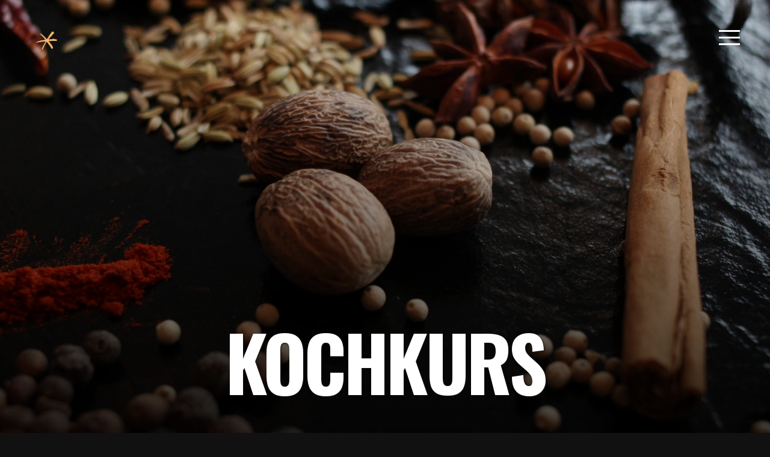

--- FILE ---
content_type: text/html; charset=UTF-8
request_url: http://stellaveda.de/kochkurs
body_size: 10039
content:
       
		  
         <!DOCTYPE html>
<html class="no-js" lang="de"> 
<head>
	<meta charset="UTF-8">
		<meta http-equiv="X-UA-Compatible" content="IE=edge">
    <meta name="viewport" content="width=device-width, initial-scale=1">
	<meta name='robots' content='index, follow, max-image-preview:large, max-snippet:-1, max-video-preview:-1' />

	<!-- This site is optimized with the Yoast SEO plugin v26.7 - https://yoast.com/wordpress/plugins/seo/ -->
	<title>Kochkurs - StellaVeda</title>
	<link rel="canonical" href="http://stellaveda.de/kochkurs" />
	<meta property="og:locale" content="de_DE" />
	<meta property="og:type" content="article" />
	<meta property="og:title" content="Kochkurs - StellaVeda" />
	<meta property="og:url" content="http://stellaveda.de/kochkurs" />
	<meta property="og:site_name" content="StellaVeda" />
	<meta property="article:modified_time" content="2021-07-27T18:03:24+00:00" />
	<meta name="twitter:card" content="summary_large_image" />
	<meta name="twitter:label1" content="Geschätzte Lesezeit" />
	<meta name="twitter:data1" content="2 Minuten" />
	<script type="application/ld+json" class="yoast-schema-graph">{"@context":"https://schema.org","@graph":[{"@type":"WebPage","@id":"http://stellaveda.de/kochkurs","url":"http://stellaveda.de/kochkurs","name":"Kochkurs - StellaVeda","isPartOf":{"@id":"http://stellaveda.de/#website"},"datePublished":"2021-03-12T11:45:58+00:00","dateModified":"2021-07-27T18:03:24+00:00","breadcrumb":{"@id":"http://stellaveda.de/kochkurs#breadcrumb"},"inLanguage":"de","potentialAction":[{"@type":"ReadAction","target":["http://stellaveda.de/kochkurs"]}]},{"@type":"BreadcrumbList","@id":"http://stellaveda.de/kochkurs#breadcrumb","itemListElement":[{"@type":"ListItem","position":1,"name":"Startseite","item":"http://stellaveda.de/"},{"@type":"ListItem","position":2,"name":"Kochkurs"}]},{"@type":"WebSite","@id":"http://stellaveda.de/#website","url":"http://stellaveda.de/","name":"StellaVeda","description":"Ayurveda","publisher":{"@id":"http://stellaveda.de/#/schema/person/56cbf81bd09aa8e85aa623524b587eae"},"potentialAction":[{"@type":"SearchAction","target":{"@type":"EntryPoint","urlTemplate":"http://stellaveda.de/?s={search_term_string}"},"query-input":{"@type":"PropertyValueSpecification","valueRequired":true,"valueName":"search_term_string"}}],"inLanguage":"de"},{"@type":["Person","Organization"],"@id":"http://stellaveda.de/#/schema/person/56cbf81bd09aa8e85aa623524b587eae","name":"StellaVeda","image":{"@type":"ImageObject","inLanguage":"de","@id":"http://stellaveda.de/#/schema/person/image/","url":"https://secure.gravatar.com/avatar/6827c45e4cb7689ff51b7816f01c48d412b415a1ea40892f59564ecd09ee4d6c?s=96&d=mm&r=g","contentUrl":"https://secure.gravatar.com/avatar/6827c45e4cb7689ff51b7816f01c48d412b415a1ea40892f59564ecd09ee4d6c?s=96&d=mm&r=g","caption":"StellaVeda"},"logo":{"@id":"http://stellaveda.de/#/schema/person/image/"},"sameAs":["http://stellaveda.de"]}]}</script>
	<!-- / Yoast SEO plugin. -->


<link rel='dns-prefetch' href='//fonts.googleapis.com' />
<link rel="alternate" type="application/rss+xml" title="StellaVeda &raquo; Feed" href="http://stellaveda.de/feed" />
<link rel="alternate" type="application/rss+xml" title="StellaVeda &raquo; Kommentar-Feed" href="http://stellaveda.de/comments/feed" />
<link rel="alternate" title="oEmbed (JSON)" type="application/json+oembed" href="http://stellaveda.de/wp-json/oembed/1.0/embed?url=http%3A%2F%2Fstellaveda.de%2Fkochkurs" />
<link rel="alternate" title="oEmbed (XML)" type="text/xml+oembed" href="http://stellaveda.de/wp-json/oembed/1.0/embed?url=http%3A%2F%2Fstellaveda.de%2Fkochkurs&#038;format=xml" />
<style id='wp-img-auto-sizes-contain-inline-css' type='text/css'>
img:is([sizes=auto i],[sizes^="auto," i]){contain-intrinsic-size:3000px 1500px}
/*# sourceURL=wp-img-auto-sizes-contain-inline-css */
</style>
<style id='wp-emoji-styles-inline-css' type='text/css'>

	img.wp-smiley, img.emoji {
		display: inline !important;
		border: none !important;
		box-shadow: none !important;
		height: 1em !important;
		width: 1em !important;
		margin: 0 0.07em !important;
		vertical-align: -0.1em !important;
		background: none !important;
		padding: 0 !important;
	}
/*# sourceURL=wp-emoji-styles-inline-css */
</style>
<style id='wp-block-library-inline-css' type='text/css'>
:root{--wp-block-synced-color:#7a00df;--wp-block-synced-color--rgb:122,0,223;--wp-bound-block-color:var(--wp-block-synced-color);--wp-editor-canvas-background:#ddd;--wp-admin-theme-color:#007cba;--wp-admin-theme-color--rgb:0,124,186;--wp-admin-theme-color-darker-10:#006ba1;--wp-admin-theme-color-darker-10--rgb:0,107,160.5;--wp-admin-theme-color-darker-20:#005a87;--wp-admin-theme-color-darker-20--rgb:0,90,135;--wp-admin-border-width-focus:2px}@media (min-resolution:192dpi){:root{--wp-admin-border-width-focus:1.5px}}.wp-element-button{cursor:pointer}:root .has-very-light-gray-background-color{background-color:#eee}:root .has-very-dark-gray-background-color{background-color:#313131}:root .has-very-light-gray-color{color:#eee}:root .has-very-dark-gray-color{color:#313131}:root .has-vivid-green-cyan-to-vivid-cyan-blue-gradient-background{background:linear-gradient(135deg,#00d084,#0693e3)}:root .has-purple-crush-gradient-background{background:linear-gradient(135deg,#34e2e4,#4721fb 50%,#ab1dfe)}:root .has-hazy-dawn-gradient-background{background:linear-gradient(135deg,#faaca8,#dad0ec)}:root .has-subdued-olive-gradient-background{background:linear-gradient(135deg,#fafae1,#67a671)}:root .has-atomic-cream-gradient-background{background:linear-gradient(135deg,#fdd79a,#004a59)}:root .has-nightshade-gradient-background{background:linear-gradient(135deg,#330968,#31cdcf)}:root .has-midnight-gradient-background{background:linear-gradient(135deg,#020381,#2874fc)}:root{--wp--preset--font-size--normal:16px;--wp--preset--font-size--huge:42px}.has-regular-font-size{font-size:1em}.has-larger-font-size{font-size:2.625em}.has-normal-font-size{font-size:var(--wp--preset--font-size--normal)}.has-huge-font-size{font-size:var(--wp--preset--font-size--huge)}.has-text-align-center{text-align:center}.has-text-align-left{text-align:left}.has-text-align-right{text-align:right}.has-fit-text{white-space:nowrap!important}#end-resizable-editor-section{display:none}.aligncenter{clear:both}.items-justified-left{justify-content:flex-start}.items-justified-center{justify-content:center}.items-justified-right{justify-content:flex-end}.items-justified-space-between{justify-content:space-between}.screen-reader-text{border:0;clip-path:inset(50%);height:1px;margin:-1px;overflow:hidden;padding:0;position:absolute;width:1px;word-wrap:normal!important}.screen-reader-text:focus{background-color:#ddd;clip-path:none;color:#444;display:block;font-size:1em;height:auto;left:5px;line-height:normal;padding:15px 23px 14px;text-decoration:none;top:5px;width:auto;z-index:100000}html :where(.has-border-color){border-style:solid}html :where([style*=border-top-color]){border-top-style:solid}html :where([style*=border-right-color]){border-right-style:solid}html :where([style*=border-bottom-color]){border-bottom-style:solid}html :where([style*=border-left-color]){border-left-style:solid}html :where([style*=border-width]){border-style:solid}html :where([style*=border-top-width]){border-top-style:solid}html :where([style*=border-right-width]){border-right-style:solid}html :where([style*=border-bottom-width]){border-bottom-style:solid}html :where([style*=border-left-width]){border-left-style:solid}html :where(img[class*=wp-image-]){height:auto;max-width:100%}:where(figure){margin:0 0 1em}html :where(.is-position-sticky){--wp-admin--admin-bar--position-offset:var(--wp-admin--admin-bar--height,0px)}@media screen and (max-width:600px){html :where(.is-position-sticky){--wp-admin--admin-bar--position-offset:0px}}

/*# sourceURL=wp-block-library-inline-css */
</style><style id='global-styles-inline-css' type='text/css'>
:root{--wp--preset--aspect-ratio--square: 1;--wp--preset--aspect-ratio--4-3: 4/3;--wp--preset--aspect-ratio--3-4: 3/4;--wp--preset--aspect-ratio--3-2: 3/2;--wp--preset--aspect-ratio--2-3: 2/3;--wp--preset--aspect-ratio--16-9: 16/9;--wp--preset--aspect-ratio--9-16: 9/16;--wp--preset--color--black: #000000;--wp--preset--color--cyan-bluish-gray: #abb8c3;--wp--preset--color--white: #ffffff;--wp--preset--color--pale-pink: #f78da7;--wp--preset--color--vivid-red: #cf2e2e;--wp--preset--color--luminous-vivid-orange: #ff6900;--wp--preset--color--luminous-vivid-amber: #fcb900;--wp--preset--color--light-green-cyan: #7bdcb5;--wp--preset--color--vivid-green-cyan: #00d084;--wp--preset--color--pale-cyan-blue: #8ed1fc;--wp--preset--color--vivid-cyan-blue: #0693e3;--wp--preset--color--vivid-purple: #9b51e0;--wp--preset--gradient--vivid-cyan-blue-to-vivid-purple: linear-gradient(135deg,rgb(6,147,227) 0%,rgb(155,81,224) 100%);--wp--preset--gradient--light-green-cyan-to-vivid-green-cyan: linear-gradient(135deg,rgb(122,220,180) 0%,rgb(0,208,130) 100%);--wp--preset--gradient--luminous-vivid-amber-to-luminous-vivid-orange: linear-gradient(135deg,rgb(252,185,0) 0%,rgb(255,105,0) 100%);--wp--preset--gradient--luminous-vivid-orange-to-vivid-red: linear-gradient(135deg,rgb(255,105,0) 0%,rgb(207,46,46) 100%);--wp--preset--gradient--very-light-gray-to-cyan-bluish-gray: linear-gradient(135deg,rgb(238,238,238) 0%,rgb(169,184,195) 100%);--wp--preset--gradient--cool-to-warm-spectrum: linear-gradient(135deg,rgb(74,234,220) 0%,rgb(151,120,209) 20%,rgb(207,42,186) 40%,rgb(238,44,130) 60%,rgb(251,105,98) 80%,rgb(254,248,76) 100%);--wp--preset--gradient--blush-light-purple: linear-gradient(135deg,rgb(255,206,236) 0%,rgb(152,150,240) 100%);--wp--preset--gradient--blush-bordeaux: linear-gradient(135deg,rgb(254,205,165) 0%,rgb(254,45,45) 50%,rgb(107,0,62) 100%);--wp--preset--gradient--luminous-dusk: linear-gradient(135deg,rgb(255,203,112) 0%,rgb(199,81,192) 50%,rgb(65,88,208) 100%);--wp--preset--gradient--pale-ocean: linear-gradient(135deg,rgb(255,245,203) 0%,rgb(182,227,212) 50%,rgb(51,167,181) 100%);--wp--preset--gradient--electric-grass: linear-gradient(135deg,rgb(202,248,128) 0%,rgb(113,206,126) 100%);--wp--preset--gradient--midnight: linear-gradient(135deg,rgb(2,3,129) 0%,rgb(40,116,252) 100%);--wp--preset--font-size--small: 13px;--wp--preset--font-size--medium: 20px;--wp--preset--font-size--large: 36px;--wp--preset--font-size--x-large: 42px;--wp--preset--spacing--20: 0.44rem;--wp--preset--spacing--30: 0.67rem;--wp--preset--spacing--40: 1rem;--wp--preset--spacing--50: 1.5rem;--wp--preset--spacing--60: 2.25rem;--wp--preset--spacing--70: 3.38rem;--wp--preset--spacing--80: 5.06rem;--wp--preset--shadow--natural: 6px 6px 9px rgba(0, 0, 0, 0.2);--wp--preset--shadow--deep: 12px 12px 50px rgba(0, 0, 0, 0.4);--wp--preset--shadow--sharp: 6px 6px 0px rgba(0, 0, 0, 0.2);--wp--preset--shadow--outlined: 6px 6px 0px -3px rgb(255, 255, 255), 6px 6px rgb(0, 0, 0);--wp--preset--shadow--crisp: 6px 6px 0px rgb(0, 0, 0);}:where(.is-layout-flex){gap: 0.5em;}:where(.is-layout-grid){gap: 0.5em;}body .is-layout-flex{display: flex;}.is-layout-flex{flex-wrap: wrap;align-items: center;}.is-layout-flex > :is(*, div){margin: 0;}body .is-layout-grid{display: grid;}.is-layout-grid > :is(*, div){margin: 0;}:where(.wp-block-columns.is-layout-flex){gap: 2em;}:where(.wp-block-columns.is-layout-grid){gap: 2em;}:where(.wp-block-post-template.is-layout-flex){gap: 1.25em;}:where(.wp-block-post-template.is-layout-grid){gap: 1.25em;}.has-black-color{color: var(--wp--preset--color--black) !important;}.has-cyan-bluish-gray-color{color: var(--wp--preset--color--cyan-bluish-gray) !important;}.has-white-color{color: var(--wp--preset--color--white) !important;}.has-pale-pink-color{color: var(--wp--preset--color--pale-pink) !important;}.has-vivid-red-color{color: var(--wp--preset--color--vivid-red) !important;}.has-luminous-vivid-orange-color{color: var(--wp--preset--color--luminous-vivid-orange) !important;}.has-luminous-vivid-amber-color{color: var(--wp--preset--color--luminous-vivid-amber) !important;}.has-light-green-cyan-color{color: var(--wp--preset--color--light-green-cyan) !important;}.has-vivid-green-cyan-color{color: var(--wp--preset--color--vivid-green-cyan) !important;}.has-pale-cyan-blue-color{color: var(--wp--preset--color--pale-cyan-blue) !important;}.has-vivid-cyan-blue-color{color: var(--wp--preset--color--vivid-cyan-blue) !important;}.has-vivid-purple-color{color: var(--wp--preset--color--vivid-purple) !important;}.has-black-background-color{background-color: var(--wp--preset--color--black) !important;}.has-cyan-bluish-gray-background-color{background-color: var(--wp--preset--color--cyan-bluish-gray) !important;}.has-white-background-color{background-color: var(--wp--preset--color--white) !important;}.has-pale-pink-background-color{background-color: var(--wp--preset--color--pale-pink) !important;}.has-vivid-red-background-color{background-color: var(--wp--preset--color--vivid-red) !important;}.has-luminous-vivid-orange-background-color{background-color: var(--wp--preset--color--luminous-vivid-orange) !important;}.has-luminous-vivid-amber-background-color{background-color: var(--wp--preset--color--luminous-vivid-amber) !important;}.has-light-green-cyan-background-color{background-color: var(--wp--preset--color--light-green-cyan) !important;}.has-vivid-green-cyan-background-color{background-color: var(--wp--preset--color--vivid-green-cyan) !important;}.has-pale-cyan-blue-background-color{background-color: var(--wp--preset--color--pale-cyan-blue) !important;}.has-vivid-cyan-blue-background-color{background-color: var(--wp--preset--color--vivid-cyan-blue) !important;}.has-vivid-purple-background-color{background-color: var(--wp--preset--color--vivid-purple) !important;}.has-black-border-color{border-color: var(--wp--preset--color--black) !important;}.has-cyan-bluish-gray-border-color{border-color: var(--wp--preset--color--cyan-bluish-gray) !important;}.has-white-border-color{border-color: var(--wp--preset--color--white) !important;}.has-pale-pink-border-color{border-color: var(--wp--preset--color--pale-pink) !important;}.has-vivid-red-border-color{border-color: var(--wp--preset--color--vivid-red) !important;}.has-luminous-vivid-orange-border-color{border-color: var(--wp--preset--color--luminous-vivid-orange) !important;}.has-luminous-vivid-amber-border-color{border-color: var(--wp--preset--color--luminous-vivid-amber) !important;}.has-light-green-cyan-border-color{border-color: var(--wp--preset--color--light-green-cyan) !important;}.has-vivid-green-cyan-border-color{border-color: var(--wp--preset--color--vivid-green-cyan) !important;}.has-pale-cyan-blue-border-color{border-color: var(--wp--preset--color--pale-cyan-blue) !important;}.has-vivid-cyan-blue-border-color{border-color: var(--wp--preset--color--vivid-cyan-blue) !important;}.has-vivid-purple-border-color{border-color: var(--wp--preset--color--vivid-purple) !important;}.has-vivid-cyan-blue-to-vivid-purple-gradient-background{background: var(--wp--preset--gradient--vivid-cyan-blue-to-vivid-purple) !important;}.has-light-green-cyan-to-vivid-green-cyan-gradient-background{background: var(--wp--preset--gradient--light-green-cyan-to-vivid-green-cyan) !important;}.has-luminous-vivid-amber-to-luminous-vivid-orange-gradient-background{background: var(--wp--preset--gradient--luminous-vivid-amber-to-luminous-vivid-orange) !important;}.has-luminous-vivid-orange-to-vivid-red-gradient-background{background: var(--wp--preset--gradient--luminous-vivid-orange-to-vivid-red) !important;}.has-very-light-gray-to-cyan-bluish-gray-gradient-background{background: var(--wp--preset--gradient--very-light-gray-to-cyan-bluish-gray) !important;}.has-cool-to-warm-spectrum-gradient-background{background: var(--wp--preset--gradient--cool-to-warm-spectrum) !important;}.has-blush-light-purple-gradient-background{background: var(--wp--preset--gradient--blush-light-purple) !important;}.has-blush-bordeaux-gradient-background{background: var(--wp--preset--gradient--blush-bordeaux) !important;}.has-luminous-dusk-gradient-background{background: var(--wp--preset--gradient--luminous-dusk) !important;}.has-pale-ocean-gradient-background{background: var(--wp--preset--gradient--pale-ocean) !important;}.has-electric-grass-gradient-background{background: var(--wp--preset--gradient--electric-grass) !important;}.has-midnight-gradient-background{background: var(--wp--preset--gradient--midnight) !important;}.has-small-font-size{font-size: var(--wp--preset--font-size--small) !important;}.has-medium-font-size{font-size: var(--wp--preset--font-size--medium) !important;}.has-large-font-size{font-size: var(--wp--preset--font-size--large) !important;}.has-x-large-font-size{font-size: var(--wp--preset--font-size--x-large) !important;}
/*# sourceURL=global-styles-inline-css */
</style>

<style id='classic-theme-styles-inline-css' type='text/css'>
/*! This file is auto-generated */
.wp-block-button__link{color:#fff;background-color:#32373c;border-radius:9999px;box-shadow:none;text-decoration:none;padding:calc(.667em + 2px) calc(1.333em + 2px);font-size:1.125em}.wp-block-file__button{background:#32373c;color:#fff;text-decoration:none}
/*# sourceURL=/wp-includes/css/classic-themes.min.css */
</style>
<link rel='stylesheet' id='contact-form-7-css' href='http://stellaveda.de/wp-content/plugins/contact-form-7/includes/css/styles.css?ver=6.1.4' type='text/css' media='all' />
<link rel='stylesheet' id='dive-main-css' href='http://stellaveda.de/wp-content/themes/dive/style.css?ver=6.9' type='text/css' media='all' />
<link rel='stylesheet' id='dive-plugins-css' href='http://stellaveda.de/wp-content/themes/dive/includes/css/plugins.css?ver=6.9' type='text/css' media='all' />
<link rel='stylesheet' id='dive-style-css' href='http://stellaveda.de/wp-content/themes/dive/includes/css/style.css?ver=6.9' type='text/css' media='all' />
<link rel='stylesheet' id='dive-your-style-css' href='http://stellaveda.de/wp-content/themes/dive/includes/css/your-style.css?ver=6.9' type='text/css' media='all' />
<link rel='stylesheet' id='fontawesome-pro-css' href='http://stellaveda.de/wp-content/themes/dive/includes/css/fontawesome.min.css?ver=6.9' type='text/css' media='all' />
<link rel='stylesheet' id='dive_fonts-css' href='//fonts.googleapis.com/css?family=Raleway%3A100%2C200%2C300%2C400%2C500%2C600%2C700%2C800%2C900%7COswald%3A300%2C400%2C700&#038;ver=1.0.0' type='text/css' media='all' />
<link rel='stylesheet' id='js_composer_front-css' href='http://stellaveda.de/wp-content/plugins/js_composer/assets/css/js_composer.min.css?ver=6.6.0' type='text/css' media='all' />
<script type="text/javascript" src="http://stellaveda.de/wp-content/plugins/ionos-assistant/js/cookies.js?ver=6.9" id="ionos-assistant-wp-cookies-js"></script>
<script type="text/javascript" src="http://stellaveda.de/wp-includes/js/jquery/jquery.min.js?ver=3.7.1" id="jquery-core-js"></script>
<script type="text/javascript" src="http://stellaveda.de/wp-includes/js/jquery/jquery-migrate.min.js?ver=3.4.1" id="jquery-migrate-js"></script>
<link rel="https://api.w.org/" href="http://stellaveda.de/wp-json/" /><link rel="alternate" title="JSON" type="application/json" href="http://stellaveda.de/wp-json/wp/v2/pages/542" /><link rel="EditURI" type="application/rsd+xml" title="RSD" href="http://stellaveda.de/xmlrpc.php?rsd" />
<meta name="generator" content="WordPress 6.9" />
<link rel='shortlink' href='http://stellaveda.de/?p=542' />
<meta name="generator" content="Redux 4.5.10" /><style type="text/css">.recentcomments a{display:inline !important;padding:0 !important;margin:0 !important;}</style><meta name="generator" content="Powered by WPBakery Page Builder - drag and drop page builder for WordPress."/>
<link rel="icon" href="http://stellaveda.de/wp-content/uploads/2021/03/cropped-LogoStern1-32x32.jpg" sizes="32x32" />
<link rel="icon" href="http://stellaveda.de/wp-content/uploads/2021/03/cropped-LogoStern1-192x192.jpg" sizes="192x192" />
<link rel="apple-touch-icon" href="http://stellaveda.de/wp-content/uploads/2021/03/cropped-LogoStern1-180x180.jpg" />
<meta name="msapplication-TileImage" content="http://stellaveda.de/wp-content/uploads/2021/03/cropped-LogoStern1-270x270.jpg" />
		<style type="text/css" id="wp-custom-css">
			.overlay-inverse-dark-35:before{display:none;}		</style>
		<style id="dive-dynamic-css" title="dynamic-css" class="redux-options-output">.logo-light .logo-img:before{background-image:url('http://stellaveda.de/wp-content/uploads/2021/03/LogoStern2.1.png');}.logo-img:before{background-image:url('http://stellaveda.de/wp-content/uploads/2021/03/LogoStern2.1.png');}.logo-menu img{height:34px;width:57px;}</style> 
 <style type="text/css" class="dive-custom-dynamic-css">
  


 </style>

 
 <noscript><style> .wpb_animate_when_almost_visible { opacity: 1; }</style></noscript><link rel='stylesheet' id='redux-custom-fonts-css' href='//stellaveda.de/wp-content/uploads/redux/custom-fonts/fonts.css?ver=1674193479' type='text/css' media='all' />
</head>
<body class="wp-singular page-template-default page page-id-542 wp-theme-dive wpb-js-composer js-comp-ver-6.6.0 vc_responsive">
<!-- preloader start -->
        <div class="preloader-bg"></div>
        <div id="preloader">
            <div id="preloader-status">
                <div class="preloader-position loader">
                    <span></span>
                </div>
            </div>
        </div><!-- preloader end -->

<!-- logo start -->
        <a class="logo logo-light" href="http://stellaveda.de/">
        <div class="logo-img fadeIn-element"></div></a><!-- logo end -->
        <!-- navigation start -->
        <div class="navigation-fire main-menu main-menu-light fadeIn-element">
            <span></span>
        </div>
        <nav class="navigation-menu">
            <!-- center container menu start -->
            <div class="center-container-menu">
                <!-- center block menu start -->
                <div class="center-block-menu">
								<!-- logo menu start -->
                    <div class="logo-menu-wrapper">
                        <div class="logo-menu">
                            <a href="http://stellaveda.de/"><img alt="StellaVeda" src="http://stellaveda.de/wp-content/uploads/2021/03/LogoStern2.1.png"></a>
                        </div>
                    </div><!-- logo menu end -->
				                    <ul class="brackets">
                        </li>
<li id="menu-item-446"  class="menu-item menu-item-type-post_type menu-item-object-page"><a  href="http://stellaveda.de/#about" data-ref="menu-about">About</a><i class="arrow ion-chevron-down"></i></li>
<li id="menu-item-450"  class="menu-item menu-item-type-post_type menu-item-object-page"><a  href="http://stellaveda.de/#works-2" data-ref="menu-works-2">Works</a><i class="arrow ion-chevron-down"></i></li>
<li id="menu-item-448"  class="menu-item menu-item-type-post_type menu-item-object-page"><a  href="http://stellaveda.de/#news" data-ref="menu-news">Events</a><i class="arrow ion-chevron-down"></i></li>
<li id="menu-item-449"  class="menu-item menu-item-type-post_type menu-item-object-page"><a  href="http://stellaveda.de/#services-2" data-ref="menu-services-2">Services</a><i class="arrow ion-chevron-down"></i></li>
<li id="menu-item-447"  class="menu-item menu-item-type-post_type menu-item-object-page"><a  href="http://stellaveda.de/#contact-2" data-ref="menu-contact-2">Contact</a><i class="arrow ion-chevron-down"></i></li>
<li id="menu-item-840"  class="menu-item menu-item-type-post_type menu-item-object-page"><a  href="http://stellaveda.de/#impressum" data-ref="menu-impressum">Impressum</a><i class="arrow ion-chevron-down"></i></li>
                    </ul>
					                </div><!-- center block menu end -->
            </div><!-- center container menu end -->
        </nav><!-- navigation end -->
		<!--video intro-->

		
<!--video intro-->
 <div id="fullpage" data-scrollbar="true" data-auto-scroll="false" data-fit-section="false" data-menu-id="">

			
	 
	<div class="section " id="page-kochkurs">
			
			 
<div class="overlay overlay-dark-70">
                <!-- home bg start -->
				 <div class='section-bg-home' data-bg='http://stellaveda.de/wp-content/uploads/2021/03/03-NEWS-KOCHKURS-IMG_3421-scaled.jpg'></div>
				               <!-- home bg end -->
                <!-- introduction start -->
                <div class="introduction">
								                    <h1 class="home-page-main-title  fadeIn-element">
                        Kochkurs                    </h1><!-- home title end -->
													
                </div><!-- introduction end -->
            </div>	
	</div>
	<div class="section">
	<div class="container-fluid sections no-padding-section"><div class="row"><div class="wpb_column vc_column_container vc_col-sm-2 vc_hidden-md vc_hidden-sm vc_hidden-xs"><div class="vc_column-inner"><div class="wpb_wrapper"><div class="contact-info-description"><i class="ion-ios-location-outline contact-info-description-img large"></i>  <span class="contact-info-text">„Essen in der angemessenen Menge hilft dem Einzelnen dabei Stärke, Ausstrahlung, Glück und<br />
ein langes Leben zu erlangen ohne das Gleichgewicht der Doshas und der Körpergewebe zu<br />
stören“. Sushruta Sutrasthanam</span></div></div></div></div><div class="wpb_column vc_column_container vc_col-sm-6 vc_hidden-md vc_hidden-sm vc_hidden-xs"><div class="vc_column-inner"><div class="wpb_wrapper"><div class="services-container dark-logo"><div class="blockquote"><div class="center-container"><div class="center-block"><div class="services-wrapper"><div class="about-content-inner"><div class="text-title text-title-dark"><h4>Mit Ayurveda kochen und genießen</h4></div><div class="text-txt text-txt-dark"><p>In einer kleinen Gruppe kochen wir gemeinsam ein leckeres, frisches und bekömmliches<br />
ayurvedisches Menü. Ihr erfahrt, wie man Ghee zubereitet und die ayurvedischen Gewürze sinnvoll<br />
einsetzt.</p>
<p>Kochkurs I,<br />
Grundlagen der ayurvedischen Ernährung, wir kochen ein jahreszeitlich angepasstes Menü.</p>
<p>Kochkurs II,<br />
Grundlagen der ayurvedischen Ernährung, Frühstück/Abendessen/ Snacks, Stärkung.<br />
Die ayurvedischen Kochkurse werden an einem Samstag in Frohnau von 15 &#8211; 18 Uhr<br />
angeboten. Ihr erhaltet Rezepte, Skript und eine leckere Mahlzeit im Rahmen dieses Kochkurses.</p></div></div></div></div></div></div></div></div></div></div><div class="wpb_column vc_column_container vc_col-sm-4 vc_hidden-md vc_hidden-sm vc_hidden-xs"><div class="vc_column-inner"><div class="wpb_wrapper"><div class="slick-services overlay overlay-inverse-dark-35" data-autoplay="true"><div class="img-fullwidth-wrapper"><div class="img-fullwidth img-fullwidth-all" data-bg="http://stellaveda.de/wp-content/uploads/2021/03/Kochkurs_9936-scaled.jpg"></div></div></div><div class="section-title section-title-left"></div></div></div></div></div></div><div class="container-fluid sections no-padding-section"><div class="row"><div class="wpb_column vc_column_container vc_col-sm-6 vc_hidden-lg"><div class="vc_column-inner"><div class="wpb_wrapper"><div class="contact-info-description"><i class="ion-ios-location-outline contact-info-description-img large"></i>  <span class="contact-info-text">
<h2>Mit Ayurveda kochen und genießen</h2>
<p>In einer kleinen Gruppe kochen wir gemeinsam ein leckeres, frisches und bekömmliches<br />
ayurvedisches Menü. Ihr erfahrt, wie man Ghee zubereitet und die ayurvedischen Gewürze sinnvoll<br />
einsetzt.</p>
<p>Kochkurs I,<br />
Grundlagen der ayurvedischen Ernährung, wir kochen ein jahreszeitlich angepasstes Menü.</p>
<p>Kochkurs II,<br />
Grundlagen der ayurvedischen Ernährung, Frühstück/Abendessen/ Snacks, Stärkung.<br />
Die ayurvedischen Kochkurse werden an einem Samstag in Frohnau von 15 &#8211; 18 Uhr<br />
angeboten.<br />
Ihr erhaltet Rezepte, Skript und eine leckere Mahlzeit im Rahmen dieses Kochkurses.</p>
<p>&nbsp;</p>
<p><strong>„Essen in der angemessenen Menge hilft dem Einzelnen dabei Stärke, Ausstrahlung, Glück und</strong><br />
<strong>ein langes Leben zu erlangen ohne das Gleichgewicht der Doshas und der Körpergewebe zu</strong><br />
<strong>stören“. <em>Sushruta Sutrasthanam</em></strong></span></div></div></div></div><div class="wpb_column vc_column_container vc_col-sm-6 vc_hidden-lg"><div class="vc_column-inner"><div class="wpb_wrapper"><div class="slick-services overlay overlay-inverse-dark-35" data-autoplay="false"><div class="img-fullwidth-wrapper"><div class="img-fullwidth img-fullwidth-all" data-bg="http://stellaveda.de/wp-content/uploads/2021/03/Kochkurs_9936-scaled.jpg"></div></div></div><div class="section-title section-title-left"></div></div></div></div></div></div>
 </div>
 </div>
 		        
      

 


<script type="speculationrules">
{"prefetch":[{"source":"document","where":{"and":[{"href_matches":"/*"},{"not":{"href_matches":["/wp-*.php","/wp-admin/*","/wp-content/uploads/*","/wp-content/*","/wp-content/plugins/*","/wp-content/themes/dive/*","/*\\?(.+)"]}},{"not":{"selector_matches":"a[rel~=\"nofollow\"]"}},{"not":{"selector_matches":".no-prefetch, .no-prefetch a"}}]},"eagerness":"conservative"}]}
</script>
<script type="text/html" id="wpb-modifications"></script><script type="text/javascript" src="http://stellaveda.de/wp-includes/js/dist/hooks.min.js?ver=dd5603f07f9220ed27f1" id="wp-hooks-js"></script>
<script type="text/javascript" src="http://stellaveda.de/wp-includes/js/dist/i18n.min.js?ver=c26c3dc7bed366793375" id="wp-i18n-js"></script>
<script type="text/javascript" id="wp-i18n-js-after">
/* <![CDATA[ */
wp.i18n.setLocaleData( { 'text direction\u0004ltr': [ 'ltr' ] } );
//# sourceURL=wp-i18n-js-after
/* ]]> */
</script>
<script type="text/javascript" src="http://stellaveda.de/wp-content/plugins/contact-form-7/includes/swv/js/index.js?ver=6.1.4" id="swv-js"></script>
<script type="text/javascript" id="contact-form-7-js-translations">
/* <![CDATA[ */
( function( domain, translations ) {
	var localeData = translations.locale_data[ domain ] || translations.locale_data.messages;
	localeData[""].domain = domain;
	wp.i18n.setLocaleData( localeData, domain );
} )( "contact-form-7", {"translation-revision-date":"2025-10-26 03:28:49+0000","generator":"GlotPress\/4.0.3","domain":"messages","locale_data":{"messages":{"":{"domain":"messages","plural-forms":"nplurals=2; plural=n != 1;","lang":"de"},"This contact form is placed in the wrong place.":["Dieses Kontaktformular wurde an der falschen Stelle platziert."],"Error:":["Fehler:"]}},"comment":{"reference":"includes\/js\/index.js"}} );
//# sourceURL=contact-form-7-js-translations
/* ]]> */
</script>
<script type="text/javascript" id="contact-form-7-js-before">
/* <![CDATA[ */
var wpcf7 = {
    "api": {
        "root": "http:\/\/stellaveda.de\/wp-json\/",
        "namespace": "contact-form-7\/v1"
    }
};
//# sourceURL=contact-form-7-js-before
/* ]]> */
</script>
<script type="text/javascript" src="http://stellaveda.de/wp-content/plugins/contact-form-7/includes/js/index.js?ver=6.1.4" id="contact-form-7-js"></script>
<script type="text/javascript" src="http://stellaveda.de/wp-content/themes/dive/includes/js/plugins.js?ver=1.0" id="dive-plugins-js"></script>
<script type="text/javascript" src="http://stellaveda.de/wp-content/themes/dive/includes/js/the-dive-the-template.js?ver=1.0" id="the-dive-the-template-js"></script>
<script type="text/javascript" src="http://stellaveda.de/wp-content/plugins/dive-plugin/dist/new-tab.js?ver=3.3.6" id="page-links-to-js"></script>
<script type="text/javascript" src="http://stellaveda.de/wp-content/plugins/js_composer/assets/js/dist/js_composer_front.min.js?ver=6.6.0" id="wpb_composer_front_js-js"></script>
<script id="wp-emoji-settings" type="application/json">
{"baseUrl":"https://s.w.org/images/core/emoji/17.0.2/72x72/","ext":".png","svgUrl":"https://s.w.org/images/core/emoji/17.0.2/svg/","svgExt":".svg","source":{"concatemoji":"http://stellaveda.de/wp-includes/js/wp-emoji-release.min.js?ver=6.9"}}
</script>
<script type="module">
/* <![CDATA[ */
/*! This file is auto-generated */
const a=JSON.parse(document.getElementById("wp-emoji-settings").textContent),o=(window._wpemojiSettings=a,"wpEmojiSettingsSupports"),s=["flag","emoji"];function i(e){try{var t={supportTests:e,timestamp:(new Date).valueOf()};sessionStorage.setItem(o,JSON.stringify(t))}catch(e){}}function c(e,t,n){e.clearRect(0,0,e.canvas.width,e.canvas.height),e.fillText(t,0,0);t=new Uint32Array(e.getImageData(0,0,e.canvas.width,e.canvas.height).data);e.clearRect(0,0,e.canvas.width,e.canvas.height),e.fillText(n,0,0);const a=new Uint32Array(e.getImageData(0,0,e.canvas.width,e.canvas.height).data);return t.every((e,t)=>e===a[t])}function p(e,t){e.clearRect(0,0,e.canvas.width,e.canvas.height),e.fillText(t,0,0);var n=e.getImageData(16,16,1,1);for(let e=0;e<n.data.length;e++)if(0!==n.data[e])return!1;return!0}function u(e,t,n,a){switch(t){case"flag":return n(e,"\ud83c\udff3\ufe0f\u200d\u26a7\ufe0f","\ud83c\udff3\ufe0f\u200b\u26a7\ufe0f")?!1:!n(e,"\ud83c\udde8\ud83c\uddf6","\ud83c\udde8\u200b\ud83c\uddf6")&&!n(e,"\ud83c\udff4\udb40\udc67\udb40\udc62\udb40\udc65\udb40\udc6e\udb40\udc67\udb40\udc7f","\ud83c\udff4\u200b\udb40\udc67\u200b\udb40\udc62\u200b\udb40\udc65\u200b\udb40\udc6e\u200b\udb40\udc67\u200b\udb40\udc7f");case"emoji":return!a(e,"\ud83e\u1fac8")}return!1}function f(e,t,n,a){let r;const o=(r="undefined"!=typeof WorkerGlobalScope&&self instanceof WorkerGlobalScope?new OffscreenCanvas(300,150):document.createElement("canvas")).getContext("2d",{willReadFrequently:!0}),s=(o.textBaseline="top",o.font="600 32px Arial",{});return e.forEach(e=>{s[e]=t(o,e,n,a)}),s}function r(e){var t=document.createElement("script");t.src=e,t.defer=!0,document.head.appendChild(t)}a.supports={everything:!0,everythingExceptFlag:!0},new Promise(t=>{let n=function(){try{var e=JSON.parse(sessionStorage.getItem(o));if("object"==typeof e&&"number"==typeof e.timestamp&&(new Date).valueOf()<e.timestamp+604800&&"object"==typeof e.supportTests)return e.supportTests}catch(e){}return null}();if(!n){if("undefined"!=typeof Worker&&"undefined"!=typeof OffscreenCanvas&&"undefined"!=typeof URL&&URL.createObjectURL&&"undefined"!=typeof Blob)try{var e="postMessage("+f.toString()+"("+[JSON.stringify(s),u.toString(),c.toString(),p.toString()].join(",")+"));",a=new Blob([e],{type:"text/javascript"});const r=new Worker(URL.createObjectURL(a),{name:"wpTestEmojiSupports"});return void(r.onmessage=e=>{i(n=e.data),r.terminate(),t(n)})}catch(e){}i(n=f(s,u,c,p))}t(n)}).then(e=>{for(const n in e)a.supports[n]=e[n],a.supports.everything=a.supports.everything&&a.supports[n],"flag"!==n&&(a.supports.everythingExceptFlag=a.supports.everythingExceptFlag&&a.supports[n]);var t;a.supports.everythingExceptFlag=a.supports.everythingExceptFlag&&!a.supports.flag,a.supports.everything||((t=a.source||{}).concatemoji?r(t.concatemoji):t.wpemoji&&t.twemoji&&(r(t.twemoji),r(t.wpemoji)))});
//# sourceURL=http://stellaveda.de/wp-includes/js/wp-emoji-loader.min.js
/* ]]> */
</script>

</body>
</html>	


--- FILE ---
content_type: text/css
request_url: http://stellaveda.de/wp-content/themes/dive/includes/css/style.css?ver=6.9
body_size: 20314
content:
/*
  [CSS Index]
  
  ---
  
  Template Name: The Dive || The Template
  Author:  ex-nihilo
  Version: 1.2
*/


/*
  1. TEMPLATE BACKGROUNDS
    1.1. section IMG BACKGROUND
	1.2. ken burns slideshow IMG BACKGROUND
	1.3. hero slider IMG BACKGROUND
	1.4. hero split slider IMG BACKGROUND
	1.5. home multiple images IMG BACKGROUND
	1.6. home multiple images slider IMG BACKGROUND
	1.7. home carousel slider IMG BACKGROUND
	1.8. works IMG carousel IMG BACKGROUND
	1.9. about IMG BACKGROUND
	1.10. services IMG BACKGROUND
	1.11. news IMG carousel IMG BACKGROUND
	1.12. news panel left bg IMG BACKGROUND
	1.13. swiper parallax IMG BACKGROUND
	1.14. swiper timeline IMG BACKGROUND
  2. reset
  3. layout
  4. center container
  5. section
  6. shadow
  7. hero container
    7.1. hero bg
	7.2. hero fullscreen FIX
  8. slick fullscreen, slick fullscreen SPLIT
  9. ken burns slideshow
  10. YouTube video
  11. HTML5 video
  12. Vimeo video
  13. Slick v1.6.0 CUSTOM
	13.1. slick slide flickering FIX
	13.2. slick left, slick right
	13.3. slick left about, slick right about
	13.4. slick navigation
  14. Owl Carousel v2.2.0 CUSTOM
    14.1. Owl Carousel navigation
  15. contact info
  16. link underline
  17. button effect
  18. testimonials
  19. services accordion
  20. newsletter form
      20.1. newsletter placeholders
  21. social icons
  22. fullwidth IMG
  23. preloader
  24. about content
  25. split border
  26. fullPage section
    26.1. section IMG
  27. introduction
  28. section title
  29. home multiple images
  30. news IMG carousel
    30.1. news IMG carousel items
  31. works IMG carousel
    31.1. works IMG carousel items
	  31.2. Magnific Popup v1.0.0 CUSTOM
  32. skills bar
  33. facts counter
  34. news MORE carousel items
    34.1. news panel left
      34.1.1. news panel left bg
    34.2. news panel right
  35. logo
  36. navigation brackets
  37. navigation
    37.1. main menu
  38. home carousel slider
  39. swiper parallax
  40. swiper timeline
  41. mistify slideshow
*/





/* 2. reset */
html, body, div, span, applet, object, iframe, h1, h2, h3, h4, h5, h6, p, blockquote, pre, a, abbr, acronym, address, big, cite, code, del, dfn, em, img, ins, kbd, q, s, samp, small, strike, strong, sub, sup, tt, var, b, u, i, center, dl, dt, dd, ol, ul, li, fieldset, form, label, legend, table, caption, tbody, tfoot, thead, tr, th, td, article, aside, canvas, details, embed, figure, figcaption, footer, header, hgroup, menu, nav, output, ruby, section, summary, time, mark, audio, video {
margin: 0;
padding: 0;
border: 0;
font-size: 100%;
font: inherit;
vertical-align: baseline;
}

html, body {
height: 100%;
line-height: 170%;
}

body {
/* line-height: 1; */
}

article, aside, details, figcaption, figure, footer, header, hgroup, menu, nav, section {
display: block;
}

ol, ul {
list-style: none;
}

blockquote, q {
quotes: none;
}

blockquote:before, blockquote:after, q:before, q:after {
content: "";
content: none;
}

table {
border-collapse: collapse;
border-spacing: 0;
}

*:focus {  
outline: none;
}

/* remove dotted outline from links,
button and input element */
a:focus, a:active,
button::-moz-focus-inner,
input[type="reset"]::-moz-focus-inner,
input[type="button"]::-moz-focus-inner,
input[type="submit"]::-moz-focus-inner {
border: 0;
outline: 0;
}


/* 3. layout */
body {
font-family: 'Raleway', sans-serif;
font-size: 14px;
line-height: 1.5;
font-style: normal;
font-weight: 400;
background: #111;
 -webkit-font-smoothing: antialiased;
-moz-osx-font-smoothing: grayscale;
-webkit-text-size-adjust: 100%;
   -moz-text-size-adjust: 100%;
    -ms-text-size-adjust: 100%;
width: 100%;
height: 100%;
overflow-x: hidden;
overflow-y: auto;
margin: 0;
padding: 0;
}

a {
text-decoration: none;
outline: none;
 -webkit-font-smoothing: antialiased;
-moz-osx-font-smoothing: grayscale;
-webkit-text-size-adjust: 100%;
   -moz-text-size-adjust: 100%;
    -ms-text-size-adjust: 100%;
}

a:hover,
a:visited,
a:active,
a:focus {
text-decoration: none;
outline: none;
}

p {
 -webkit-font-smoothing: antialiased;
-moz-osx-font-smoothing: grayscale;
-webkit-text-size-adjust: 100%;
   -moz-text-size-adjust: 100%;
    -ms-text-size-adjust: 100%;
}

p a {
text-decoration: none;
font-style: italic;
outline: none;
-webkit-transition: all 0.5s linear;
   -moz-transition: all 0.5s linear;
    -ms-transition: all 0.5s linear;
     -o-transition: all 0.5s linear;
        transition: all 0.5s linear;
}

p a:hover {
text-decoration: none;
outline: none;
-webkit-transition: all 0.5s linear;
   -moz-transition: all 0.5s linear;
    -ms-transition: all 0.5s linear;
     -o-transition: all 0.5s linear;
        transition: all 0.5s linear;
}

strong {
font-weight: bold;
}

::-moz-selection { background: #111; color: #fff; }
     ::selection { background: #111; color: #fff; }


/* 4. center container */
.center-container {
position: absolute;
display: table;
table-layout: fixed;
width: 100%;
height: 100%;
background: none;
}

.center-block {
display: table-cell;
vertical-align: middle;
}

.center-container-menu {
position: relative;
display: table;
width: 100%;
height: 100%;
}

.center-block-menu {
display: table-cell;
vertical-align: middle;
}


/* 5. section */
.sections {
position: relative;
z-index: 5;
}

.nopadding {
padding: 0!important;
margin: 0!important;
}


/* 6. shadow */
.overlay:before {
content: "";
position: absolute;
display: block;
top: 0;
left: 0;
bottom: 0;
right: 0;
-webkit-pointer-events: none;
   -moz-pointer-events: none;
        pointer-events: none;
z-index: 1;
}

.overlay-video:before {
content: "";
position: absolute;
display: block;
top: 0;
left: 0;
bottom: 0;
right: 0;
-webkit-pointer-events: auto;
   -moz-pointer-events: auto;
        pointer-events: auto;
z-index: 1;
}

.overlay-dark-35:before {
background: -moz-linear-gradient(top, rgba(0, 0, 0, .35) 0%, rgba(0, 0, 0, .1) 100%);
background: -webkit-linear-gradient(top, rgba(0, 0, 0, .35) 0%, rgba(0, 0, 0, .1) 100%);
background: linear-gradient(to bottom, rgba(0, 0, 0, .35) 0%, rgba(0, 0, 0, .1) 100%);
filter: progid:DXImageTransform.Microsoft.gradient(startColorstr='#a6000000', endColorstr='#00000000', GradientType=0);
}

.overlay-inverse-dark-35:before {
background: -moz-linear-gradient(bottom, rgba(0, 0, 0, .35) 0%, rgba(0, 0, 0, .1) 100%);
background: -webkit-linear-gradient(bottom, rgba(0, 0, 0, .35) 0%, rgba(0, 0, 0, .1) 100%);
background: linear-gradient(to top, rgba(0, 0, 0, .35) 0%, rgba(0, 0, 0, .1) 100%);
filter: progid:DXImageTransform.Microsoft.gradient(startColorstr='#a6000000', endColorstr='#00000000', GradientType=0);
}

.overlay-dark-70:before {
background: -moz-linear-gradient(bottom, rgba(0, 0, 0, .7) 0%, rgba(0, 0, 0, .1) 100%);
background: -webkit-linear-gradient(bottom, rgba(0, 0, 0, .7) 0%, rgba(0, 0, 0, .1) 100%);
background: linear-gradient(to top, rgba(0, 0, 0, .7) 0%, rgba(0, 0, 0, .1) 100%);
filter: progid:DXImageTransform.Microsoft.gradient(startColorstr='#a6000000', endColorstr='#00000000', GradientType=0);
}

.overlay-light-70:before {
background: -moz-linear-gradient(bottom, rgba(255, 255, 255, .7) 0%, rgba(255, 255, 255, .1) 100%);
background: -webkit-linear-gradient(bottom, rgba(255, 255, 255, .7) 0%, rgba(255, 255, 255, .1) 100%);
background: linear-gradient(to top, rgba(255, 255, 255, .7) 0%, rgba(255, 255, 255, .1) 100%);
filter: progid:DXImageTransform.Microsoft.gradient( startColorstr='#ffffff', endColorstr='#00ffffff',GradientType=0 );
}

.overlay-dark-90:before {
background: -moz-linear-gradient(top, rgba(0, 0, 0, .9) 0%, rgba(0, 0, 0, .1) 100%);
background: -webkit-linear-gradient(top, rgba(0, 0, 0, .9) 0%, rgba(0, 0, 0, .1) 100%);
background: linear-gradient(to bottom, rgba(0, 0, 0, .9) 0%, rgba(0, 0, 0, .1) 100%);
filter: progid:DXImageTransform.Microsoft.gradient(startColorstr='#a6000000', endColorstr='#00000000', GradientType=0);
}


/* 7. hero container */ 
.hero-fullscreen {
position: absolute;
width: 100%;
height: 100%;
left: 0;
top: 0;
overflow: hidden;
z-index: 0;
}


/* 7.1. hero bg */
.hero-bg {
position: relative;
width: 100%;
height: 100%;
background-position: center center;
background-repeat: no-repeat;
-webkit-background-size: cover;
   -moz-background-size: cover;
    -ms-background-size: cover;
     -o-background-size: cover;
        background-size: cover;
}


/* 7.2. hero fullscreen FIX */ 
.hero-fullscreen-FIX {
width: 100%;
height: 100%;
}


/* 8. slick fullscreen, slick fullscreen SPLIT */
.slick-fullscreen-img-fill {
position: relative;
display: block;
width: 100%;
overflow: hidden;
text-align: center;
}

.slick-fullscreen-img-fill img {
position: relative;
display: inline-block;
min-width: 100%;
max-width: none;
min-height: 100%;
}

.slick-fullscreen .slick-fullscreen-item .slick-fullscreen-img-fill,
.slick-fullscreen-split .slick-fullscreen-item .slick-fullscreen-img-fill {
height: 100vh;
background: none;
}

.slick-fullscreen .slick-fullscreen-item .slick-fullscreen-img-fill .slick-fullscreen-info,
.slick-fullscreen-split .slick-fullscreen-item .slick-fullscreen-img-fill .slick-fullscreen-info {
position:absolute;
width: 100%;
height: 100%;
top: 0;
left: 0;
line-height: 100vh;
text-align: center;
}

.slick-fullscreen .slick-fullscreen-item .slick-fullscreen-img-fill .bg-img,
.slick-fullscreen-split .slick-fullscreen-item .slick-fullscreen-img-fill .bg-img {
position: relative;
width: auto;
height: 100%;
background-position: center center;
background-repeat: no-repeat;
-webkit-background-size: cover;
   -moz-background-size: cover;
    -ms-background-size: cover;
     -o-background-size: cover;
        background-size: cover;
}

.slick-fullscreen .slick-fullscreen-item .slick-fullscreen-info > div,
.slick-fullscreen-split .slick-fullscreen-item .slick-fullscreen-info > div {
display: inline-block!important;
vertical-align: middle;
}


.slick-fullscreen:hover .slick-prev,
.slick-fullscreen:hover .slick-next,
.slick-fullscreen-split:hover .slick-prev,
.slick-fullscreen-split:hover .slick-next {
        opacity: 1;
   -moz-opacity: 1;
-webkit-opacity: 1;
filter: alpha(opacity=100);
-ms-filter: "progid:DXImageTransform.Microsoft.Alpha(Opacity=100)";
}

.slick-fullscreen:hover .slick-prev,
.slick-fullscreen-split:hover .slick-prev {
left: -35px;
}

.slick-fullscreen:hover .slick-next,
.slick-fullscreen-split:hover .slick-next {
right: -35px;
}


.slick-fullscreen .slick-dots,
.slick-fullscreen-split .slick-dots {
position: absolute;
width: 100%;
height: 5px;
bottom: 0;
left: 0;
margin: 0;
padding: 0;
background: rgba(255, 255, 255, .25);
list-style-type: none;
}

.slick-fullscreen .slick-dots li button,
.slick-fullscreen-split .slick-dots li button {
display: none;
}

.slick-fullscreen .slick-dots li,
.slick-fullscreen-split .slick-dots li {
position: absolute;
float: left;
width: 0;
height: 5px;
left: -5px;
bottom: 0;
background: #fff;
}

.slick-fullscreen .slick-dots li.slick-active,
.slick-fullscreen-split .slick-dots li.slick-active {
width: 100%;
-webkit-animation: progressDots 4s both;
   -moz-animation: progressDots 4s both;
    -ms-animation: progressDots 4s both;
     -o-animation: progressDots 4s both;
        animation: progressDots 4s both;
}

@-webkit-keyframes progressDots {
  from {
    width: 0;
  }
  to {
    width: 100%;
  }
}

@keyframes progressDots {
  from {
    width: 0;
  }
  to {
    width: 100%;
  }
}

.slick-fullscreen .slick-fullscreen-item.slick-active,
.slick-fullscreen-split .slick-fullscreen-item.slick-active {
}

.slick-fullscreen,
.slick-fullscreen-split {
background: none;
}

.slick-fullscreen .slick-slide,
.slick-fullscreen-split .slick-slide {
display: none;
float: left;
height: 100%;
}

.slick-initialized .slick-slide {
display: block;
}


/* 9. ken burns slideshow */
.kenburns-slide-wrapper {
position: relative;
width: 100%;
height: 100%;
left: 0;
top: 0;
overflow: hidden;
z-index: 0;
}

.kenburns-slide {
position: absolute;
top: 0;
left: 0;
width: 100%;
height: 100%;
        opacity: 0;
   -moz-opacity: 0;
-webkit-opacity: 0;
filter: alpha(opacity=0);
-ms-filter: "progid:DXImageTransform.Microsoft.Alpha(Opacity=0)";
-webkit-animation: KenBurnsSlideShow 24s linear infinite 0s;
   -moz-animation: KenBurnsSlideShow 24s linear infinite 0s;
    -ms-animation: KenBurnsSlideShow 24s linear infinite 0s;
     -o-animation: KenBurnsSlideShow 24s linear infinite 0s;
        animation: KenBurnsSlideShow 24s linear infinite 0s;
}

.kenburns-slide-1 {
        opacity: 1;
   -moz-opacity: 1;
-webkit-opacity: 1;
filter: alpha(opacity=100);
-ms-filter: "progid:DXImageTransform.Microsoft.Alpha(Opacity=100)";
background-repeat: no-repeat;
background-position: center;
-webkit-background-size: cover;
   -moz-background-size: cover;
    -ms-background-size: cover;
     -o-background-size: cover;
        background-size: cover;
}

.kenburns-slide-2 {
-webkit-animation-delay: 6s;
   -moz-animation-delay: 6s;
    -ms-animation-delay: 6s;
     -o-animation-delay: 6s;
        animation-delay: 6s;
background-repeat: no-repeat;
background-position: center;
-webkit-background-size: cover;
   -moz-background-size: cover;
    -ms-background-size: cover;
     -o-background-size: cover;
        background-size: cover;
}

.kenburns-slide-3 {
-webkit-animation-delay: 12s;
   -moz-animation-delay: 12s;
    -ms-animation-delay: 12s;
     -o-animation-delay: 12s;
        animation-delay: 12s;
background-repeat: no-repeat;
background-position: center;
-webkit-background-size: cover;
   -moz-background-size: cover;
    -ms-background-size: cover;
     -o-background-size: cover;
        background-size: cover;
}

.kenburns-slide-4 {
-webkit-animation-delay: 18s;
   -moz-animation-delay: 18s;
    -ms-animation-delay: 18s;
     -o-animation-delay: 18s;
        animation-delay: 18s;
background-repeat: no-repeat;
background-position: center;
-webkit-background-size: cover;
   -moz-background-size: cover;
    -ms-background-size: cover;
     -o-background-size: cover;
        background-size: cover;
}

@-webkit-keyframes KenBurnsSlideShow {
  0% {
    opacity: 0;
    -webkit-transform: scale(1);
  }
 5% {
    opacity: 1
  }
 25% {
    opacity: 1;
  }
 30% {
    opacity: 0;
    -webkit-transform: scale(1.1);
  }
 100% {
    opacity: 0;
    -webkit-transformm: scale(1);
  }
}

@-moz-keyframes KenBurnsSlideShow {
  0% {
    opacity: 0;
    -moz-transform: scale(1);
  }
 5% {
    opacity: 1
  }
 25% {
    opacity: 1;
  }
 30% {
    opacity: 0;
    -moz-transform: scale(1.1);
  }
 100% {
    opacity: 0;
    -moz-transform: scale(1);
  }
}

@-o-keyframes KenBurnsSlideShow {
  0% {
    opacity: 0;
    -o-transform: scale(1);
  }
 5% {
    opacity: 1
  }
 25% {
    opacity: 1;
  }
 30% {
    opacity: 0;
    -o-transform: scale(1.1);
  }
 100% {
    opacity: 0;
    -o-transform: scale(1);
  }
}

@keyframes KenBurnsSlideShow {
  0% {
    opacity: 0;
	    transform: scale(1);
    -ms-transform: scale(1);
  }
 5% {
    opacity: 1
  }
 25% {
    opacity: 1;
  }
 30% {
    opacity: 0;
	    transform: scale(1.1);
    -ms-transform: scale(1.1);
  }
 100% {
    opacity: 0;
	    transform: scale(1);
    -ms-transform: scale(1);
  }
}


/* 10. YouTube video */
.YT-bg {
background: none;
}

@media only screen and (max-width: 880px) {
  .YT-bg {
    position: relative;
    height: 100%;
    background-image: url(../img/background/YT-bg.jpg);
    background-repeat: no-repeat;
    background-position: center;
    -webkit-background-size: cover;
       -moz-background-size: cover;
        -ms-background-size: cover;
         -o-background-size: cover;
            background-size: cover;
  }
}

.background-video {
position: absolute;
background-repeat: no-repeat;
background-position: top center;
top: 0;
right: 0;
bottom: 0;
left: 0;
overflow: hidden;
}

video,
source {
position: absolute;
min-width: 100%;
min-height: 100%;
bottom: 0;
left: 0;
}

.loaded .ytplayer-container {
display: block;
}

.ytplayer-container {
position: absolute;
min-width: 100%;
height: 100%;
top: 0;
right: 0;
bottom: 0;
left: 0; 
overflow: hidden;
z-index: 1;
}

.ytplayer-shield {
position: absolute;
width: 100%;
height: 100%;
top: 0;
left: 0;
z-index: 1;
}

.ytplayer-player {
position: absolute;
}


/* 11. HTML5 video */
#video-bg {
position: absolute;
width: 100%;
height: 100%;
left: 0;
top: 0;
overflow: hidden;
z-index: 0;
}


/* 12. Vimeo video */
#vimeo-video {
position: absolute;
width: 100%;
height: 100%;
left: 0;
top: 0;
overflow: hidden;
border: none;
}

#vimeo-video iframe,
#vimeo-video object,
#vimeo-video embed {
border: none;
}


/* 13. Slick v1.6.0 CUSTOM */
.slick-slide {
height: 100vh;
background: #fff;
}
		
.slick-slider {
margin-bottom: 0;
margin-top: 0;
cursor: default;
}


/* 13.1. slick slide flickering FIX */
.slick-track,
.slick-list {
-webkit-perspective: 2000;
        perspective: 2000;
-webkit-backface-visibility: hidden;
        backface-visibility: hidden;
}


/* 13.2. slick left, slick right */
.slick-left,
.slick-right {
width: 100%;
height: auto;
}


/* 13.3. slick left about, slick right about */
.slick-left-about,
.slick-right-about {
width: 100%;
height: auto;
}


/* 13.4. slick navigation */
.slick-prev,
.slick-next {
position: absolute;
display: block;
top: 50%;
width: 56px;
height: 56px;
line-height: 56px;
text-align: center;
-webkit-transition: all 0.27s cubic-bezier(0.000, 0.000, 0.580, 1.000);
   -moz-transition: all 0.27s cubic-bezier(0.000, 0.000, 0.580, 1.000);
    -ms-transition: all 0.27s cubic-bezier(0.000, 0.000, 0.580, 1.000);
     -o-transition: all 0.27s cubic-bezier(0.000, 0.000, 0.580, 1.000);
        transition: all 0.27s cubic-bezier(0.000, 0.000, 0.580, 1.000);
        opacity: 0;
   -moz-opacity: 0;
-webkit-opacity: 0;
filter: alpha(opacity=0);
-ms-filter: "progid:DXImageTransform.Microsoft.Alpha(Opacity=0)";
z-index: 1;
visibility: visible;
}

@media only screen and (max-width: 1200px) {
  .slick-prev,
  .slick-next {
    top: auto;
    bottom: 0;
    margin-top: -29px;
  }
}

.slick-services .slick-prev,
.slick-services .slick-next {
top: 50%;
}

.slick-prev {
left: -50px;
}

.slick-next {
right: -50px;
}

.slick-prev:before,
.slick-next:before {
font-size: 14px;
color: #fff;
padding-top: 10px;
-webkit-border-radius: 3px;
   -moz-border-radius: 3px;
        border-radius: 3px;
display: block;
width: 66%;
height: 66%;
position: absolute;
background: rgba(0, 0, 0, 1);
-webkit-transition: all 0.27s cubic-bezier(0.000, 0.000, 0.580, 1.000);
   -moz-transition: all 0.27s cubic-bezier(0.000, 0.000, 0.580, 1.000);
    -ms-transition: all 0.27s cubic-bezier(0.000, 0.000, 0.580, 1.000);
     -o-transition: all 0.27s cubic-bezier(0.000, 0.000, 0.580, 1.000);
        transition: all 0.27s cubic-bezier(0.000, 0.000, 0.580, 1.000);
        opacity: 1;
   -moz-opacity: 1;
-webkit-opacity: 1;
filter: alpha(opacity=100);
-ms-filter: "progid:DXImageTransform.Microsoft.Alpha(Opacity=100)";
}

.slick-prev:before {
left: 45px;
top: 9px;
}

.slick-next:before {
right: 45px;
top: 9px;
}

.slick-prev:hover,
.slick-next:hover {
-webkit-transition: 0 none;
   -moz-transition: 0 none;
	-ms-transition: 0 none;
     -o-transition: 0 none;
        transition: 0 none;
        opacity: 1;
   -moz-opacity: 1;
-webkit-opacity: 1;
filter: alpha(opacity=100);
-ms-filter: "progid:DXImageTransform.Microsoft.Alpha(Opacity=100)";
}

.slick-left-about,
.slick-right-about,
.slick-services {
cursor: auto;
}

.slick-prev:hover:before,
.slick-next:hover:before,
.slick-prev:active:before,
.slick-next:active:before,
.slick-left-about:hover .slick-prev,
.slick-left-about:hover .slick-next,
.slick-right-about:hover .slick-prev,
.slick-right-about:hover .slick-next,
.slick-services:hover .slick-prev,
.slick-services:hover .slick-next {
        opacity: 1;
   -moz-opacity: 1;
-webkit-opacity: 1;
filter: alpha(opacity=100);
-ms-filter: "progid:DXImageTransform.Microsoft.Alpha(Opacity=100)";
}

.slick-left-about:hover .slick-prev,
.slick-right-about:hover .slick-prev,
.slick-services:hover .slick-prev {
left: -35px;
}

.slick-left-about:hover .slick-next,
.slick-right-about:hover .slick-next,
.slick-services:hover .slick-next {
right: -35px;
}


/* 14. Owl Carousel v2.2.0 CUSTOM */
.owl-buttons {
position: static;
}


/* 14.1. Owl Carousel navigation */
.owl-prev,
.owl-next {
position: absolute;
display: block;
top: 50%;
margin-top: -29px;
width: 56px;
height: 56px;
line-height: 56px;
font-size: 14px;
color: #fff;
text-align: center;
-webkit-transition: all 0.27s cubic-bezier(0.000, 0.000, 0.580, 1.000);
   -moz-transition: all 0.27s cubic-bezier(0.000, 0.000, 0.580, 1.000);
    -ms-transition: all 0.27s cubic-bezier(0.000, 0.000, 0.580, 1.000);
     -o-transition: all 0.27s cubic-bezier(0.000, 0.000, 0.580, 1.000);
        transition: all 0.27s cubic-bezier(0.000, 0.000, 0.580, 1.000);
        opacity: 0;
   -moz-opacity: 0;
-webkit-opacity: 0;
filter: alpha(opacity=0);
-ms-filter: "progid:DXImageTransform.Microsoft.Alpha(Opacity=0)";
visibility: visible;
}

@media only screen and (max-width: 880px) {
  .owl-prev,
  .owl-next {
    top: 50%;
    margin-top: -29px;
  }
}

#testimonials-carousel .owl-prev,
#testimonials-carousel .owl-next {
top: 50%;
margin-top: -29px;
}

.owl-prev {
left: -50px;
}

.owl-next {
right: -50px;
}

.owl-prev:before,
.owl-next:before {
-webkit-border-radius: 3px;
   -moz-border-radius: 3px;
        border-radius: 3px;
content: "";
display: block;
width: 66%;
height: 66%;
position: absolute;
background: rgba(0, 0, 0, 1);
-webkit-transition: all 0.27s cubic-bezier(0.000, 0.000, 0.580, 1.000);
   -moz-transition: all 0.27s cubic-bezier(0.000, 0.000, 0.580, 1.000);
    -ms-transition: all 0.27s cubic-bezier(0.000, 0.000, 0.580, 1.000);
     -o-transition: all 0.27s cubic-bezier(0.000, 0.000, 0.580, 1.000);
        transition: all 0.27s cubic-bezier(0.000, 0.000, 0.580, 1.000);
}

.owl-prev:before {
left: 45px;
top: 9px;
}

.owl-next:before {
right: 45px;
top: 9px;
}

.owl-prev .owl-custom,
.owl-next .owl-custom {
position: relative;
}

.owl-prev .owl-custom {
position: relative;
left: 34px;
}

.owl-next .owl-custom {
position: relative;
right: 34px;
}

.owl-prev:hover,
.owl-next:hover {
-webkit-transition: 0 none;
   -moz-transition: 0 none;
	-ms-transition: 0 none;
     -o-transition: 0 none;
        transition: 0 none;
}

.owl-prev:hover:before,
.owl-next:hover:before,
.owl-prev:active:before,
.owl-next:active:before,
.owl-carousel:hover .owl-prev,
.owl-carousel:hover .owl-next {
        opacity: 1;
   -moz-opacity: 1;
-webkit-opacity: 1;
filter: alpha(opacity=100);
-ms-filter: "progid:DXImageTransform.Microsoft.Alpha(Opacity=100)";
}

.owl-carousel:hover .owl-prev {
left: -35px;
}

.owl-carousel:hover .owl-next {
right: -35px;
}


/* 15. contact info */
.contact-info-wrapper {
padding: 0;
}

.contact-info-description {
color: #fff;
text-align: center;
text-transform: uppercase;
}

.contact-info-description-img {
display: block;
font-size: 25px;
text-align: center;
color: #fff;
margin: 15px 0 15px 0;
}

@media only screen and (max-width: 880px) {
  .contact-info-description-img {
    font-size: 20px;
	margin: 10px 0 10px 0;
  }
}

.contact-info-description-img.large {
font-size: 40px;
}

@media only screen and (max-width: 880px) {
  .contact-info-description-img.large {
    font-size: 20px;
	margin: 10px 0 10px 0;
  }
}

.contact-info-text {
font-size: 11px;
letter-spacing: 0.05em;
}

@media only screen and (max-width: 880px) {
  .contact-info-text {
    font-size: 10px;
  }
}

.contact-info-text.large {
font-size: 12px;
}

@media only screen and (max-width: 880px) {
  .contact-info-text.large {
    font-size: 10px;
  }
}


/* 16. link underline */
.link-underline {
position: relative;
display: inline-block;
}

.link-underline::before {
content: "";
position: absolute;
bottom: 0;
left: 0;
width: 100%;
height: 1px;
background: #111;
-webkit-transform-origin: right center;
   -moz-transform-origin: right center;
    -ms-transform-origin: right center;
        transform-origin: right center;
-webkit-transform: scale(0, 1);
   -moz-transform: scale(0, 1);
    -ms-transform: scale(0, 1);
     -o-transform: scale(0, 1);
        transform: scale(0, 1);
-webkit-transition: -webkit-transform 0.4s cubic-bezier(0.4, 0, 0.2, 1);
   -moz-transition: -moz-transform 0.4s cubic-bezier(0.4, 0, 0.2, 1);
    -ms-transition: -ms-transform 0.4s cubic-bezier(0.4, 0, 0.2, 1);
     -o-transition: -o-transform 0.4s cubic-bezier(0.4, 0, 0.2, 1);
        transition: transform 0.4s cubic-bezier(0.4, 0, 0.2, 1);
}

.link-underline.link-underline-light::before,
.link-underline.contact::before {
background: #fff;
}

.link-underline.contact::before {
bottom: -5px;
}

a.contact,
a:hover.contact {
color: #fff;
}

.link-underline:hover::before {
-webkit-transform-origin: left center;
   -moz-transform-origin: left center;
    -ms-transform-origin: left center;
        transform-origin: left center;
-webkit-transform: scale(1, 1);
   -moz-transform: scale(1, 1);
    -ms-transform: scale(1, 1);
     -o-transform: scale(1, 1);
        transform: scale(1, 1);
}


/* 17. button effect */
.c-btn {
position: relative;
display: inline-block;
border: none;
background: #fff;
letter-spacing: 0.25em;
font-weight: 700;
font-size: 10px;
text-transform: uppercase;
text-align: center;
color: #111;
margin: 20px 0 0 0;
padding: 15px 25px;
-webkit-transition: color 0.4s cubic-bezier(0.4, 0, 0.2, 1);
   -moz-transition: color 0.4s cubic-bezier(0.4, 0, 0.2, 1);
    -ms-transition: color 0.4s cubic-bezier(0.4, 0, 0.2, 1);
     -o-transition: color 0.4s cubic-bezier(0.4, 0, 0.2, 1);
        transition: color 0.4s cubic-bezier(0.4, 0, 0.2, 1);
}

.c-btn.inverse {
color: #111;
background: #fff;
}

.c-btn.inverse-dark {
color: #fff;
background: #111;
}

.c-btn.fullwidth {
width: 225px;
}

.c-btn::before {
content: "";
position: absolute;
top: 0;
left: 0;
bottom: 0;
right: 0;
background: #000;
-webkit-transform-origin: right center;
   -moz-transform-origin: right center;
    -ms-transform-origin: right center;
        transform-origin: right center;
-webkit-transform: scale(0, 1);
   -moz-transform: scale(0, 1);
    -ms-transform: scale(0, 1);
     -o-transform: scale(0, 1);
        transform: scale(0, 1);
-webkit-transition: -webkit-transform 0.4s cubic-bezier(0.4, 0, 0.2, 1);
   -moz-transition: -moz-transform 0.4s cubic-bezier(0.4, 0, 0.2, 1);
    -ms-transition: -ms-transform 0.4s cubic-bezier(0.4, 0, 0.2, 1);

     -o-transition: -o-transform 0.4s cubic-bezier(0.4, 0, 0.2, 1);
        transition: transform 0.4s cubic-bezier(0.4, 0, 0.2, 1);
}

.c-btn.inverse::before {
background: #db0018;
}

.c-btn.inverse-dark::before {
background: #db0018;
}

.c-btn:hover::before,
a:hover .c-btn::before {
-webkit-transform-origin: left center;
   -moz-transform-origin: left center;
    -ms-transform-origin: left center;
        transform-origin: left center;
-webkit-transform: scale(1, 1);
   -moz-transform: scale(1, 1);
    -ms-transform: scale(1, 1);
     -o-transform: scale(1, 1);
        transform: scale(1, 1);
}

.c-btn span {
display: inline-block;
position: relative;
z-index: 2;
}

.c-btn:hover,
a:hover .c-btn {
color: #fff;
}

.c-btn.inverse:hover {
color: #fff;
}

.c-btn.inverse-dark:hover {
color: #fff;
}


/* 18. testimonials */
.testimonials-carousel {
position: relative;
width: 100%;
margin: 0 auto;
padding: 0;
}

.testimonials-carousel.owl-carousel {
width: auto;
}

.testimonials-carousel,
.testimonials-quote,
.testimonials-quote-img {
-webkit-transition: all 300ms cubic-bezier(0.77, 0, 0.175, 1);
   -moz-transition: all 300ms cubic-bezier(0.77, 0, 0.175, 1);
    -ms-transition: all 300ms cubic-bezier(0.77, 0, 0.175, 1);
     -o-transition: all 300ms cubic-bezier(0.77, 0, 0.175, 1);
        transition: all 300ms cubic-bezier(0.77, 0, 0.175, 1);
}

.testimonials-quote-img {
position: relative;
margin: 10px auto 30px auto;
width: 100px;
height: 100px;
-webkit-border-radius: 50%;
   -moz-border-radius: 50%;
        border-radius: 50%;
-webkit-box-shadow: 0 0 10px rgba(0, 0, 0, .35);
   -moz-box-shadow: 0 0 10px rgba(0, 0, 0, .35);
        box-shadow: 0 0 10px rgba(0, 0, 0, .35);
}

@media only screen and (max-width: 880px) {
  .testimonials-quote-img {
    margin: 10px auto 5px auto;
  }
}

.testimonials-quote p {
text-align: center;
}

.testimonials-signature {
font-family: 'Oswald', sans-serif;
font-size: 12px;
font-weight: 400;
text-transform: uppercase;
letter-spacing: 0.05em;
text-align: center;
color: #fff;
margin: 10px auto 0 auto;
}

@media only screen and (max-width: 880px) {
  .testimonials-signature {
    margin: -4px auto 0 auto;
  }
}

.testimonials-signature:before {
content: "― ";
display: inline-block;
}

.section-testimonials.quote-mark-l {
padding: 0 10px 0 0;
}

.section-testimonials.quote-mark-r {
padding: 0 0 0 10px;
}


/* 19. services accordion */
.services-container {
position: relative;
width: 100%;
height: 100vh;
margin: 0;
padding: 0;
background: #fff;
}

.services-wrapper {
max-height: 400px;
padding: 0 200px;
text-align: left;
margin-top: -18px;
}

@media only screen and (max-width: 1200px) {
  .services-wrapper {
    padding: 0 40px;
  }  
}

@media only screen and (max-width: 880px) {
  .services-wrapper {
    padding: 0 20px;
  }  
}

@media only screen and (max-width: 640px) {
  .services-wrapper {
    padding: 0 20px;
	height: auto;
  }  
}

.services-accordion {
background: none;
width: auto;
}

.services-accordion > ul > li {
list-style: none;
border-bottom: 1px solid #ccc;
}

.services-accordion ul li span {
position: relative;
display: block;
font-family: 'Oswald', sans-serif;
font-style: normal;
font-weight: 400;
font-size: 12px;
text-transform: uppercase;
color: #111;
letter-spacing: 0.05em;
line-height: 1.5;
padding: 15px 0;
cursor: pointer;
}

.services-accordion ul li span:after {
position: absolute;
display: block;
content: "+";
font-family: "Ionicons";					
right: 20px;
top: 20px;
font-size: 16px;
line-height: 16px;
width: 15px;
height: 15px;
text-align: center;
color: #111;
font-weight: bold;
}

.services-accordion ul li.toggled span:after {
content: "–";
color: #5f5f5f;
font-size: 16px;
line-height: 16px;
}

.services-accordion ul ul {
margin-left: 15px;
display: none;
}

.services-accordion ul ul li,
.services-accordion ul ul li a {
display: block;
color: #111;
font-size: 12px;
text-decoration: none;
margin-bottom: 15px;
width: auto;
}

.services-accordion ul ul li a:hover {
color: #111;
}


/* 20. newsletter form */
h2.section-heading.newsletter {
font-family: 'Oswald', sans-serif;
font-size: 18px;
font-weight: 400;
text-transform: uppercase;
letter-spacing: 0.05em;
text-align: center;
color: #fff;
line-height: 1.25;
padding: 0 0 28px 0;
text-shadow: 1px 1px 2px #111;
}

#subscribe-wrapper {
position: relative;
width: 300px;
height: 160px;
margin: 120px auto 0 auto;
background: none;
text-align: center;
}

@media only screen and (max-width: 480px) {
  #subscribe-wrapper {
    width: 260px;
	margin: 37px auto 0 auto;
  }
}

.newsletter {
position: relative;
clear: both;
border: none;
background: none;
padding: 0;
overflow: hidden;
}

#subscribe input {
position: relative;
width: 225px;
height: 40px;
text-align: center;
color: #fff;
border: none;
border-bottom: 1px solid #fff;
background: none;
-webkit-transition: all 0.5s linear;
   -moz-transition: all 0.5s linear;
    -ms-transition: all 0.5s linear;
     -o-transition: all 0.5s linear;
        transition: all 0.5s linear;
}

#subscribe input:focus, #subscribe textarea:focus {
color: #fff;
-webkit-transition: all 0.5s linear;
   -moz-transition: all 0.5s linear;
    -ms-transition: all 0.5s linear;
     -o-transition: all 0.5s linear;
        transition: all 0.5s linear;
}

#subscribe input:hover {
border-color: rgba(119, 119, 119, .5);
-webkit-transition: all 0.5s linear;
   -moz-transition: all 0.5s linear;
    -ms-transition: all 0.5s linear;
     -o-transition: all 0.5s linear;
        transition: all 0.5s linear;
}

.subscribe-success {
font-family: 'Raleway', sans-serif;
font-size: 10px;
font-style: normal;
font-weight: 500;
letter-spacing: 0.15em;
text-transform: uppercase;
text-align: center;
color: #fff;
margin: 0 auto;
padding: 40px 0 0 0;
line-height: 1;
 -webkit-font-smoothing: antialiased;
-moz-osx-font-smoothing: grayscale;
}

#subscribe .subscribe-error {
font-size: 9px;
text-transform: uppercase;
text-align: center;
color: #fff;
display: block;
margin: 8px auto 0 auto;
padding: 0;
letter-spacing: 0.15em;
 -webkit-font-smoothing: antialiased;
-moz-osx-font-smoothing: grayscale;
}


/* 20.1. newsletter placeholders */
input[type="text"].subscribe-email::-webkit-input-placeholder {
color: #fff;
}

input[type="text"].subscribe-email:-ms-input-placeholder{
color: #fff;
}

input[type="text"].subscribe-email::-moz-placeholder {
color: #fff;
}

input:focus.subscribe-email::-webkit-input-placeholder { color: transparent; }
     input:focus.subscribe-email:-ms-input-placeholder { color: transparent; }
         input:focus.subscribe-email::-moz-placeholder { color: transparent; }
          input:focus.subscribe-email:-moz-placeholder { color: transparent; }


/* 21. social icons */
.social-icons-wrapper {
position: relative;
margin: 45px auto 0 auto;
text-align: center;
}

@media only screen and (max-width: 640px) {
  .social-icons-wrapper {
    margin: 38px auto 0 auto;
  }
}

.social-icons-wrapper ul {
margin: 0 auto;
padding: 0;
list-style-type: none;
}

.social-icons-wrapper ul li {
display: inline-block;
margin: 0 auto;
padding: 0 0 0 10px;
}

ul.social-icons {
font-size: 20px;
line-height: 1;
margin: 0;
padding: 0;
position: relative;
}

ul.social-icons a {
padding: 0;
color: #fff;
text-decoration: none;
        opacity: 1;
   -moz-opacity: 1;
-webkit-opacity: 1;
filter: alpha(opacity=100);
-ms-filter: "progid:DXImageTransform.Microsoft.Alpha(Opacity=100)";
-webkit-transition: all 0.5s linear;
   -moz-transition: all 0.5s linear;
    -ms-transition: all 0.5s linear;
     -o-transition: all 0.5s linear;
        transition: all 0.5s linear;
}

ul.social-icons a:hover {
padding: 0;
color: #fff;
text-decoration: none;
        opacity: 0.5;
   -moz-opacity: 0.5;
-webkit-opacity: 0.5;
filter: alpha(opacity=50);
-ms-filter: "progid:DXImageTransform.Microsoft.Alpha(Opacity=50)";
-webkit-transition: all 0.5s linear;
   -moz-transition: all 0.5s linear;
    -ms-transition: all 0.5s linear;
     -o-transition: all 0.5s linear;
        transition: all 0.5s linear;
}


/* 22. fullwidth IMG */
.img-fullwidth-wrapper {
position: relative;
background: #111;
}

.img-fullwidth {
height: 100vh;
}

@media (min-width: 992px) {
  .img-fullwidth {
    position: absolute;
	width: 50vw;
    height: auto;
    top: 0;
    bottom: 0;
  }
}

@media only screen and (max-width: 640px) {
  .img-fullwidth {
    min-height: 350px;
  }
}

.img-fullwidth-all {
background-repeat: no-repeat;
background-position: center center;
-webkit-background-size: cover;
   -moz-background-size: cover;
    -ms-background-size: cover;
     -o-background-size: cover;
        background-size: cover;
}


/* 23. preloader */
.preloader-bg {
position: fixed;
width: 100%;
height: 100%;
overflow: hidden;
background: #fff;
z-index: 999999;
}

#preloader {
position: fixed;
display: table;
table-layout: fixed;
width: 100%;
height: 100%;
overflow: hidden;
background: #fff;
z-index: 999999;
}

#preloader-status {
display: table-cell;
vertical-align: middle;
}

.preloader-position {
position: relative;
margin: 0 auto;
text-align: center;
-webkit-box-sizing: border-box;
   -moz-box-sizing: border-box;
    -ms-box-sizing: border-box;
     -o-box-sizing: border-box;
        box-sizing: border-box;
}

.loader {
position: relative;
width: 45px;
height: 45px;
left: 50%;
top: 50%;
margin-left: -22px;
margin-top: 2px;
-webkit-animation: rotate 1s infinite linear;
   -moz-animation: rotate 1s infinite linear;
    -ms-animation: rotate 1s infinite linear;
     -o-animation: rotate 1s infinite linear;
        animation: rotate 1s infinite linear;
border: 3px solid rgba(17, 17, 17, .15);
-webkit-border-radius: 50%;
   -moz-border-radius: 50%;
    -ms-border-radius: 50%;
     -o-border-radius: 50%;
        border-radius: 50%;
}

.loader span {
position: absolute;
width: 45px;
height: 45px;
top: -3px;
left: -3px;
border: 3px solid transparent;
border-top: 3px solid rgba(17, 17, 17, .75);
-webkit-border-radius: 50%;
   -moz-border-radius: 50%;
    -ms-border-radius: 50%;
     -o-border-radius: 50%;
        border-radius: 50%;
}

@-webkit-keyframes rotate {
  0% {
    -webkit-transform: rotate(0deg);
  }
  100% {
    -webkit-transform: rotate(360deg);
  }
}
@keyframes rotate {
  0% {
    transform: rotate(0deg);
  }
  100% {
    transform: rotate(360deg);
  }
}


/* 24. about content */
.about-content {
position: absolute;
width: 100%;
height: 100%;
left: 0;
top: 0;
display: -webkit-box;
display: -ms-flexbox;
display: flex;
-webkit-box-align: center;
   -ms-flex-align: center;
      align-items: center!important;
-webkit-box-pack: center;
   -ms-flex-pack: center;
-webkit-justify-content: center;
        justify-content: center;
background: #000;
}

.about-content .about-content-inner {
position: relative;
width: 100%;
padding: 0 200px;
text-align: center;
}

@media only screen and (max-width: 1200px) {
  .about-content .about-content-inner {
    padding: 0 40px;
  }  
}

@media only screen and (max-width: 880px) {
  .about-content .about-content-inner {
    padding: 0 20px;
  }  
}

.about-content-inner h3 {
font-family: 'Oswald', sans-serif;
font-size: 23px;
font-weight: 400;
text-transform: uppercase;
letter-spacing: 0.05em;
text-align: center;
color: #fff;
}

@media only screen and (max-width: 880px) {
  .about-content-inner h3 {
    font-size: 18px;
	padding: 0 10px;
  }
}

.about-content-inner p {
color: #fff;
padding: 54px 10px 38px 10px;
}

@media only screen and (max-width: 640px) {
  .about-content-inner p {
    font-size: 12px;
	padding: 49px 10px 33px 10px;
  }
}

.about-content-inner.about-content-inner-testimonials p {
color: #fff;
padding: 31px 0 15px 0;
}

@media only screen and (max-width: 880px) {
  .about-content-inner.about-content-inner-testimonials p {
    padding: 31px 10px 15px 10px;
  }
}

.height-correction {
position: relative;
width: 100%;
height: auto;
margin-top: -100px;
}

@media only screen and (max-width: 880px) {
  .height-correction {
    margin-top: 0;
  }
}

.text-title h4 {
font-family: 'Oswald', sans-serif;
font-size: 35px;
font-weight: 400;
text-transform: uppercase;
letter-spacing: 0.05em;
text-align: left;
color: #fff;
line-height: 1.25;
padding: 0 0 35px 0;
}

.text-title.text-title-dark h4 {
color: #111;
}

@media only screen and (max-width: 880px) {
  .text-title h4 {
    font-size: 18px;
	text-align: center;
	padding: 0 0 5px 0;
  }
}

.text-title-secondary h4 {
font-family: 'Oswald', sans-serif;
font-size: 23px;
font-weight: 400;
text-transform: uppercase;
letter-spacing: 0.05em;
text-align: center;
color: #fff;
line-height: 1.25;
padding: 0 0 35px 0;
}

@media only screen and (max-width: 880px) {
  .text-title-secondary h4 {
    font-size: 18px;
  }
}

.text-title-secondary.text-title-secondary-testimonials h4 {
padding: 0 0 51px 0;
}

@media only screen and (max-width: 880px) {
  .text-title-secondary.text-title-secondary-testimonials h4 {
    padding: 0 0 27px 0;
  }
}

.text-title-secondary.text-title-secondary-contact h4 {
padding: 0 0 27px 0;
}

.text-txt { 
line-height: 200%;
padding: 0 0 0 30px;
text-align: left;
border-left: 1px solid #555;
}

@media only screen and (max-width: 880px) {
  .text-txt {
    padding: 0;
    text-align: center;
    border-left: none;
  }
}

@media only screen and (max-width: 640px) {
  .text-txt {
    margin-top: -21px;
	margin-bottom: -20px;
  }
}

.text-txt p {  
line-height: 1.5;
}

.text-txt.text-txt-dark p {  
color: #111;
}

.text-spacer {
position: absolute;
left: 40px;
padding: 28px 0 0 0;
}

@media only screen and (max-width: 880px) {
  .text-spacer {
    position: relative;
	margin: 0 auto;
	text-align: center;
	left: auto;
	padding: 1px 0 0 0;
  }
}


/* 25. split border */	
.split-border {
position: relative;
margin: 0 auto 33px 16px;
line-height: 1;
}

@media only screen and (max-width: 880px) {
  .split-border {
    margin: 0 auto 35px 16px;
  }
}

@media only screen and (max-width: 640px) {
  .split-border {
    margin: 0 auto 30px 16px;
  }
}

.split-border span {
position: relative;
font-family: 'Oswald', sans-serif;
font-style: normal;
font-weight: 400;
font-size: 12px;
text-align: center;
text-transform: uppercase;
letter-spacing: 0.10em;
color: #fff;
line-height: 1;
z-index: 10;
}

.split-border.dark span {
color: #111;
}

.split-border span:before,
.split-border span:after {
content: "";
position: absolute;
border-top: 1px solid #fff;
margin-top: 6px;
}

.split-border.dark span:before,
.split-border.dark span:after {
border-top: 1px solid #111;
}

.split-border span:before {
width: 25%;
}

.split-border span:after {
width: 25%;
}

.split-border span:before {
margin-right: 20px;
right: 100%;
}

.split-border span:after {
margin-left: 20px;
}	
	
	
/* 26. fullPage section */
@media only screen and (max-width: 880px) {
  #fullpage {
    overflow-x: hidden;
  }
}

#fp-nav.right,
#fp-nav.left {
z-index: -1!important;
display: none;
visibility: hidden;
}

.section {
overflow: hidden;
}

.section.section-contact {
height: 100vh;
}

@media only screen and (max-width: 880px) {
  .section.section-contact {
    padding: 20px 0;
  }
}

@media only screen and (max-width: 640px) {
  .section.section-contact {
    padding: 80px 0;
  }
}


/* 26.1. section IMG */
.section-bg-home,
.section-bg-home-carousel,
.section-bg-contact {
position: absolute;
width: 100%;
height: 100%;
left: 0;
top: 0;
background-repeat: no-repeat;
background-position: center;
-webkit-background-size: cover;
   -moz-background-size: cover;
    -ms-background-size: cover;
     -o-background-size: cover;
        background-size: cover;
}

.section-bg-home-carousel {
background: #fff;
}

#section0 {
background: none;
}

#section1,
#section2,
#section3,
#section4,
#section5 {
background: #111;
}


/* 27. introduction */
.introduction {
position: absolute;
width: 100%;
height: auto;
left: auto;
bottom: 14px;
text-align: center;
text-shadow: 1px 1px 2px #111;
overflow: hidden;
}

.introduction.light {
text-shadow: 1px 1px 2px #fff;
}

@media only screen and (max-width: 880px) {
  .introduction {
    bottom: 8px;
  }
}

@media only screen and (max-width: 640px) {
  .introduction {
    bottom: 3px;
  }
}

h1.home-page-main-title {
position: relative;
font-family: 'Oswald', sans-serif;
font-style: normal;
font-weight: 400;
font-size: 105px;
text-align: center;
text-transform: uppercase;
letter-spacing: normal;
color: #fff;
margin: 35px auto 43px -2px;
width: 100%;
line-height: 100%;
z-index: 1;
}

h1.home-page-main-title.dark {
color: #111;
}

@media only screen and (max-width: 880px) {
  h1.home-page-main-title {
    font-size: 85px;
	margin: 33px auto 38px 7px;
  }
}

@media only screen and (max-width: 640px) {
  h1.home-page-main-title {
    font-size: 65px;
	margin: 25px auto 30px 7px;
  }
}

@media only screen and (max-width: 480px) {
  h1.home-page-main-title {
    font-size: 65px;
	margin: 20px auto 30px 7px;
  }
}

h2.home-page-main-title {
position: relative;
font-family: 'Oswald', sans-serif;
font-style: normal;
font-weight: 400;
font-size: 20px;
text-align: center;
text-transform: uppercase;
letter-spacing: 0.05em;
color: #fff;
margin: 0 auto;
width: 100%;
line-height: 100%;
z-index: 1;
}

h2.home-page-main-title.dark {
color: #111;
}

@media only screen and (max-width: 880px) {
  h2.home-page-main-title {
    font-size: 17px;
	margin-left: 9px;
  }
}

@media only screen and (max-width: 640px) {
  h2.home-page-main-title {
    font-size: 15px;
  }
}

.home-page-subtitle-carousel {
position: relative;
width: 100%;
height: auto;
margin: 0 auto;
z-index: 1;
}


/* 28. section title */
.section-title-vertical {
position: absolute;
left: 35px;
bottom: 0;
font-family: 'Oswald', sans-serif;
font-style: normal;
font-weight: 400;
font-size: 17px;
text-transform: uppercase;
letter-spacing: 0.05em;
color: #fff;
text-shadow: 1px 1px 2px #111;
z-index: 10;
}

.section-title-vertical.dark {
color: #111;
text-shadow: none;
}

@media only screen and (max-width: 880px) {
  .section-title-vertical,
  .section-title-vertical.dark {
    display: none;
	visibility: hidden;
  }
}

.section-title-vertical.right-side {
left: auto;
right: 45px;
}

.section-title-vertical span {
writing-mode: vertical-rl;
white-space: nowrap;
}

.section-title-vertical:after {
content: "";
display: block;
width: 2px;
height: 70px;
background-color: #fff;
margin: 20px 0 0 12px;
}

.section-title-vertical.dark:after {
background-color: #111;
}


/* 29. home multiple images */
.home-img-top-left {
position: absolute;
width: 33.33%;
height: 50%;
left: 0;
top: 0;
background-repeat: no-repeat;
background-position: center;
-webkit-background-size: cover;
   -moz-background-size: cover;
    -ms-background-size: cover;
     -o-background-size: cover;
        background-size: cover;
}

.home-img-top-center {
position: absolute;
width: 33.33%;
height: 50%;
left: 33.33%;
top: 0;
background-repeat: no-repeat;
background-position: center;
-webkit-background-size: cover;
   -moz-background-size: cover;
    -ms-background-size: cover;
     -o-background-size: cover;
        background-size: cover;
}

.home-img-top-right {
position: absolute;
width: 33.33%;
height: 50%;
left: 66.66%;
top: 0;
background-repeat: no-repeat;
background-position: center;
-webkit-background-size: cover;
   -moz-background-size: cover;
    -ms-background-size: cover;
     -o-background-size: cover;
        background-size: cover;
}

.home-img-bottom-left {
position: absolute;
width: 33.33%;
height: 50%;
left: 0;
bottom: 0;
background-repeat: no-repeat;
background-position: center;
-webkit-background-size: cover;
   -moz-background-size: cover;
    -ms-background-size: cover;
     -o-background-size: cover;
        background-size: cover;
}

.home-img-bottom-center {
position: absolute;
width: 33.33%;
height: 50%;
left: 33.33%;
bottom: 0;
background-repeat: no-repeat;
background-position: center;
-webkit-background-size: cover;
   -moz-background-size: cover;
    -ms-background-size: cover;
     -o-background-size: cover;
        background-size: cover;
}

.home-img-bottom-right {
position: absolute;
width: 33.33%;
height: 50%;
left: 66.66%;
bottom: 0;
background-repeat: no-repeat;
background-position: center;
-webkit-background-size: cover;
   -moz-background-size: cover;
    -ms-background-size: cover;
     -o-background-size: cover;
        background-size: cover;
}


/* 30. news IMG carousel */
.news-page-img-wrapper {
position: relative;
width: 100vw;
height: 100vh;
margin: 0;
padding: 0;
}

@media only screen and (max-width: 880px) {
  .news-page-img-wrapper {
    width: 100%;
  }
}

.news-page-img-carousel-item-1,
.news-page-img-carousel-item-2,
.news-page-img-carousel-item-3,
.news-page-img-carousel-item-4 {
position: relative;
width: 100%;
height: 100vh;
background-position: center center;
background-repeat: no-repeat;
-webkit-background-size: cover;
   -moz-background-size: cover;
    -ms-background-size: cover;
     -o-background-size: cover;
        background-size: cover;
}


/* 30.1. news IMG carousel items */
.news-page-img-carousel-title h4 {
font-family: 'Oswald', sans-serif;
font-size: 35px;
font-weight: 400;
text-transform: uppercase;
letter-spacing: 0.05em;
text-align: left;
color: #fff;
line-height: 1.25;
padding: 0;
text-shadow: 1px 1px 2px #111;
}

@media only screen and (max-width: 880px) {
  .news-page-img-carousel-title h4 {
    font-size: 18px;
	text-align: center;
  }
}

@media only screen and (max-width: 640px) {
  .news-page-img-carousel-title h4 {
	padding: 0 0 22px 0;
  }
}

.news-page-img-carousel-spacer-top {
margin-top: 42px;
}

@media only screen and (max-width: 640px) {
  .news-page-img-carousel-spacer-top {
	margin-top: 0;
  }
}

.news-page-img-carousel-spacer-bottom {
margin-top: 24px;
}

@media only screen and (max-width: 640px) {
  .news-page-img-carousel-spacer-bottom {
	margin-top: 8px;
  }
}

.news-page-img-carousel-wrapper {
position: relative;
background: none;
height: 100vh;
}

.news-page-img-carousel-wrapper::before {
}

.news-page-img-carousel-wrapper::after {
content: "";
position: absolute;
width: 100%;
height: 100%;
left: 0;
top: 0;
        opacity: 0;
   -moz-opacity: 0;
-webkit-opacity: 0;
filter: alpha(opacity=0);
-ms-filter: "progid:DXImageTransform.Microsoft.Alpha(Opacity=0)";
-webkit-transition: all 1s ease 0s;
   -moz-transition: all 1s ease 0s;
    -ms-transition: all 1s ease 0s;
     -o-transition: all 1s ease 0s;
        transition: all 1s ease 0s;
background-color: rgba(0, 0, 0, .7);
}

.news-page-img-carousel-wrapper .news-page-img-carousel-text {
position: absolute;
width: 100%;
font-family: 'Raleway', sans-serif;
font-size: 14px;
line-height: 1.5;
font-style: normal;
font-weight: 400;
color: #fff;
 -webkit-font-smoothing: antialiased;
-moz-osx-font-smoothing: grayscale;
-webkit-text-size-adjust: 100%;
   -moz-text-size-adjust: 100%;
    -ms-text-size-adjust: 100%;
-webkit-box-sizing: border-box;
   -moz-box-sizing: border-box;
    -ms-box-sizing: border-box;
     -o-box-sizing: border-box;
        box-sizing: border-box;
left: 0;
bottom: 60px;
padding: 0 60px;
z-index: 10;
}

@media only screen and (max-width: 880px) {
  .news-page-img-carousel-wrapper .news-page-img-carousel-text {
    font-size: 13px;
	text-align: center;
	bottom: 30px;
	padding: 0 30px;
  }
}

@media only screen and (max-width: 640px) {
  .news-page-img-carousel-wrapper .news-page-img-carousel-text {
	padding: 0 15px;
  }
}

.news-page-img-carousel-wrapper .news-page-img-carousel-text .news-page-img-carousel-heading {
font-family: 'Raleway', sans-serif;
font-size: 10px;
line-height: 1.5;
font-style: normal;
font-weight: 400;
text-transform: uppercase;
text-shadow: 1px 1px 2px #111;
letter-spacing: 0.05em;
}

.news-page-img-carousel-heading.news-page-img-carousel-heading-dark {
text-align: left;
font-size: 10px;
text-transform: uppercase;
padding-bottom: 20px;
}

@media only screen and (max-width: 880px) {
  .news-page-img-carousel-heading.news-page-img-carousel-heading-dark {
    text-align: center;
  }
}

.news-page-img-carousel-heading.news-page-img-carousel-heading-dark span {
display: block;
font-style: italic;
font-weight: 700;
}

.news-page-img-carousel-wrapper .news-page-img-carousel-text .news-page-img-carousel-content {
max-height: 0;
        opacity: 0;
   -moz-opacity: 0;
-webkit-opacity: 0;
filter: alpha(opacity=0);
-ms-filter: "progid:DXImageTransform.Microsoft.Alpha(Opacity=0)";
overflow: hidden;
-webkit-transition: all 0.5s ease-out;
   -moz-transition: all 0.5s ease-out;
    -ms-transition: all 0.5s ease-out;
     -o-transition: all 0.5s ease-out;
        transition: all 0.5s ease-out;
}

.news-page-img-carousel-wrapper:hover::after {
        opacity: 1;
   -moz-opacity: 1;
-webkit-opacity: 1;
filter: alpha(opacity=100);
-ms-filter: "progid:DXImageTransform.Microsoft.Alpha(Opacity=100)";
}

.news-page-img-carousel-wrapper:hover .news-page-img-carousel-content {
max-height: 600px;
        opacity: 1;
   -moz-opacity: 1;
-webkit-opacity: 1;
filter: alpha(opacity=100);
-ms-filter: "progid:DXImageTransform.Microsoft.Alpha(Opacity=100)";
-webkit-transition: all 1s ease-in;
   -moz-transition: all 1s ease-in;
    -ms-transition: all 1s ease-in;
     -o-transition: all 1s ease-in;
        transition: all 1s ease-in;
}


/* 31. works IMG carousel */
.works-page-img-wrapper {
position: relative;
width: 100vw;
height: 100vh;
margin: 0;
padding: 0;
}

.works-page-img-wrapper a,
.works-page-img-wrapper a:hover {
color: #fff;
}

@media only screen and (max-width: 880px) {
  .works-page-img-wrapper {
    width: 100%;
  }
}

.works-page-img-carousel-item-1,
.works-page-img-carousel-item-2,
.works-page-img-carousel-item-3,
.works-page-img-carousel-item-4,
.works-page-img-carousel-item-5,
.works-page-img-carousel-item-6,
.works-page-img-carousel-item-7,
.works-page-img-carousel-item-8,
.works-page-img-carousel-item-9,
.works-page-img-carousel-item-10,
.works-page-img-carousel-item-11,
.works-page-img-carousel-item-12 {
position: relative;
width: 100%;
height: 50vh;
background-position: center center;
background-repeat: no-repeat;
-webkit-background-size: cover;
   -moz-background-size: cover;
    -ms-background-size: cover;
     -o-background-size: cover;
        background-size: cover;
}


/* 31.1. works IMG carousel items */
.works-page-img-carousel-title h4 {
font-family: 'Oswald', sans-serif;
font-size: 25px;
font-weight: 400;
text-transform: uppercase;
letter-spacing: 0.05em;
text-align: left;
color: #fff;
line-height: 1.25;
padding: 0;
text-shadow: 1px 1px 2px #111;
}

@media only screen and (max-width: 880px) {
  .works-page-img-carousel-title h4 {
    font-size: 18px;
	text-align: center;
  }
}

@media only screen and (max-width: 640px) {
  .works-page-img-carousel-title h4 {
	padding: 0 0 22px 0;
  }
}

@media only screen and (max-width: 640px) and (orientation: landscape) {
  .works-page-img-carousel-title h4 {
	padding: 0;
  }
}

@media only screen and (max-width: 480px) {
  .works-page-img-carousel-title h4 {
	padding: 0 0 22px 0;
  }
}

.works-page-img-carousel-spacer-top {
margin-top: 21px;
}

@media only screen and (max-width: 640px) {
  .works-page-img-carousel-spacer-top {
	margin-top: 0;
  }
}

@media only screen and (max-width: 640px) and (orientation: landscape) {
  .works-page-img-carousel-spacer-top {
	margin-top: -13px;
  }
}

@media only screen and (max-width: 480px) {
  .works-page-img-carousel-spacer-top {
	margin-top: 0;
  }
}

.works-page-img-carousel-wrapper {
position: relative;
background: none;
height: 50vh;
}

.works-page-img-carousel-wrapper::before {
}

.works-page-img-carousel-wrapper::after {
content: "";
position: absolute;
width: 100%;
height: 100%;
left: 0;
top: 0;
        opacity: 0;
   -moz-opacity: 0;
-webkit-opacity: 0;
filter: alpha(opacity=0);
-ms-filter: "progid:DXImageTransform.Microsoft.Alpha(Opacity=0)";
-webkit-transition: all 1s ease 0s;
   -moz-transition: all 1s ease 0s;
    -ms-transition: all 1s ease 0s;
     -o-transition: all 1s ease 0s;
        transition: all 1s ease 0s;
background-color: rgba(0, 0, 0, .7);
}

.works-page-img-carousel-wrapper .works-page-img-carousel-text {
position: absolute;
width: 100%;
font-family: 'Raleway', sans-serif;
font-size: 14px;
line-height: 1.5;
font-style: normal;
font-weight: 400;
color: #fff;
 -webkit-font-smoothing: antialiased;
-moz-osx-font-smoothing: grayscale;
-webkit-text-size-adjust: 100%;
   -moz-text-size-adjust: 100%;
    -ms-text-size-adjust: 100%;
-webkit-box-sizing: border-box;
   -moz-box-sizing: border-box;
    -ms-box-sizing: border-box;
     -o-box-sizing: border-box;
        box-sizing: border-box;
left: 0;
bottom: 30px;
padding: 0 30px;
z-index: 10;
}

@media only screen and (max-width: 880px) {
  .works-page-img-carousel-wrapper .works-page-img-carousel-text {
    font-size: 13px;
	text-align: center;
  }
}

@media only screen and (max-width: 640px) {
  .works-page-img-carousel-wrapper .works-page-img-carousel-text {
	padding: 0 15px;
  }
}

@media only screen and (max-width: 640px) and (orientation: landscape) {
  .works-page-img-carousel-wrapper .works-page-img-carousel-text {
	bottom: 10px;
  }
}

@media only screen and (max-width: 480px) {
  .works-page-img-carousel-wrapper .works-page-img-carousel-text {
	bottom: 30px;
  }
}

.works-page-img-carousel-wrapper .works-page-img-carousel-text .works-page-img-carousel-heading {
font-family: 'Raleway', sans-serif;
font-size: 10px;
line-height: 1.5;
font-style: normal;
font-weight: 400;
text-transform: uppercase;
text-shadow: 1px 1px 2px #111;
letter-spacing: 0.05em;
}

.works-page-img-carousel-wrapper .works-page-img-carousel-text .works-page-img-carousel-content {
max-height: 0;
        opacity: 0;
   -moz-opacity: 0;
-webkit-opacity: 0;
filter: alpha(opacity=0);
-ms-filter: "progid:DXImageTransform.Microsoft.Alpha(Opacity=0)";
overflow: hidden;
-webkit-transition: all 0.5s ease-out;
   -moz-transition: all 0.5s ease-out;
    -ms-transition: all 0.5s ease-out;
     -o-transition: all 0.5s ease-out;
        transition: all 0.5s ease-out;
}

.works-page-img-carousel-wrapper:hover::after {
        opacity: 1;
   -moz-opacity: 1;
-webkit-opacity: 1;
filter: alpha(opacity=100);
-ms-filter: "progid:DXImageTransform.Microsoft.Alpha(Opacity=100)";
}

.works-page-img-carousel-wrapper:hover .works-page-img-carousel-content {
max-height: 600px;
        opacity: 1;
   -moz-opacity: 1;
-webkit-opacity: 1;
filter: alpha(opacity=100);
-ms-filter: "progid:DXImageTransform.Microsoft.Alpha(Opacity=100)";
-webkit-transition: all 1s ease-in;
   -moz-transition: all 1s ease-in;
    -ms-transition: all 1s ease-in;
     -o-transition: all 1s ease-in;
        transition: all 1s ease-in;
}


/* 31.2. Magnific Popup v1.1.0 CUSTOM */
.mfp-arrow-left:after {
font-family: "Ionicons";
content: "\f124";
font-size: 18px;
color: #fff;
margin-top: 22px;
}

.mfp-arrow-right:after {
font-family: "Ionicons";
content: "\f125";
font-size: 18px;
color: #fff;
margin-top: 22px;
}

.mfp-zoom-out-cur,
.mfp-zoom-out-cur .mfp-image-holder .mfp-close {
cursor: crosshair;
}

.mfp-arrow-left:after,
.mfp-arrow-left:before {
border-right: none;
}

.mfp-arrow-right:after,
.mfp-arrow-right:before {
border-left: none;
}

.mfp-title {
font-family: 'Raleway', sans-serif;
font-size: 13px;
line-height: 1.5;
font-style: normal;
font-weight: 400;
letter-spacing: 0.05em;
}


/* 32. skills bar */
.show-skillbar {
position: relative;
padding: 0;
margin: 73px 5px 0 5px;
text-align: left;
}

@media only screen and (max-width: 880px) {
  .show-skillbar {
    padding: 0 15px;
  }
}

@media only screen and (max-width: 640px) {
  .show-skillbar {
    margin: 49px 0 0 0;
  }
}

.skillbar {
position: relative;
display: inline-block;
width: 100%;
height: 21px;
margin: 0 0 30px 0;
background: none;
}

.skillbar-title {
position: absolute;
width: auto;
height: 21px;
line-height: 21px;
top: -21px;
left: 0;
font-size: 10px;
font-weight: 400;
text-transform: uppercase;
color: #fff;
background: none;
padding: 0;
}

.skillbar-bar {
display: inline-block;
width: 0px;
height: 3px;
background: #fff;
margin: 0 0 3px 0;
}

.skill-bar-percent {
position: absolute;
height: auto;
line-height: 1;
top: -21px;
right: 0;
color: #fff;
font-size: 11px;
}


/* 33. facts counter */
.facts-counter-wrapper {
padding: 0;
margin: 52px -15px 0 -15px;
}

@media only screen and (max-width: 880px) {
  .facts-counter-wrapper {
    margin: 33px -15px 0 -15px;
  }
}

@media only screen and (max-width: 640px) {
  .facts-counter-wrapper {
    margin: 9px 0 0 0;
  }
}

.facts-counter-number {
font-family: 'Oswald', sans-serif;
font-size: 25px;
font-weight: 400;
text-transform: uppercase;
letter-spacing: -0.04em;
font-style: normal;
line-height: 1.3;
text-align: center;
color: #fff;
}

@media only screen and (max-width: 880px) {
  .facts-counter-number {
	margin: 20px 0 0 0;
  }
}

@media only screen and (max-width: 640px) {
  .facts-counter-number {
    font-size: 20px;
  }
}

.facts-counter-number.large {
font-size: 35px;
}

@media only screen and (max-width: 880px) {
  .facts-counter-number.large {
    font-size: 25px;
  }
}

@media only screen and (max-width: 640px) {
 .facts-counter-number.large {
    font-size: 20px;
  }
}

.facts-counter-description {
color: #fff;
text-align: center;
text-transform: uppercase;
}

.facts-counter-description-img {
display: block;
font-size: 25px;
text-align: center;
color: #fff;
margin: 15px 0 15px 0;
}

@media only screen and (max-width: 880px) {
  .facts-counter-description-img {
    font-size: 20px;
	margin: 10px 0 10px 0;
  }
}

.facts-counter-description-img.large {
font-size: 35px;
}

@media only screen and (max-width: 880px) {
  .facts-counter-description-img.large {
    font-size: 20px;
	margin: 10px 0 10px 0;
  }
}

.facts-counter-title {
font-size: 11px;
letter-spacing: 0.05em;
}

@media only screen and (max-width: 880px) {
  .facts-counter-title {
    font-size: 10px;
  }
}

.facts-counter-title.large {
font-size: 12px;
}

@media only screen and (max-width: 880px) {
  .facts-counter-title.large {
    font-size: 10px;
  }
}


/* 34. news MORE carousel items */
/* 34.1. news panel left */
.panel-left-1,
.panel-left-2,
.panel-left-3,
.panel-left-4 {
position: absolute;
width: 50%;
height: 100vh;
overflow: hidden;
top: 0;
left: -100%;
background: #111;
-webkit-transition: all .8s ease-out;
   -moz-transition: all .8s ease-out;
    -ms-transition: all .8s ease-out;
     -o-transition: all .8s ease-out;
        transition: all .8s ease-out;
        opacity: 1;
   -moz-opacity: 1;
-webkit-opacity: 1;
filter: alpha(opacity=100);
-ms-filter: "progid:DXImageTransform.Microsoft.Alpha(Opacity=100)";
z-index: 99;
}

@media only screen and (max-width: 640px) {
  .panel-left-1,
  .panel-left-2,
  .panel-left-3,
  .panel-left-4 {
    display: none;
	visibility: hidden;
  }
}

.panel-left-1.open,
.panel-left-2.open,
.panel-left-3.open,
.panel-left-4.open {
left: 0;
}

.panel-left-1.close,
.panel-left-2.close,
.panel-left-3.close,
.panel-left-4.close {
left: -100%;
-webkit-transition: all 1s ease-out;
   -moz-transition: all 1s ease-out;
    -ms-transition: all 1s ease-out;
     -o-transition: all 1s ease-out;
        transition: all 1s ease-out;
        opacity: 0.7;
   -moz-opacity: 0.7;
-webkit-opacity: 0.7;
filter: alpha(opacity=70);
-ms-filter: "progid:DXImageTransform.Microsoft.Alpha(Opacity=70)";
}


/* 34.1.1. news panel left bg */
.panel-left-bg-1,
.panel-left-bg-2,
.panel-left-bg-3,
.panel-left-bg-4 {
position: absolute;
height: 100%;
background-repeat: no-repeat;
background-position: center;
-webkit-background-size: cover;
   -moz-background-size: cover;
    -ms-background-size: cover;
     -o-background-size: cover;
        background-size: cover;
}

.toggle-news-content-1,
.toggle-news-content-2,
.toggle-news-content-3,
.toggle-news-content-4 {
cursor: pointer;
}


/* 34.2. news panel right */
.panel-right {
position: absolute;
width: 50%;
height: 100vh;
overflow-x: hidden;
overflow-y: auto;
top: 0;
right: -100%;
background: #fff;
-webkit-transition: all .8s ease-out;
   -moz-transition: all .8s ease-out;
    -ms-transition: all .8s ease-out;
     -o-transition: all .8s ease-out;
        transition: all .8s ease-out;
        opacity: 1;
   -moz-opacity: 1;
-webkit-opacity: 1;
filter: alpha(opacity=100);
-ms-filter: "progid:DXImageTransform.Microsoft.Alpha(Opacity=100)";
z-index: 99;
}

@media only screen and (max-width: 640px) {
  .panel-right {
    width: 100%;
  }
}

.panel-right.open {
right: 0;
}

.panel-right.close {
right: -100%;
-webkit-transition: all 1s ease-out;
   -moz-transition: all 1s ease-out;
    -ms-transition: all 1s ease-out;
     -o-transition: all 1s ease-out;
        transition: all 1s ease-out;
        opacity: 0.7;
   -moz-opacity: 0.7;
-webkit-opacity: 0.7;
filter: alpha(opacity=70);
-ms-filter: "progid:DXImageTransform.Microsoft.Alpha(Opacity=70)";
}


/* 35. logo */
.logo {
position: fixed;
display: inline-block;
top: 50px;
left: 50px;
line-height: 0;
        opacity: 1;
   -moz-opacity: 1;
-webkit-opacity: 1;
filter: alpha(opacity=100);
-ms-filter: "progid:DXImageTransform.Microsoft.Alpha(Opacity=100)";
-webkit-transition: all 300ms cubic-bezier(0.77, 0, 0.175, 1);
   -moz-transition: all 300ms cubic-bezier(0.77, 0, 0.175, 1);
    -ms-transition: all 300ms cubic-bezier(0.77, 0, 0.175, 1);
     -o-transition: all 300ms cubic-bezier(0.77, 0, 0.175, 1);
        transition: all 300ms cubic-bezier(0.77, 0, 0.175, 1);
cursor: pointer;
z-index: 200;
}

@media only screen and (max-width: 880px) {
  .logo {
    position: absolute;
	top: 35px;
    left: 35px;
  }
}

@media only screen and (max-width: 640px) {
  .logo {
    position: absolute;
	top: 25px;
    left: 25px;
  }
}

.logo-img:before {
content: "";
background: url(../img/logo-dark.png) no-repeat;
display: block;
width: 57px;
height: 34px;
background-size: 100%;
line-height: 34px;
-webkit-transition: color 300ms cubic-bezier(0.77, 0, 0.175, 1);
   -moz-transition: color 300ms cubic-bezier(0.77, 0, 0.175, 1);
    -ms-transition: color 300ms cubic-bezier(0.77, 0, 0.175, 1);
     -o-transition: color 300ms cubic-bezier(0.77, 0, 0.175, 1);
        transition: color 300ms cubic-bezier(0.77, 0, 0.175, 1);
}

.logo-img-dark:before {
content: "";
background: url(../img/logo-light.png) no-repeat;
display: block;
width: 57px;
height: 34px;
line-height: 34px;
-webkit-transition: color 300ms cubic-bezier(0.77, 0, 0.175, 1);
   -moz-transition: color 300ms cubic-bezier(0.77, 0, 0.175, 1);
    -ms-transition: color 300ms cubic-bezier(0.77, 0, 0.175, 1);
     -o-transition: color 300ms cubic-bezier(0.77, 0, 0.175, 1);
        transition: color 300ms cubic-bezier(0.77, 0, 0.175, 1);
}

.logo-light .logo-img:before {
background: url(../img/logo-light.png) no-repeat;
background-size: 100%;
}

.logo-dark .logo-img-dark:before {
background: url(../img/logo-dark.png) no-repeat;
}


/* 36. navigation brackets */
.brackets a::before,
.brackets a::after {
display: inline-block;
        opacity: 0;
   -moz-opacity: 0;
-webkit-opacity: 0;
filter: alpha(opacity=0);
-ms-filter: "progid:DXImageTransform.Microsoft.Alpha(Opacity=0)";
-webkit-transition: -webkit-transform 0.3s, opacity 0.2s;
   -moz-transition: -moz-transform 0.3s, opacity 0.2s;
    -ms-transition: -ms-transform 0.3s, opacity 0.2s;
     -o-transition: -o-transform 0.3s, opacity 0.2s;
        transition: transform 0.3s, opacity 0.2s;
}

.brackets a::before {
content: '\00b7';
margin-right: 10px;
-webkit-transform: translateX(20px);
   -moz-transform: translateX(20px);
    -ms-transform: translateX(20px);
     -o-transform: translateX(20px);
        transform: translateX(20px);
}

.brackets a::after {
content: '\00b7';
margin-left: 10px;
-webkit-transform: translateX(-20px);
   -moz-transform: translateX(-20px);
    -ms-transform: translateX(-20px);
     -o-transform: translateX(-20px);
        transform: translateX(-20px);
}

.brackets a:hover::before,
.brackets a:hover::after,
.brackets a:focus::before,
.brackets a:focus::after {
        opacity: 1;
   -moz-opacity: 1;
-webkit-opacity: 1;
filter: alpha(opacity=100);
-ms-filter: "progid:DXImageTransform.Microsoft.Alpha(Opacity=100)";
-webkit-transform: translateX(0px);	
   -moz-transform: translateX(0px);
    -ms-transform: translateX(0px);
     -o-transform: translateX(0px);
        transform: translateX(0px);
}



.brackets a {
text-decoration: none;
}

.brackets a:hover {
text-decoration: none;
}

.brackets a:visited {
text-decoration: none;
}


/* 37. navigation */
nav.navigation-menu {
position: fixed;
width: -webkit-calc(100% - 50px);
width: -moz-calc(100% - 50px);
width: calc(100% - 50px);
height: -webkit-calc(100% - 50px);
height: -moz-calc(100% - 50px);
height: calc(100% - 50px);
top: 25px;
left: 25px;
bottom: 25px;
right: 25px;
text-align: center;
visibility: hidden;
-webkit-box-sizing: border-box;
   -moz-box-sizing: border-box;
        box-sizing: border-box;
        opacity: 0;
   -moz-opacity: 0;
-webkit-opacity: 0;
filter: alpha(opacity=0);
-ms-filter: "progid:DXImageTransform.Microsoft.Alpha(Opacity=0)";
-webkit-transform: scale(0.75);
   -moz-transform: scale(0.75);
    -ms-transform: scale(0.75);
     -o-transform: scale(0.75);
        transform: scale(0.75);
-webkit-transition: all 1s ease;
   -moz-transition: all 1s ease;
	-ms-transition: all 1s ease;
     -o-transition: all 1s ease;
        transition: all 1s ease;
z-index: 1001;
}

@media only screen and (max-width: 880px) {
  nav.navigation-menu {
    width: -webkit-calc(100% - 30px);
    width: -moz-calc(100% - 30px);
    width: calc(100% - 30px);
    height: -webkit-calc(100% - 30px);
    height: -moz-calc(100% - 30px);
    height: calc(100% - 30px);
    top: 15px;
    left: 15px;
    bottom: 15px;
    right: 15px;
  }
}

@media only screen and (max-width: 640px) {
  nav.navigation-menu {
    width: -webkit-calc(100% - 20px);
    width: -moz-calc(100% - 20px);
    width: calc(100% - 20px);
    height: -webkit-calc(100% - 20px);
    height: -moz-calc(100% - 20px);
    height: calc(100% - 20px);
    top: 10px;
    left: 10px;
    bottom: 10px;
    right: 10px;
  }
}

nav.navigation-menu.show {
width: -webkit-calc(100% - 50px);
width: -moz-calc(100% - 50px);
width: calc(100% - 50px);
height: -webkit-calc(100% - 50px);
height: -moz-calc(100% - 50px);
height: calc(100% - 50px);
top: 25px;
left: 25px;
bottom: 25px;
right: 25px;
background: #000;
visibility: visible;
-webkit-box-sizing: border-box;
   -moz-box-sizing: border-box;
        box-sizing: border-box;
        opacity: 0.95;
   -moz-opacity: 0.95;
-webkit-opacity: 0.95;
filter: alpha(opacity=95);
-ms-filter: "progid:DXImageTransform.Microsoft.Alpha(Opacity=95)";
-webkit-transform: scale(1);
   -moz-transform: scale(1);
    -ms-transform: scale(1);
     -o-transform: scale(1);
        transform: scale(1);
-webkit-transition: all 1s ease;
   -moz-transition: all 1s ease;
	-ms-transition: all 1s ease;
     -o-transition: all 1s ease;
        transition: all 1s ease;
}

@media only screen and (max-width: 880px) {
  nav.navigation-menu.show {
    width: -webkit-calc(100% - 30px);
    width: -moz-calc(100% - 30px);
    width: calc(100% - 30px);
    height: -webkit-calc(100% - 30px);
    height: -moz-calc(100% - 30px);
    height: calc(100% - 30px);
    top: 15px;
    left: 15px;
    bottom: 15px;
    right: 15px;
  }
}

@media only screen and (max-width: 640px) {
  nav.navigation-menu.show {
    width: -webkit-calc(100% - 20px);
    width: -moz-calc(100% - 20px);
    width: calc(100% - 20px);
    height: -webkit-calc(100% - 20px);
    height: -moz-calc(100% - 20px);
    height: calc(100% - 20px);
    top: 10px;
    left: 10px;
    bottom: 10px;
    right: 10px;
  }
}

nav.navigation-menu a {
text-decoration: none;
-webkit-transition: all 0.5s linear;
   -moz-transition: all 0.5s linear;
    -ms-transition: all 0.5s linear;
     -o-transition: all 0.5s linear;
        transition: all 0.5s linear;
}

nav.navigation-menu a:hover {
-webkit-transition: all 0.5s linear;
   -moz-transition: all 0.5s linear;
    -ms-transition: all 0.5s linear;
     -o-transition: all 0.5s linear;
        transition: all 0.5s linear;
}

nav.navigation-menu a:link,
nav.navigation-menu a:visited,
nav.navigation-menu a:active {
color: #fff;
}

nav.navigation-menu li a.active {
color: #777;
}

nav.navigation-menu li {
margin: 0 0 7px 0;
}

nav.navigation-menu li.last {
margin: 0;
}

nav.navigation-menu a {
font-family: 'Oswald', sans-serif;
font-size: 20px;
font-weight: 400;
font-style: normal;
text-transform: uppercase;
line-height: 1;
letter-spacing: 0.05em;
text-decoration: none;
}

@media only screen and (max-width: 880px) {
  nav.navigation-menu a {
    font-size: 17px;
  }
}

@media only screen and (max-width: 640px) {
  nav.navigation-menu a {
    font-size: 15px;
  }
}


/* 37.1. main menu */
.main-menu {
position: fixed;
width: 35px;
height: 25px;
top: 50px;
right: 50px;
cursor: pointer;
z-index: 99998;
}

@media only screen and (max-width: 880px) {
  .main-menu {
	top: 35px;
    right: 35px;
  }
}

@media only screen and (max-width: 640px) {
  .main-menu {
	top: 25px;
    right: 25px;
  }
}

.main-menu:before {
content: "";
position: absolute;
display: block;
top: 0;
left: 0;
width: 100%;
height: 3px;
background: #fff;
        opacity: 1;
   -moz-opacity: 1;
-webkit-opacity: 1;
filter: alpha(opacity=100);
-ms-filter: "progid:DXImageTransform.Microsoft.Alpha(Opacity=100)";
-webkit-transform: translate3d(0, 0, 0);
   -moz-transform: translate3d(0, 0, 0);
    -ms-transform: translate3d(0, 0, 0);
     -o-transform: translate3d(0, 0, 0);
        transform: translate3d(0, 0, 0);
-webkit-transition: -webkit-transform 0.4s  0.4s, opacity 0.4s  0.4s;
   -moz-transition: -moz-transform 0.4s  0.4s, opacity 0.4s  0.4s;
    -ms-transition: -ms-transform 0.4s  0.4s, opacity 0.4s  0.4s;
     -o-transition: -o-transform 0.4s  0.4s, opacity 0.4s  0.4s;
        transition: transform 0.4s  0.4s, opacity 0.4s  0.4s;
}

.main-menu:after {
content: "";
position: absolute;
display: block;
bottom: 0;
left: 0;
width: 100%;
height: 3px;
background: #fff;
        opacity: 1;
   -moz-opacity: 1;
-webkit-opacity: 1;
filter: alpha(opacity=100);
-ms-filter: "progid:DXImageTransform.Microsoft.Alpha(Opacity=100)";
-webkit-transform: translate3d(0, 0, 0);
   -moz-transform: translate3d(0, 0, 0);
    -ms-transform: translate3d(0, 0, 0);
     -o-transform: translate3d(0, 0, 0);
        transform: translate3d(0, 0, 0);
-webkit-transition: -webkit-transform 0.4s  0.4s, opacity 0.4s  0.4s;
   -moz-transition: -moz-transform 0.4s  0.4s, opacity 0.4s  0.4s;
    -ms-transition: -ms-transform 0.4s  0.4s, opacity 0.4s  0.4s;
     -o-transition: -o-transform 0.4s  0.4s, opacity 0.4s  0.4s;
        transition: transform 0.4s  0.4s, opacity 0.4s  0.4s;
}

.main-menu span {
position: relative;
display: block;
width: 100%;
height: 3px;
-webkit-transform: translate3d(0, 11px, 0);
   -moz-transform: translate3d(0, 11px, 0);
    -ms-transform: translate3d(0, 11px, 0);
     -o-transform: translate3d(0, 11px, 0);
        transform: translate3d(0, 11px, 0);
}

.main-menu span:before {
content: "";
position: absolute;
display: block;
top: 0;
left: 0;
width: 100%;
height: 3px;
background: #fff;
-webkit-transform: rotate(0);
   -moz-transform: rotate(0);
    -ms-transform: rotate(0);
     -o-transform: rotate(0);
        transform: rotate(0);
-webkit-transition: -webkit-transform 0.4s;
   -moz-transition: -moz-transform 0.4s;
    -ms-transition: -ms-transform 0.4s;
     -o-transition: -o-transform 0.4s;
        transition: transform 0.4s;
}

.main-menu span:after {
content: "";
position: absolute;
display: block;
bottom: 0;
left: 0;
width: 100%;
height: 3px;
background: #fff;
-webkit-transform: rotate(0);
   -moz-transform: rotate(0);
    -ms-transform: rotate(0);
     -o-transform: rotate(0);
        transform: rotate(0);
-webkit-transition: -webkit-transform 0.4s;
   -moz-transition: -moz-transform 0.4s;
    -ms-transition: -ms-transform 0.4s;
     -o-transition: -o-transform 0.4s;
        transition: transform 0.4s;
}

.main-menu.main-menu-light:before,
.main-menu.main-menu-light:after,
.main-menu.main-menu-light span:before,
.main-menu.main-menu-light span:after {
background: #fff;
}

.main-menu.main-menu-dark:before,
.main-menu.main-menu-dark:after,
.main-menu.main-menu-dark span:before,
.main-menu.main-menu-dark span:after {
background: #111;
}
.open.main-menu.main-menu-dark:before,
.open.main-menu.main-menu-dark:after,
.open.main-menu.main-menu-dark span:before,
.open.main-menu.main-menu-dark span:after {
background: #fff;
}

.main-menu.active:before {
        opacity: 0;
   -moz-opacity: 0;
-webkit-opacity: 0;
filter: alpha(opacity=0);
-ms-filter: "progid:DXImageTransform.Microsoft.Alpha(Opacity=0)";
-webkit-transform: translate3d(100%, 0, 0);
   -moz-transform: translate3d(100%, 0, 0);
    -ms-transform: translate3d(100%, 0, 0);
     -o-transform: translate3d(100%, 0, 0);
        transform: translate3d(100%, 0, 0);
-webkit-transition: all 0.4s;
   -moz-transition: all 0.4s;
    -ms-transition: all 0.4s;
     -o-transition: all 0.4s;
        transition: all 0.4s;
}

.main-menu.active:after {
        opacity: 0;
   -moz-opacity: 0;
-webkit-opacity: 0;
filter: alpha(opacity=0);
-ms-filter: "progid:DXImageTransform.Microsoft.Alpha(Opacity=0)";
-webkit-transform: translate3d(-100%, 0, 0);
   -moz-transform: translate3d(-100%, 0, 0);
    -ms-transform: translate3d(-100%, 0, 0);
     -o-transform: translate3d(-100%, 0, 0);
        transform: translate3d(-100%, 0, 0);
-webkit-transition: all 0.4s;
   -moz-transition: all 0.4s;
    -ms-transition: all 0.4s;
     -o-transition: all 0.4s;
        transition: all 0.4s;
}

.main-menu.active span:after {
-webkit-transform: rotate(45deg);
   -moz-transform: rotate(45deg);
    -ms-transform: rotate(45deg);
     -o-transform: rotate(45deg);
        transform: rotate(45deg);
-webkit-transition: -webkit-transform 0.4s 0.4s;
   -moz-transition: -moz-transform 0.4s 0.4s;
    -ms-transition: -ms-transform 0.4s 0.4s;
     -o-transition: -o-transform 0.4s 0.4s;
        transition: transform 0.4s 0.4s;
}

.main-menu.active span:before {
-webkit-transform: rotate(-45deg);
   -moz-transform: rotate(-45deg);
    -ms-transform: rotate(-45deg);
     -o-transform: rotate(-45deg);
        transform: rotate(-45deg);
-webkit-transition: -webkit-transform 0.4s 0.4s;
   -moz-transition: -moz-transform 0.4s 0.4s;
    -ms-transition: -ms-transform 0.4s 0.4s;
     -o-transition: -o-transform 0.4s 0.4s;
        transition: transform 0.4s 0.4s;
}


/* 38. home carousel slider */
.home-page-img-wrapper {
position: relative;
width: 100%;
height: 100%;
}

#home-page-img .home-page-img-item {
padding: 0;
        opacity: 0.25;
   -moz-opacity: 0.25;
-webkit-opacity: 0.25;
filter: alpha(opacity=25);
-ms-filter: "progid:DXImageTransform.Microsoft.Alpha(Opacity=25)";
-webkit-transform: scale3d(0.8, 0.8, 1);
   -moz-transform: scale3d(0.8, 0.8, 1);
    -ms-transform: scale3d(0.8, 0.8, 1);
     -o-transform: scale3d(0.8, 0.8, 1);
        transform: scale3d(0.8, 0.8, 1);			
-webkit-transition: all .3s ease-in-out;
   -moz-transition: all .3s ease-in-out;
    -ms-transition: all .3s ease-in-out;
     -o-transition: all .3s ease-in-out;
        transition: all .3s ease-in-out;
}

#home-page-img .owl-item.active.center .home-page-img-item {
        opacity: 1;
   -moz-opacity: 1;
-webkit-opacity: 1;
filter: alpha(opacity=100);
-ms-filter: "progid:DXImageTransform.Microsoft.Alpha(Opacity=100)";
-webkit-transform: scale3d(1.0, 1.0, 1);
   -moz-transform: scale3d(1.0, 1.0, 1);
    -ms-transform: scale3d(1.0, 1.0, 1);
     -o-transform: scale3d(1.0, 1.0, 1);
        transform: scale3d(1.0, 1.0, 1);
}

.home-page-img-item-1,
.home-page-img-item-2,
.home-page-img-item-3,
.home-page-img-item-4,
.home-page-img-item-5,
.home-page-img-item-6,
.home-page-img-item-7 {
position: relative;
width: 100%;
height: 100vh;
background-position: center center;
background-repeat: no-repeat;
-webkit-background-size: cover;
   -moz-background-size: cover;
    -ms-background-size: cover;
     -o-background-size: cover;
        background-size: cover;
}


/* 39. swiper parallax */
.parallax .swiper-button-next,
.parallax .swiper-button-prev {
display: block;
visibility: visible;
width: 20px;
height: 20px;
background-size: 20px 20px;
}

@media only screen and (max-width: 640px) {
  .parallax .swiper-button-next,
  .parallax .swiper-button-prev {
    display: none;
    visibility: hidden;
  }
}

.parallax a,
.parallax a:hover {
color: #fff;
}

.parallax .swiper-container {
width: 100%;
height: 100%;
background: #000;
}

.parallax .swiper-slide {
margin: 0;
padding: 0;
-webkit-box-sizing: border-box;
   -moz-box-sizing: border-box;
        box-sizing: border-box;
}
	
.parallax .parallax-bg {
position: absolute;
left: 0;
top: 0;
width: 130%;
height: 100%;
background-position: center center;
background-repeat: no-repeat;
-webkit-background-size: cover;
   -moz-background-size: cover;
    -ms-background-size: cover;
     -o-background-size: cover;
        background-size: cover;
}

.parallax .swiper-slide .text {
position: absolute;
right: 43px;
bottom: 43px;
max-width: 400px;
text-shadow: 1px 1px 2px #111;
z-index: 2;
}

@media only screen and (max-width: 880px) {
  .parallax .swiper-slide .text {
    right: 38px;
    bottom: 38px;
  }
}

@media only screen and (max-width: 640px) {
  .parallax .swiper-slide .text {
    right: 30px;
    bottom: 30px;
	max-width: 280px;
  }
}

.parallax .parallax-title {
display: block;
font-family: 'Oswald', sans-serif;
font-size: 30px;
line-height: 1;
font-style: normal;
text-transform: uppercase;
font-weight: 400;
letter-spacing: normal;
text-align: right;
color: #fff;
margin: 0;
}

@media only screen and (max-width: 880px) {
  .parallax .parallax-title {
	font-size: 20px;
  }
}

.parallax .parallax-main-title {
font-family: 'Oswald', sans-serif;
font-size: 80px;
line-height: 1;
font-style: normal;
text-transform: uppercase;
font-weight: 700;
letter-spacing: -0.05em;
text-align: right;
color: #fff;
margin: 42px 0 47px 0;
}

@media only screen and (max-width: 880px) {
  .parallax .parallax-main-title {
	font-size: 60px;
	margin: 26px 0 29px 0;
  }
}

@media only screen and (max-width: 768px) {
  .parallax .parallax-main-title {
	font-size: 40px;
	margin: 29px 0;
  }
}

.parallax .parallax-text {
color: #fff;
text-align: right;
line-height: 1.5;
}


/* 40. swiper timeline */
.timeline .swiper-button-next,
.timeline .swiper-button-prev {
display: block;
visibility: visible;
}

.timeline-container a,
.timeline-container a:hover {
color: #fff;
}

.timeline-container {
display: -webkit-box;
display: -ms-flexbox;
display: flex;
-webkit-box-pack: center;
   -moz-box-pack: center;
   -ms-flex-pack: center;  			
        box-pack: center;
-webkit-justify-content: center;
        justify-content: center;
-webkit-box-align: center;
   -ms-flex-align: center;
      align-items: center;
-webkit-box-orient: vertical;
        box-orient: vertical;
-webkit-box-direction: normal;
   -ms-flex-direction: column;
       flex-direction: column;
height: 100%;
background-color: #000;
}

.timeline {
width: 100%;
background-color: #000;
}

.timeline .swiper-container {
position: relative;
width: 100%;
height: 100vh;
}

.timeline .swiper-wrapper {
-webkit-transition: 2s cubic-bezier(0.68, -0.4, 0.27, 1.34) 0.2s;
   -moz-transition: 2s cubic-bezier(0.68, -0.4, 0.27, 1.34) 0.2s;
    -ms-transition: 2s cubic-bezier(0.68, -0.4, 0.27, 1.34) 0.2s;
     -o-transition: 2s cubic-bezier(0.68, -0.4, 0.27, 1.34) 0.2s;
        transition: 2s cubic-bezier(0.68, -0.4, 0.27, 1.34) 0.2s;
}

.timeline .swiper-slide {
position: relative;
color: #fff;
overflow: hidden;
background-repeat: no-repeat;
background-position: center center;
-webkit-background-size: cover;
   -moz-background-size: cover;
    -ms-background-size: cover;
     -o-background-size: cover;
        background-size: cover;
}

.timeline .swiper-slide::after {
content: "";
position: absolute;
display: block;
top: 0;
left: 0;
bottom: 0;
right: 0;
background: -moz-linear-gradient(right, rgba(0, 0, 0, .7) 0%, rgba(0, 0, 0, .1) 50%);
background: -webkit-linear-gradient(right, rgba(0, 0, 0, .7) 0%, rgba(0, 0, 0, .1) 50%);
background: linear-gradient(to left, rgba(0, 0, 0, .7) 0%, rgba(0, 0, 0, .1) 50%);
filter: progid:DXImageTransform.Microsoft.gradient(startColorstr='#a6000000', endColorstr='#00000000', GradientType=0);
z-index: 1;
}

@media only screen and (max-width: 768px) {
  .timeline .swiper-slide::after {
    background: -moz-linear-gradient(top, rgba(0, 0, 0, .7) 0%, rgba(0, 0, 0, .1) 75%);
    background: -webkit-linear-gradient(top, rgba(0, 0, 0, .7) 0%, rgba(0, 0, 0, .1) 75%);
    background: linear-gradient(to bottom, rgba(0, 0, 0, .7) 0%, rgba(0, 0, 0, .1) 75%);
    filter: progid:DXImageTransform.Microsoft.gradient(startColorstr='#a6000000', endColorstr='#00000000', GradientType=0);
  }
}

.timeline .swiper-slide-content {
position: absolute;
width: 400px;
top: 50%;
right: 23%;
font-family: 'Raleway', sans-serif;
font-size: 12px;
line-height: 1.5;
font-style: normal;
font-weight: 400;
text-align: right;
color: #fff;
text-shadow: 1px 1px 2px #111;
 -webkit-font-smoothing: antialiased;
-moz-osx-font-smoothing: grayscale;
-webkit-text-size-adjust: 100%;
   -moz-text-size-adjust: 100%;
    -ms-text-size-adjust: 100%;
-webkit-transform: translateY(-50%);
   -moz-transform: translateY(-50%);
    -ms-transform: translateY(-50%);
     -o-transform: translateY(-50%);
        transform: translateY(-50%);
z-index: 2;
}

@media only screen and (max-width: 1200px) {
  .timeline .swiper-slide-content {
	right: 25%;
  }
}

@media only screen and (max-width: 880px) {
  .timeline .swiper-slide-content {
	right: 30%;
  }
}

@media only screen and (max-width: 768px) {
  .timeline .swiper-slide-content {
    max-width: 300px;
	top: 50%;
	margin-top: -115px;
	right: 50%;
	text-align: center;
    -webkit-transform: translate(50%, 0);
       -moz-transform: translate(50%, 0);
        -ms-transform: translate(50%, 0);
         -o-transform: translate(50%, 0);
            transform: translate(50%, 0);
  }
}

.timeline .swiper-slide .timeline-year {
display: block;
font-family: 'Oswald', sans-serif;
font-size: 30px;
line-height: 1;
font-style: normal;
text-transform: uppercase;
font-weight: 400;
letter-spacing: normal;
color: #fff;
margin: 0;
-webkit-transform: translate3d(20px, 0, 0);
   -moz-transform: translate3d(20px, 0, 0);
    -ms-transform: translate3d(20px, 0, 0);
     -o-transform: translate3d(20px, 0, 0);
        transform: translate3d(20px, 0, 0);
-webkit-transition: .2s ease .4s;
   -moz-transition: .2s ease .4s;
    -ms-transition: .2s ease .4s;
     -o-transition: .2s ease .4s;
        transition: .2s ease .4s;	
        opacity: 0;
   -moz-opacity: 0;
-webkit-opacity: 0;
filter: alpha(opacity=0);
-ms-filter: "progid:DXImageTransform.Microsoft.Alpha(Opacity=0)";
}

@media only screen and (max-width: 880px) {
  .timeline .swiper-slide .timeline-year {
	font-size: 20px;
  }
}

.timeline .swiper-slide .timeline-title {
font-family: 'Oswald', sans-serif;
font-size: 80px;
line-height: 1;
font-style: normal;
text-transform: uppercase;
font-weight: 700;
letter-spacing: -0.05em;
color: #fff;
margin: 42px 0 47px 0;
-webkit-transform: translate3d(20px, 0, 0);
   -moz-transform: translate3d(20px, 0, 0);
    -ms-transform: translate3d(20px, 0, 0);
     -o-transform: translate3d(20px, 0, 0);
        transform: translate3d(20px, 0, 0);
-webkit-transition: .2s ease .5s;
   -moz-transition: .2s ease .5s;
    -ms-transition: .2s ease .5s;
     -o-transition: .2s ease .5s;
        transition: .2s ease .5s;
        opacity: 0;
   -moz-opacity: 0;
-webkit-opacity: 0;
filter: alpha(opacity=0);
-ms-filter: "progid:DXImageTransform.Microsoft.Alpha(Opacity=0)";
}

@media only screen and (max-width: 880px) {
  .timeline .swiper-slide .timeline-title {
	font-size: 60px;
	margin: 26px 0 29px 0;
  }
}

@media only screen and (max-width: 768px) {
  .timeline .swiper-slide .timeline-title {
	font-size: 40px;
	margin: 29px 0;
  }
}

.timeline .swiper-slide .timeline-text {
color: #fff;
line-height: 1.5;
-webkit-transform: translate3d(20px, 0, 0);
   -moz-transform: translate3d(20px, 0, 0);
    -ms-transform: translate3d(20px, 0, 0);
     -o-transform: translate3d(20px, 0, 0);
        transform: translate3d(20px, 0, 0);
-webkit-transition: .2s ease .6s;
   -moz-transition: .2s ease .6s;
    -ms-transition: .2s ease .6s;
     -o-transition: .2s ease .6s;
        transition: .2s ease .6s;
        opacity: 0;
   -moz-opacity: 0;
-webkit-opacity: 0;
filter: alpha(opacity=0);
-ms-filter: "progid:DXImageTransform.Microsoft.Alpha(Opacity=0)";
}

.timeline .swiper-slide-active .timeline-year { 
-webkit-transform: translate3d(0, 0, 0);
   -moz-transform: translate3d(0, 0, 0);
    -ms-transform: translate3d(0, 0, 0);
     -o-transform: translate3d(0, 0, 0);
        transform: translate3d(0, 0, 0);
-webkit-transition: .4s ease 1.6s;
   -moz-transition: .4s ease 1.6s;
    -ms-transition: .4s ease 1.6s;
     -o-transition: .4s ease 1.6s;
        transition: .4s ease 1.6s;
        opacity: 1;
   -moz-opacity: 1;
-webkit-opacity: 1;
filter: alpha(opacity=100);
-ms-filter: "progid:DXImageTransform.Microsoft.Alpha(Opacity=100)";
}

.timeline .swiper-slide-active .timeline-title {
-webkit-transform: translate3d(0, 0, 0);
   -moz-transform: translate3d(0, 0, 0);
    -ms-transform: translate3d(0, 0, 0);
     -o-transform: translate3d(0, 0, 0);
        transform: translate3d(0, 0, 0);
-webkit-transition: .4s ease 1.7s;
   -moz-transition: .4s ease 1.7s;
    -ms-transition: .4s ease 1.7s;
     -o-transition: .4s ease 1.7s;
        transition: .4s ease 1.7s;
        opacity: 1;
   -moz-opacity: 1;
-webkit-opacity: 1;
filter: alpha(opacity=100);
-ms-filter: "progid:DXImageTransform.Microsoft.Alpha(Opacity=100)";
}

.timeline .swiper-slide-active .timeline-text {
-webkit-transform: translate3d(0, 0, 0);
   -moz-transform: translate3d(0, 0, 0);
    -ms-transform: translate3d(0, 0, 0);
     -o-transform: translate3d(0, 0, 0);
        transform: translate3d(0, 0, 0);
-webkit-transition: .4s ease 1.8s;
   -moz-transition: .4s ease 1.8s;
    -ms-transition: .4s ease 1.8s;
     -o-transition: .4s ease 1.8s;
        transition: .4s ease 1.8s;
        opacity: 1;
   -moz-opacity: 1;
-webkit-opacity: 1;
filter: alpha(opacity=100);
-ms-filter: "progid:DXImageTransform.Microsoft.Alpha(Opacity=100)";
}

.timeline .swiper-pagination {
font-family: 'Oswald', sans-serif;
font-size: 15px;
line-height: normal;
font-style: italic;
text-transform: uppercase;
font-weight: 400;
letter-spacing: normal;
color: #fff;
text-shadow: 1px 1px 2px #111;
display: -webkit-box;
display: -ms-flexbox;
display: flex;
height: 100%;
right: 15%!important;
margin-right: 5px;
-webkit-box-orient: vertical;
        box-orient: vertical;
-webkit-box-direction: normal;
   -ms-flex-direction: column;
       flex-direction: column;
-webkit-box-pack: center;
   -moz-box-pack: center;
   -ms-flex-pack: center;  			
        box-pack: center;
-webkit-justify-content: center;
        justify-content: center;
z-index: 1;
}

@media only screen and (max-width: 768px) {
  .timeline .swiper-pagination {
    display: none;
	visibility: hidden;
  }
}

.timeline .swiper-pagination::before {
content: "";
position: absolute;
width: 1px;
height: 100%;
top: 0;
left: -30px;
background-color: rgba(255, 255, 255, .25);
}

.timeline .swiper-pagination-bullet {
position: relative;
width: auto;
height: auto;
text-align: center;
background: transparent;
color: #fff;
margin: 15px 0!important;
}

.timeline .swiper-pagination-bullet::before {
content: "";
position: absolute;
width: 8px;
height: 8px;
top: 8px;
left: -32.5px;
background-color: #fff;
-webkit-border-radius: 0;
   -moz-border-radius: 0;
    -ms-border-radius: 0;
     -o-border-radius: 0;
        border-radius: 0;
-webkit-transform: scale(0);
   -moz-transform: scale(0);
    -ms-transform: scale(0);
     -o-transform: scale(0);
        transform: scale(0);
-webkit-transition: .2s;
   -moz-transition: .2s;
    -ms-transition: .2s;
     -o-transition: .2s;
        transition: .2s;
}

.timeline .swiper-pagination-bullet-active {
color: #fff;
}

.timeline .swiper-pagination-bullet-active::before {
-webkit-transform: scale(1);
   -moz-transform: scale(1);
    -ms-transform: scale(1);
     -o-transform: scale(1);
        transform: scale(1);
}

.timeline .swiper-button-next,
.timeline .swiper-button-prev {
width: 20px;
height: 20px;
background-size: 20px 20px;
top: 15%;
margin-top: 0; 
-webkit-transition: .2s;
   -moz-transition: .2s;
    -ms-transition: .2s;
     -o-transition: .2s;
        transition: .2s;
z-index: 2;
}

.timeline .swiper-button-prev {
background-image: url("data:image/svg+xml;charset=utf-8,%3Csvg%20xmlns%3D'http%3A%2F%2Fwww.w3.org%2F2000%2Fsvg'%20viewBox%3D'0%200%2027%2044'%3E%3Cpath%20d%3D'M0%2C22L22%2C0l2.1%2C2.1L4.2%2C22l19.9%2C19.9L22%2C44L0%2C22L0%2C22L0%2C22z'%20fill%3D'%23ffffff'%2F%3E%3C%2Fsvg%3E");
}

.timeline .swiper-button-next {
background-image: url("data:image/svg+xml;charset=utf-8,%3Csvg%20xmlns%3D'http%3A%2F%2Fwww.w3.org%2F2000%2Fsvg'%20viewBox%3D'0%200%2027%2044'%3E%3Cpath%20d%3D'M27%2C22L27%2C22L5%2C44l-2.1-2.1L22.8%2C22L2.9%2C2.1L5%2C0L27%2C22L27%2C22z'%20fill%3D'%23ffffff'%2F%3E%3C%2Fsvg%3E");
}

.timeline .swiper-button-prev {
top: 15%;
left: auto;
right: 15%;
-webkit-transform: rotate(90deg) translate(0, 10px);
   -moz-transform: rotate(90deg) translate(0, 10px);
    -ms-transform: rotate(90deg) translate(0, 10px);
     -o-transform: rotate(90deg) translate(0, 10px);
        transform: rotate(90deg) translate(0, 10px);
}

@media only screen and (max-width: 768px) {
  .timeline .swiper-button-prev {
	top: 50%;
	left: 6px;
	-webkit-transform: rotate(0deg) translate(0);
       -moz-transform: rotate(0deg) translate(0);
        -ms-transform: rotate(0deg) translate(0);
         -o-transform: rotate(0deg) translate(0);
            transform: rotate(0deg) translate(0);
  }
}

.timeline .swiper-button-prev:hover {
-webkit-transform: rotate(90deg) translate(-3px, 10px);
   -moz-transform: rotate(90deg) translate(-3px, 10px);
    -ms-transform: rotate(90deg) translate(-3px, 10px);
     -o-transform: rotate(90deg) translate(-3px, 10px);
        transform: rotate(90deg) translate(-3px, 10px);
}

@media only screen and (max-width: 768px) {
  .timeline .swiper-button-prev:hover {
    -webkit-transform: translateX(-3px);
       -moz-transform: translateX(-3px);
        -ms-transform: translateX(-3px);
         -o-transform: translateX(-3px);
            transform: translateX(-3px);
  }
}

.timeline .swiper-button-next {
top: auto;
bottom: 15%;
right: 15%;
-webkit-transform: rotate(90deg) translate(0, 10px);
   -moz-transform: rotate(90deg) translate(0, 10px);
    -ms-transform: rotate(90deg) translate(0, 10px);
     -o-transform: rotate(90deg) translate(0, 10px);
        transform: rotate(90deg) translate(0, 10px);
}

@media only screen and (max-width: 768px) {
  .timeline .swiper-button-next {
	top: 50%;
	right: 6px;
	-webkit-transform: rotate(0deg) translate(0);
       -moz-transform: rotate(0deg) translate(0);
        -ms-transform: rotate(0deg) translate(0);
         -o-transform: rotate(0deg) translate(0);
            transform: rotate(0deg) translate(0);
  }
}

.timeline .swiper-button-next:hover {
-webkit-transform: rotate(90deg) translate(3px, 10px);
   -moz-transform: rotate(90deg) translate(3px, 10px);
    -ms-transform: rotate(90deg) translate(3px, 10px);
     -o-transform: rotate(90deg) translate(3px, 10px);
        transform: rotate(90deg) translate(3px, 10px);
}

@media only screen and (max-width: 768px) {
  .timeline .swiper-button-next:hover {
    -webkit-transform: translateX(3px);
       -moz-transform: translateX(3px);
        -ms-transform: translateX(3px);
         -o-transform: translateX(3px);
            transform: translateX(3px);
  }
}


/* 41. mistify slideshow */
.mistify {
position: relative;
width: 100%;
height: 100vh;
margin: 0;
padding: 0;
overflow: hidden;
list-style-type: none;
}

.mistify__slide {
position: relative;
height: 100%;
width: 100%;
-webkit-background-size: cover;
   -moz-background-size: cover;
        background-size: cover;
background-position: center;
overflow: hidden;
        opacity: 0;
   -moz-opacity: 0;
-webkit-opacity: 0;
filter: alpha(opacity=0);
-ms-filter: "progid:DXImageTransform.Microsoft.Alpha(Opacity=0)";
z-index: 0;
}

.mistify__slide img {
display: none;
}

.mistify__slide--active {
position: absolute;
top: 0;
left: 0;
        opacity: 1;
   -moz-opacity: 1;
-webkit-opacity: 1;
filter: alpha(opacity=100);
-ms-filter: "progid:DXImageTransform.Microsoft.Alpha(Opacity=100)";
z-index: 1;
}

.mistify__slide-content {
position: absolute;
display: none;
top: 50%;
left: 10%;
-webkit-transform: translateY(-50%);
    -ms-transform: translateY(-50%);
        transform: translateY(-50%);
}

.mistify__slide-title,
.mistify__info-title {
font-family: 'Oswald', sans-serif;
font-size: 80px;
line-height: 1;
font-style: normal;
text-transform: uppercase;
font-weight: 700;
letter-spacing: -0.05em;
text-align: center;
color: #fff;
margin: 9px 0 19px 0;
padding-right: 3px;
text-shadow: 1px 1px 2px #111;
display: none;
visibility: hidden;
}

@media only screen and (max-width: 1200px) {
  .mistify__slide-title,
  .mistify__info-title {
	font-size: 60px;
	margin: 10px 0 19px 0;
  }
}

@media only screen and (max-width: 880px) {
  .mistify__slide-title,
  .mistify__info-title {
	font-size: 40px;
	margin: 9px 0 28px 0;
  }
}

@media screen and ( max-width: 550px ) {
  .mistify__slide-title,
  .mistify__info-title {
    font-size: 20px;
	margin: 8px 0 20px 0;
  }
}

.mistify__slide-description,
.mistify__info-description {
display: block;
font-family: 'Oswald', sans-serif;
font-size: 20px;
line-height: 1;
font-style: normal;
text-transform: uppercase;
font-weight: 400;
letter-spacing: normal;
text-align: center;
color: #fff;
margin: 0;
text-shadow: 1px 1px 2px #111;
display: none;
visibility: hidden;
}

@media screen and ( max-width: 550px ) {
  .mistify__slide-description,
  .mistify__info-description {
    font-size: 15px;
  }
}

.mistify__info--active .mistify__info-description {
-webkit-animation: slideInRight 1.3s;
        animation: slideInRight 1.3s;
}

.mistify__info-more {
display: inline-block;
position: relative;
margin: 10px 0 0 -60px;
color: #fff;
font-size: 11px;
text-transform: uppercase;
text-shadow: 1px 1px 2px #111;
        opacity: 0;
   -moz-opacity: 0;
-webkit-opacity: 0;
filter: alpha(opacity=0);
-ms-filter: "progid:DXImageTransform.Microsoft.Alpha(Opacity=0)";
-webkit-transition: .3s;
        transition: .3s;	
display: none;
visibility: hidden;
}

.mistify__info-more::before {
content: "";
position: absolute;
height: 4px;
bottom: -6px;
left: -6px;
right: -6px;
background-color: #fff;
-webkit-transition: .3s;
        transition: .3s;
z-index: -1;
}

.mistify__info-more:hover::before {
bottom: -12px;
}

.mistify__slide-timestamp {
display: none;
}

.mistify__info-container {
position: absolute;
max-width: 100%;
width: 100%;
margin: 0 auto;
text-align: center;
left: 0;
top: 50%;
margin: 0;
padding: 0;
list-style-type: none;
  -webkit-transform: translateY(-50%);
      -ms-transform: translateY(-50%);
          transform: translateY(-50%);
z-index: 5;
}

.mistify__info {
display: none;
}

.mistify__info a {
text-decoration: none;
}

.mistify__info--active {
display: block;
}

.mistify__info--active:hover .mistify__info-more {
margin-left: 0;
        opacity: 1;
   -moz-opacity: 1;
-webkit-opacity: 1;
filter: alpha(opacity=100);
-ms-filter: "progid:DXImageTransform.Microsoft.Alpha(Opacity=100)";
}

.mistify__info--active .mistify__info-title {
-webkit-animation: slideInLeft 1.3s;
        animation: slideInLeft 1.3s;
}

.mistify__mask-container {
position: absolute;
width: 100%;
height: 100%;
top: 0;
right: 0;
bottom: 0;
left: 0;
-webkit-pointer-events: none;
   -moz-pointer-events: none;
        pointer-events: none;
}

.mistify__mask {
position: absolute;
width: 100%;
height: 100%;
top: 0;
right: 0;
bottom: 0;
left: 0;
        opacity: 0;
   -moz-opacity: 0;
-webkit-opacity: 0;
filter: alpha(opacity=0);
-ms-filter: "progid:DXImageTransform.Microsoft.Alpha(Opacity=0)";
z-index: 2;
}

.mistify__mask img {
position: absolute;
min-width: 100%;
min-height: 100%;
top: 50%;
left: 50%;
-webkit-transform: translate(-50%, -50%) scale(50) translate3d(0, 0, 0);
        transform: translate(-50%, -50%) scale(50) translate3d(0, 0, 0);
}

.mistify__mask--active {
-webkit-animation: fadingOut 5s ease-in;
        animation: fadingOut 5s ease-in;
}

.mistify__mask--active img {
-webkit-animation: mistZooming 3s cubic-bezier(0.25, 0.46, 0.45, 0.94);
        animation: mistZooming 3s cubic-bezier(0.25, 0.46, 0.45, 0.94);
}

.mistify__mask--playing {
-webkit-animation: mist 2s cubic-bezier(0.25, 0.46, 0.45, 0.94);
        animation: mist 2s cubic-bezier(0.25, 0.46, 0.45, 0.94);
        opacity: 1;
   -moz-opacity: 1;
-webkit-opacity: 1;
filter: alpha(opacity=100);
-ms-filter: "progid:DXImageTransform.Microsoft.Alpha(Opacity=100)";
}

.mistify__arrows {
position: absolute;
display: inline-block;
width: 50px;
height: 100px;
left: 50px;
top: 135px;
margin: -22px 0 0 -19px;
z-index: 5;
}

@media only screen and (max-width: 640px) {
  .mistify__arrows {
    margin: -72px 0 0 -44px;
  }
}

.mistify__arrows a {
position: relative;
display: block;
width: 50px;
height: 50px;
line-height: 50px;
text-align: center;
color: #fff;
font-size: 16px;
-webkit-transition: .2s;
        transition: .2s;
}

.mistify__arrows .mistify__arrows--prev:hover,
.mistify__arrows .mistify__arrows--prev.mistify__arrows--active {
color: #fff;
-webkit-transform: translateY(-10%);
     ms-transform: translateY(-10%);
        transform: translateY(-10%);
}

.mistify__arrows .mistify__arrows--next:hover,
.mistify__arrows .mistify__arrows--next.mistify__arrows--active {
color: #fff;
-webkit-transform: translateY(10%);
    -ms-transform: translateY(10%);
        transform: translateY(10%);
}

.mistify__dots-container {
position: absolute;
display: block;
right: -5px;
bottom: 110px;
margin: 0 30px 0 0;
padding: 0;
list-style-type: none;
text-align: right;
z-index: 5;
display: none;
visibility: hidden;
}

@media only screen and (max-width: 640px) {
  .mistify__dots-container {
    right: -5px;
    bottom: 70px;
  }
}

.mistify__dots-container--hover .mistify__dots--active {
padding-right: 50px;
}

.mistify__dots-container--hover .mistify__dots--active::after {
width: 40px;
background-color: #fff;
}

.mistify__dots-container--hover .mistify__dots--active span {
        opacity: 0;
   -moz-opacity: 0;
-webkit-opacity: 0;
filter: alpha(opacity=0);
-ms-filter: "progid:DXImageTransform.Microsoft.Alpha(Opacity=0)";
}

.mistify__dots-container--hover .mistify__dots--hover {
padding-right: 90px;
}

.mistify__dots-container--hover .mistify__dots--hover::after {
width: 80px;
background-color: #fff;
}

.mistify__dots-container--hover .mistify__dots--hover span {
        opacity: 1;
   -moz-opacity: 1;
-webkit-opacity: 1;
filter: alpha(opacity=100);
-ms-filter: "progid:DXImageTransform.Microsoft.Alpha(Opacity=100)";
}

.mistify__dots {
position: relative;
display: block;
width: 200px;
height: 10px;
padding: 0 50px 0 0;
text-align: right;
cursor: pointer;
-webkit-transition: .3s;
        transition: .3s;
-webkit-box-sizing: border-box;
   -moz-box-sizing: border-box;
        box-sizing: border-box;
}

.mistify__dots::after {
content: "";
position: absolute;
display: inline-block;
width: 40px;
height: 2px;
top: 4px;
right: 0;
margin-left: 15px;
background-color: #fff;
-webkit-transition: .3s;
        transition: .3s;
}

.mistify__dots span {
position: relative;
display: inline-block;
top: -5px;
font-size: 13px;
color: #fff;
text-shadow: 1px 1px 2px #111;
-webkit-transition: .5s;
        transition: .5s;
        opacity: 0;
   -moz-opacity: 0;
-webkit-opacity: 0;
filter: alpha(opacity=0);
-ms-filter: "progid:DXImageTransform.Microsoft.Alpha(Opacity=0)";
}

.mistify__dots--active {
padding-right: 90px;
}

.mistify__dots--active::after {
width: 80px;
background-color: #fff;
}

.mistify__dots--active span {
        opacity: 1;
   -moz-opacity: 1;
-webkit-opacity: 1;
filter: alpha(opacity=100);
-ms-filter: "progid:DXImageTransform.Microsoft.Alpha(Opacity=100)";
}

@media (max-width: 767px) {
  .mistify__info-container {
    max-width: 80%;
    max-width: -webkit-calc(100% - 50px);
    max-width: calc(100% - 50px);
    left: 50px;
    margin-left: 0;
    padding-right: 20px;
  }
  
  .mistify__info--active {
    display: block;
  }
  
  .mistify__info-more {
            opacity: 1;
       -moz-opacity: 1;
    -webkit-opacity: 1;
    filter: alpha(opacity=100);
    -ms-filter: "progid:DXImageTransform.Microsoft.Alpha(Opacity=100)";
    margin: 0;
  }
  
  .mistify__info-more::before {
    height: 2px;
    bottom: 0;
    left: 0;
    right: 0;
  }
  
  .mistify__mask--active img {
    -webkit-animation: mistZoomingMobile 3s cubic-bezier(0.25, 0.46, 0.45, 0.94);
            animation: mistZoomingMobile 3s cubic-bezier(0.25, 0.46, 0.45, 0.94);
  }
  
  .mistify__arrows .mistify__arrows--prev:hover {
    -webkit-transform: translateY(0);
        -ms-transform: translateY(0);
            transform: translateY(0);
  }
  
  .mistify__arrows .mistify__arrows--next:hover {
    -webkit-transform: translateY(0);
        -ms-transform: translateY(0);
            transform: translateY(0);
  }
}

@-webkit-keyframes mistZooming {
  0% {
    -webkit-transform: translate(-50%, -50%) scale(1) translate3d(0, 0, 0);
            transform: translate(-50%, -50%) scale(1) translate3d(0, 0, 0);
  }
  100% {
    -webkit-transform: translate(-50%, -50%) scale(50) translate3d(0, 0, 0);
            transform: translate(-50%, -50%) scale(50) translate3d(0, 0, 0);
  }
}
@keyframes mistZooming {
  0% {
    -webkit-transform: translate(-50%, -50%) scale(1) translate3d(0, 0, 0);
            transform: translate(-50%, -50%) scale(1) translate3d(0, 0, 0);
  }
  100% {
    -webkit-transform: translate(-50%, -50%) scale(50) translate3d(0, 0, 0);
            transform: translate(-50%, -50%) scale(50) translate3d(0, 0, 0);
  }
}

@-webkit-keyframes mistZoomingMobile {
  0% {
    -webkit-transform: translate(-50%, -50%) scale(1) translate3d(0, 0, 0);
            transform: translate(-50%, -50%) scale(1) translate3d(0, 0, 0);
  }
  100% {
    -webkit-transform: translate(-50%, -50%) scale(20) translate3d(0, 0, 0);
            transform: translate(-50%, -50%) scale(20) translate3d(0, 0, 0);
  }
}
@keyframes mistZoomingMobile {
  0% {
    -webkit-transform: translate(-50%, -50%) scale(1) translate3d(0, 0, 0);
            transform: translate(-50%, -50%) scale(1) translate3d(0, 0, 0);
  }
  100% {
    -webkit-transform: translate(-50%, -50%) scale(20) translate3d(0, 0, 0);
            transform: translate(-50%, -50%) scale(20) translate3d(0, 0, 0);
  }
}

@-webkit-keyframes slideInLeft {
  0% {
    margin-left: -120px;
  }
  100% {
    margin-left: 0;
  }
}
@keyframes slideInLeft {
  0% {
    margin-left: -120px;
  }
  100% {
    margin-left: 0;
  }
}

@-webkit-keyframes slideInRight {
  0% {
    margin-right: -120px;
  }
  100% {
    margin-right: 0;
  }
}
@keyframes slideInRight {
  0% {
    margin-right: -120px;
  }
  100% {
    margin-right: 0;
  }
}

@-webkit-keyframes fadingOut {
  0% {
    opacity: 1;
  }
  100% {
    opacity: 0;
  }
}
@keyframes fadingOut {
  0% {
    opacity: 1;
  }
  100% {
    opacity: 0;
  }
}

.works-page-img-carousel-item-wr {
position: relative;
width: 100%;
height: 100vh;
background-position: center center;
background-repeat: no-repeat;
-webkit-background-size: cover;
   -moz-background-size: cover;
    -ms-background-size: cover;
     -o-background-size: cover;
        background-size: cover;
}

.description {
position: absolute;
width: 400px!important;
padding: 30px;
bottom: 45.5%;
left: 0; 
right: 0; 
margin-left: auto; 
margin-right: auto;
        opacity: 0;
   -moz-opacity: 0;
-webkit-opacity: 0;
filter: alpha(opacity=0);
-ms-filter: "progid:DXImageTransform.Microsoft.Alpha(Opacity=0)";
-webkit-transition: all 0.8s ease;
   -moz-transition: all 0.8s ease;
	-ms-transition: all 0.8s ease;
     -o-transition: all 0.8s ease;
        transition: all 0.8s ease;
-webkit-pointer-events: none;
   -moz-pointer-events: none;
        pointer-events: none;
text-align: center;
z-index: 10;
}

@media only screen and (max-width: 1200px) {
  .description {
    width: 300px!important;
  }
}

@media only screen and (max-width: 640px) {
  .description {
    width: 280px!important;
  }
}

.description h3,
.description h4 {
font-family: 'Raleway', sans-serif;
font-size: 15px;
text-transform: uppercase;
font-weight: 700;
letter-spacing: 0.05em;
color: #fff;
margin-bottom: 0;
}

.description h4 {
font-size: 18px;
}

@media only screen and (max-width: 880px) {
  .description h4 {
    font-size: 15px;
  }
}

.description span {
color: #fff;
font-size: 13px;
font-weight: 500;
}

.item-grid-size:hover .description,
.item-grid-size:focus .description {
bottom: 52.5%;
left: 0; 
right: 0; 
margin-left: auto; 
margin-right: auto; 
        opacity: 1;
   -moz-opacity: 1;
-webkit-opacity: 1;
filter: alpha(opacity=100);
-ms-filter: "progid:DXImageTransform.Microsoft.Alpha(Opacity=100)";
}

.item:hover .link-wrap {
        opacity: 1;
   -moz-opacity: 1;
-webkit-opacity: 1;
filter: alpha(opacity=100);
-ms-filter: "progid:DXImageTransform.Microsoft.Alpha(Opacity=100)";
cursor: pointer;
}

.item:hover .link-wrap span:before,
.item:hover .link-wrap span:after {
        opacity: 1;
   -moz-opacity: 1;
-webkit-opacity: 1;
filter: alpha(opacity=100);
-ms-filter: "progid:DXImageTransform.Microsoft.Alpha(Opacity=100)";
}

.item:hover .link-wrap span:nth-child(1):before,
.item:hover .link-wrap span:nth-child(1):after {
width: 15px;
}

.item:hover .link-wrap span:nth-child(2):before,
.item:hover .link-wrap span:nth-child(2):after {
height: 15px;
}

.link-wrap {
position: absolute;
left: 0;
top: 0;
right: 0;
bottom: 0;
display: block;
background: rgba(0, 0, 0, .65);
        opacity: 0;
   -moz-opacity: 0;
-webkit-opacity: 0;
filter: alpha(opacity=0);
-ms-filter: "progid:DXImageTransform.Microsoft.Alpha(Opacity=0)";
-webkit-transition: all 0.3s ease-out;
   -moz-transition: all 0.3s ease-out;
	-ms-transition: all 0.3s ease-out;
     -o-transition: all 0.3s ease-out;
        transition: all 0.3s ease-out;
}

.link-wrap span {
position: absolute;
display: block;
width: 100%;
height: 100%;
left: 0;
top: 0;
}

.link-wrap span:before,
.link-wrap span:after {
content: "";
position: absolute;
background: #fff;
-webkit-transition: all 0.3s ease-out;
   -moz-transition: all 0.3s ease-out;
	-ms-transition: all 0.3s ease-out;
     -o-transition: all 0.3s ease-out;
        transition: all 0.3s ease-out;
        opacity: 0.2;
   -moz-opacity: 0.2;
-webkit-opacity: 0.2;
filter: alpha(opacity=20);
-ms-filter: "progid:DXImageTransform.Microsoft.Alpha(Opacity=20)";
}

.link-wrap span:nth-child(1):before,
.link-wrap span:nth-child(1):after {
width: 50%;
height: 2px;
top: 50%;
margin-top: -1px;
}

.link-wrap span:nth-child(1):before {
right: 50%;
}

.link-wrap span:nth-child(1):after {
left: 50%;
}

.link-wrap span:nth-child(2):before,
.link-wrap span:nth-child(2):after {
width: 2px;
height: 50%;
left: 50%;
margin-left: -1px;
}

.link-wrap span:nth-child(2):before {
bottom: 50%;
}

.link-wrap span:nth-child(2):after {
top: 50%;
}

.news-page-img-carousel-item-1, .news-page-img-carousel-item-2, .news-page-img-carousel-item-3, .news-page-img-carousel-item-4 {
    position: relative;
    width: 100%;
    height: 100vh;
    background-position: center center;
    background-repeat: no-repeat;
    -webkit-background-size: cover;
    -moz-background-size: cover;
    -ms-background-size: cover;
    -o-background-size: cover;
    background-size: cover;
}

.text-txt-project { 
line-height: 200%;
padding: 0;
text-align: left;
border-left: none;
}

@media only screen and (max-width: 880px) {
  .text-txt-project {
    padding: 0;
    text-align: center;
    border-left: none;
  }
}

@media only screen and (max-width: 640px) {
  .text-txt-project {
    margin-top: -21px;
	margin-bottom: -20px;
  }
}

.social-icons-wrapper-project {
position: relative;
margin: 15px 0 0 -5px;
text-align: left;
display: block;
}

@media only screen and (max-width: 640px) {
  .social-icons-wrapper-project {
    margin: 38px auto 0 auto;
  }
}

.social-icons-wrapper-project ul {
margin: 0 auto;
padding: 0;
list-style-type: none;
}

.social-icons-wrapper-project ul li {
display: inline-block;
margin: 0 auto;
padding: 0 0 0 5px;
}

ul.social-icons-project {
font-size: 20px;
line-height: 1;
margin: 0;
padding: 0;
position: relative;
}

ul.social-icons-project a {
padding: 0;
color: #000;
text-decoration: none;
        opacity: 1;
   -moz-opacity: 1;
-webkit-opacity: 1;
filter: alpha(opacity=100);
-ms-filter: "progid:DXImageTransform.Microsoft.Alpha(Opacity=100)";
-webkit-transition: all 0.5s linear;
   -moz-transition: all 0.5s linear;
    -ms-transition: all 0.5s linear;
     -o-transition: all 0.5s linear;
        transition: all 0.5s linear;
}

ul.social-icons-project a:hover {
padding: 0;
color: #000;
text-decoration: none;
        opacity: 0.5;
   -moz-opacity: 0.5;
-webkit-opacity: 0.5;
filter: alpha(opacity=50);
-ms-filter: "progid:DXImageTransform.Microsoft.Alpha(Opacity=50)";
-webkit-transition: all 0.5s linear;
   -moz-transition: all 0.5s linear;
    -ms-transition: all 0.5s linear;
     -o-transition: all 0.5s linear;
        transition: all 0.5s linear;
}

.services-container.sing-port {
min-height: 800px;
}

.text-txt-project {
text-align: left;
}

--- FILE ---
content_type: text/css
request_url: http://stellaveda.de/wp-content/themes/dive/includes/css/your-style.css?ver=6.9
body_size: 15222
content:
.section .vc_col-sm-12 > .vc_column-inner, 
.section .vc_col-sm-6 > .vc_column-inner,
.section .vc_col-sm-4 > .vc_column-inner {
    padding-left: 0px;
    padding-right: 0px;
}

.slick-prev:before, 
.slick-next:before{
width:36.95px;
height:36.95px;
}

.wr-pop-blog-btn {
    margin-right: 10px;
}

span.port-cat:nth-child(1) {
    display: none;
}

.c-btn.inverse{
cursor:pointer;
}

.mc4wp-form input[type=email], .mc4wp-form input[type=text] {
    position: relative;
    width: 225px;
    height: 40px;
    text-align: center;
    color: #fff;
    border: none;
    border-bottom: 1px solid #fff;
    background: none;
    -webkit-transition: all 0.5s linear;
    -moz-transition: all 0.5s linear;
    -ms-transition: all 0.5s linear;
    -o-transition: all 0.5s linear;
    transition: all 0.5s linear;
}

.mc4wp-form input[type=email]:hover, .mc4wp-form input[type=text]:hover {
    border-color: rgba(119, 119, 119, .5);
    -webkit-transition: all 0.5s linear;
    -moz-transition: all 0.5s linear;
    -ms-transition: all 0.5s linear;
    -o-transition: all 0.5s linear;
    transition: all 0.5s linear;
}

.mc4wp-form   input[type=submit]{
    position: relative;
    display: inline-block;
    border: none;
	width: 225px;
    background: #fff;
    letter-spacing: 0.25em;
    font-weight: 700;
    font-size: 10px;
    text-transform: uppercase;
    text-align: center;
    color: #111;
    margin: 20px 0 0 0;
    padding: 15px 25px;
    -webkit-transition: color 0.4s cubic-bezier(0.4, 0, 0.2, 1);
    -moz-transition: color 0.4s cubic-bezier(0.4, 0, 0.2, 1);
    -ms-transition: color 0.4s cubic-bezier(0.4, 0, 0.2, 1);
    -o-transition: color 0.4s cubic-bezier(0.4, 0, 0.2, 1);
    transition: color 0.4s cubic-bezier(0.4, 0, 0.2, 1);
}

.mc4wp-form   input[type=submit]:hover{
	background: #111;
	color:#fff;
}

.mc4wp-form ::placeholder { /* Chrome, Firefox, Opera, Safari 10.1+ */
    color: #fff;
    
}

.mc4wp-form :-ms-input-placeholder { /* Internet Explorer 10-11 */
    color: #fff;
}

.mc4wp-form ::-ms-input-placeholder { /* Microsoft Edge */
    color: #fff;
}

.services-accordion ul ul{
	display:block!important;
}
.wro{
	display:none;
}

.show-skillbar {
    margin: 0px 0px 0 5px!important;
}
.wr_title {
    margin-bottom: 73px;
}

.navigation-menu.show  ul.brackets{
	display:block;
}
ul.brackets{
	display:none;
}

/* 22. news blog */
/* 22.1. news blog content */
.news-blog .blog-content {
position: relative;
width: 100%;
height: 100%;
background: #fff;
z-index: 0;
}

.news-blog .blog-content .blog-content-date {
width: 100%;
background-color: #fff;
top: 0;
right: 0;
padding: 0 0 12px 0;
text-align: center;
font-size: 9px;
letter-spacing: 1px;
color: #111;
text-transform: uppercase;
}

.news-blog .blog-content {
padding: 192px 0 50px 0;
min-height: 100%;
border: 0;
-webkit-border-radius: 0;
   -moz-border-radius: 0;
        border-radius: 0;
text-align: center;
-webkit-background-clip: border-box;
        background-clip: border-box;
-webkit-box-shadow: none;
        box-shadow: none;
}



.news-blog .blog-content p{
	margin-bottom: 10px;
}

.news-blog .blog-content p a,
.news-blog .blog-content p a:hover {
color: #111;
text-decoration: underline;
}

.news-blog .blog-content p.item-intro {
font-family: 'Raleway', sans-serif;
padding: 10px 0 0 0;
font-size: 10px;
font-weight: 700;
text-transform: uppercase;
letter-spacing: 0.05em;
color: #5f5f5f;
text-align: center;
}

.news-blog .blog-content ul.list-inline {
margin-top: 0;
margin-bottom: 30px;
}

.news-blog .blog-content img.blog-pos-img {
margin-top: 40px!important;
margin-bottom: 40px!important;
margin: 0 auto;
width:100%;
}

.news-blog p,
.blog-quote  {
color: #111;
}

.blog-quote  {
font-size: 20px;
font-weight: 600;
text-align: left;
padding: 0 150px;
margin: 55px 0 0 0;
}

@media only screen and (max-width: 640px) {
  .blog-quote  {
    padding: 0 50px;
  }
}

.blog-last {
margin: 60px 0 0 0;
}

.blog-line {
position: absolute;
left: 0; 
right: 0; 
margin-left: auto; 
margin-right: auto; 
width: 150px!important;
height: 1px;
background: #e0e0e0;
z-index: 1;
}

.blog-line:after {
position: absolute;
content: "";
top: 0;
left: 0;
width: 100%;
height: 1px;
background: #111;
-webkit-animation: blog-line 2s linear infinite both;
   -moz-animation: blog-line 2s linear infinite both;
        animation: blog-line 2s linear infinite both;
z-index: 2;
}

@keyframes blog-line {
  0% {
    -webkit-transform-origin: left top;
       -moz-transform-origin: left top;
        -ms-transform-origin: left top;
            transform-origin: left top;
			transform: scale(0, 1);
  }
  45% {
    -webkit-transform-origin: left top;
       -moz-transform-origin: left top;
        -ms-transform-origin: left top;
            transform-origin: left top;
			transform: scale(1, 1);
  }
  55% {
    -webkit-transform-origin: right top;
       -moz-transform-origin: right top;
        -ms-transform-origin: right top;
            transform-origin: right top;
			transform: scale(1, 1);
  }
  100% {
    -webkit-transform-origin: right top;
       -moz-transform-origin: right top;
        -ms-transform-origin: right top;
            transform-origin: right top;
			transform: scale(0, 1);
  }
}


/* 22.2. news blog form */
.blog-form {
width: 100%;
margin: 40px auto 65px auto;
padding: 0;
text-align: center;
line-height: 1;
float:left;
}

.blog-form .comment-title {
font-family: 'Raleway', sans-serif;
font-size: 24px;
line-height: 1;
letter-spacing: -0.04em;
font-style: normal;
text-transform: uppercase;
text-align: center;
font-weight: 800;
color: #111;
}

.comment-remark {
font-size: 10px;
text-transform: uppercase;
margin: 5px 0 36px 0;
}

.form-blog input {
position: relative;
width: 100%;
height: 40px;
border-bottom: 1px solid #5f5f5f;
border-left: none;
border-right: none;
border-top: none;
padding: 5px 5px;
background: none;
margin: 10px 0 10px 0;
font-family: 'Raleway', sans-serif;
font-size: 13px;
line-height: 1.5;
font-style: normal;
font-weight: normal;
text-align: center;
color: #5f5f5f;
}

.form-blog textarea {
color: #5f5f5f;
margin: 10px 0 10px 0;
}

.form-blog input:hover,
.form-blog textarea:hover {
border-color: rgba(95, 95, 95, .35);
}

.form-blog input,
.form-blog textarea,
.form-blog input:hover,
.form-blog textarea:hover,
.form-blog input:focus,
.form-blog textarea:focus {
-webkit-transition: all 0.5s linear;
   -moz-transition: all 0.5s linear;
    -ms-transition: all 0.5s linear;
     -o-transition: all 0.5s linear;
        transition: all 0.5s linear;
}


/* 22.3. news blog comments */
.blog-comments {
width: 100%;
margin: 0px;
padding: 0;
text-align: center;
line-height: 1;
float:left;
}

.blog-comments .comment-title {
font-family: 'Raleway', sans-serif;
font-size: 24px;
line-height: 35px;
letter-spacing: -0.04em;
font-style: normal;
text-transform: uppercase;
text-align: center;
font-weight: 800;
color: #111;
margin: 5px 0 45px 0;
}

.comments article {
position: relative;
border-bottom: 1px solid #e0e0e0;
margin: 0 auto 50px auto;
}

.comments article:last-child {
border: none;
}

.profile-photo {
display: block;
text-align: center;
margin: -8px 0 -22px 0;
}

.comments article img {
width: 80px;
height: 80px;
border-width: 0;
-webkit-border-radius: 50%;
   -moz-border-radius: 50%;
    -ms-border-radius: 50%;
     -o-border-radius: 50%;
        border-radius: 50%;
}

.comments article h4 {
display: inline-block;
font-weight: 700;
}

.comments article h4 a, 
.comment_author {
color: #111;
text-transform: none;
text-decoration: none;
font-size:14px;
}

.page-template-default .comment p{
	text-align:center!important;
}

.comments article h4 a:hover, .comment_author:hover {
color: #5f5f5f;
}

.comment-time {
color: #5f5f5f;
font-size: 10px;
text-transform: uppercase;
}


/* 22.4. news blog sidebar */
.blog-sidebar-wrapper {
margin: -22px 0 0 0;
}

@media only screen and (max-width: 880px) {
  .blog-sidebar-wrapper {
    margin-top: 22px;
    margin-bottom: 50px;
  }
}



.blog-title h4, 
.blog-title h4 a {
font-family: 'Oswald', sans-serif;
font-size: 35px;
font-weight: 400;
text-transform: uppercase;
letter-spacing: 0.05em;
text-align: center;
color: #111;
line-height: 1.25;
padding: 0 0 10px 0;
margin: 0 0 -5px 0;
}

.blog-title h4 a:hover{
	text-decoration:none;
}

@media only screen and (max-width: 880px) {
  .blog-title h4 {
    font-size: 25px;
	line-height: 1.25;
	padding: 0 0 3px 0;
	margin: 0;
  }
}

.blog-heading {
font-family: 'Raleway', sans-serif;
font-size: 12px;
line-height: 1.5;
font-style: normal;
font-weight: 400;
text-transform: uppercase;
letter-spacing: 0.05em;
color: #111;
}

.blog-heading a,
.blog-heading a:hover {
color: #111;
text-decoration: none;
}

.blog-side-heading {
font-family: 'Oswald', sans-serif;
font-size: 25px;
font-weight: 400;
text-transform: uppercase;
letter-spacing: 0.05em;
text-align: center;
color: #fff;
line-height: 1.25;
padding: 10px 0;
float:left;
width:100%;
background: #111;
}


.blog-side-text {
padding-top: 10px;
margin-bottom: -20px;
}


.nsews-blog .blog-content img{
	width:100%;
}
.blog-heading .post-categories li, .news-page-img-carousel-heading .post-categories li{
	display: inline-block;
}

.blog-heading .post-categories li:before, .news-page-img-carousel-heading .post-categories li:before{
	content:"/";
	margin-right:3px;
}
.post-categories li a{
	text-decoration:none;
}
.blog-heading .post-categories li:nth-child(1):before, .news-page-img-carousel-heading .post-categories li:nth-child(1):before, 
.widget li a br, 
.brake-br br{
display:none;
}


.widget {
	color:#111;
}

.wr-post-page .wr-content-area {
	padding-bottom: 50px;
    margin-bottom: 50px;
    border-bottom: 1px dotted #e0e0e0;
}
.wr-content-area .c-btn.fullwidth-liquid{
	width:auto;
}

.pagination {
    display: inline-block;
    padding-left: 0;
    margin: 20px 0;
    border-radius: 4px;
}

.pagination>li {
    display: inline;
}

.blog-content .pagination>li>a, 
.blog-content .pagination>li>span {
    position: relative;
    display: inline-block;
    border: 1px solid #111;
	width:auto;
    background: none;
    letter-spacing: 0.25em;
    font-weight: 700;
    font-size: 11px;
    text-transform: uppercase;
    text-align: center;
    color: #5f5f5f;
    padding: 11px 15px 9px;
    margin-left: 3px;
}


.blog-content .pagination>li>a:focus, 
.blog-content .pagination>li>a:hover, 
.blog-content .pagination>li>span:focus, 
.blog-content .pagination>li>span:hover {
    z-index: 2;
    color: #fff;
    background-color: #111;
    border-color: #db0018;
}

.blog-content .pagination>li>a.page-link.active {
    z-index: 2;
    color: #fff;
    background-color: #111;
    border-color: #111;
}

.port-cats {
	display:inline-block!important;
	color: #111!important;
	font-weight:normal!important
}

span.port-cats:before{
	content:"/";
	margin: 0px 3px;
}

span.port-cats:nth-child(2n):before{
	display:none;
}
.comment-notes {
    font-size: 10px;
    text-transform: uppercase;
    margin: 5px 0 36px 0;
	color: #5f5f5f;
	text-align: center;
    margin-bottom: 30px;
}

p.form-submit {
	display:none;
}
.comment-reply-link:hover, 
.widget .tagcloud a:hover {
	background:transparent;
	text-decoration:none;
}

.comment-reply-link:hover:before, 
.widget .tagcloud a:hover:before{
z-index:-1;
}
.widget .tagcloud a{
	width:auto!important;
	margin-bottom:0px;
	margin-top:5px;
	font-size: 9px!important;
}
.widget_tag_cloud .blog-side-heading{
	margin-bottom:20px;
}
.widget_tag_cloud {
	padding-bottom:10px;
}
#cancel-comment-reply-link{
    color: #5f5f5f;
    text-decoration: underline;
	font-size: 15px;
}

#respond .comment-form .logged-in-as{
	margin-top: 32px;
	text-align:center;
}
.widget_search{
	box-shadow:none;
}

.widget_search input#searchsubmit {
    display: none;
}

/*
*** Theme Check Unit Test
*/
.sticky .blog-title h4,
.sticky .blog-title h4 a{
	color: #db0018;
}
.sticky .c-btn {
    color: #fff;
	background: #111;
}
img.wp-image-907 {
    height: auto;
	width: 100%;
}
table thead:first-child tr:first-child th,
table tbody:first-child tr:first-child th,
table tbody:first-child tr:first-child td {
    border-top: 0
}
table th,
table td {
    padding: 8px;
    border-top: 1px solid #ddd;
    border-left: 1px solid #ddd;
    vertical-align: top;
    text-align: left;
    line-height: 18px;
}
table {
	color: #5f5f5f;
    margin: 0px 0 20px;
    width: 100%;
    border: 1px solid #ddd;
    border-collapse: separate;
    border-left: 0;
    -webkit-border-radius: 4px;
    -moz-border-radius: 4px;
    border-radius: 4px;
}
table th,
table td {
    padding: 8px;
    border-top: 1px solid #ddd!important;
    border-left: 1px solid #ddd!important;
    vertical-align: top;
    text-align: left;
    line-height: 18px;
}
pre {
display: block;
padding: 9.5px;
margin: 0 0 10px;
font-size: 13px;
line-height: 1.428571429;
color: #333;
word-break: break-all;
word-wrap: break-word;
background-color: #f5f5f5;
border: 1px solid #ccc;
border-radius: 4px;
float:left; width:100%;}
iframe,
embed{
	width:100%;
}

.wrapper-content ul, 
.custom-blog-page .post-text .post ul, 
.comment-text ul, 
.post-content ul,
.comments ul,
.wr-content-area ul
{
	display: block;
	list-style-type: disc;
	-webkit-margin-start: 0px;
	-webkit-margin-end: 0px;
	-webkit-padding-start: 40px;
}
.wr-default-page ol, 
.custom-blog-page .post-text .post ol, 
.comment-text ol, 
.post-content ol,
.comments ol
 {
	display: block;
	list-style-type: decimal;
	-webkit-margin-start: 0px;
	-webkit-margin-end: 0px;
	-webkit-padding-start: 40px;
}
.wrapper-content ul.sl-tabs , 
.wrapper-content .sec-services ul, 
.wrapper-content .sec-social-icon ul, 
.wrapper-content .testimonials-slider ul.star-rating, 
.wrapper-content ul.dec-list, 
.post ul.post-meta,
.wrapper-content ul.post-tags
{
	display: block;
	list-style-type: none;
	-webkit-margin-start: 0px;
	-webkit-margin-end: 0px;
	-webkit-padding-start: 0px;
}
.wp-image-967{
	width:100%; 
	height:895px;
}
label.screen-reader-text { 
	display: none;
}
.widget select{    
	width: 100%;
    height: 45px;
    margin-top: 32px;
}
.widget img{
	width:100%;
}
.widget img.wp-smiley{
	width:auto;
}
.widget_rss img{
	width:auto;
}
.widget table{
	width:100%; 
	text-align:center;
}
.widget .size-large{
	height: auto;
}
.widget ul ul.children{
	padding:0px; 
	padding-left:0px;
}
.widget ul ul.children li{
	padding-bottom:0px; 
}
.widget_calendar caption {
	padding: 10px 12px;
}
.post-password-form label{ 
	color: transparent;
}

.page-links a span{
    border-color: rgba(38, 35, 40, 0.7);
    color: #ffffff;
    background-color: rgba(38, 35, 40, 0.7);

}
.page-links span {
    color: #ffffff;
    background-color: rgba(144, 144, 144, 0.7);	
	border-color: rgba(38, 35, 40, 0.7);
    padding: 5px 10px;
    margin-right: 5px;	
}
.page-links span:hover {
    color: #ffffff;
    background-color: rgba(144, 144, 144, 0.7);
}
.clear{clear:both;}
.pingback .comment-img, 
.pingback .comment-reply 
{
	display: none;
}
.pingback .col-md-9 {
    -webkit-box-flex: inherit;
    -ms-flex: 0 0 100%;
    flex: 0 0 100%;
    max-width: 100%;
}
.page-links {
    width: 100%;
    float: left;
    margin-top: 15px;
}
form.post-password-form input[type="password"] {
    border: 1px solid #5f5f5f;
}
form.post-password-form input[type=submit] {
    padding: 9px 15px 6px;
    margin: 20px 0 0 0;
}
.page-content h1,
.post-content h1,
.single-comment h1
{
	 font-size: 3.8em;
     line-height: 1.1em;
     margin-bottom: 20px;
	 margin-top: 20px;
}
.page-content h2,
.post-content h2,
.single-comment h2
{
     margin-bottom: 20px;
	 margin-top: 20px;
     font-size: 3.2em;
     letter-spacing: -1px;
}
.page-content h3,
.post-content h3,
.single-comment h3
{
     font-size:2.5em;
     margin-bottom: 20px;
	 margin-top: 20px;
     line-height: 1.2;
     letter-spacing: -1px;
}
.page-content h4,
.post-content h4,
.single-comment h4
{
     font-size:2.1em;
     margin-bottom: 20px;
     letter-spacing: -0.6px;
}
.page-content h5,
.post-content h5,
.single-comment h5
{
     font-size:1.8em;
     margin-bottom: 20px;
	 margin-top: 20px;
}
.page-content h6,
.post-content h6,
.single-comment h6
{
     font-size:1.4em;
	 margin-top: 20px;
     margin-bottom: 20px;
}
.widget ul ul.children, 
.widget ul.sub-menu 
{
    display: none;
}
.navigation-menu-txt{
display:none;
}
.navigation-menu.show .navigation-menu-txt{
display:block;
}


.blog-content.page-content p,
.blog-content.page-content
{
	text-align:left;
	color: #111;
}

table a,
.wr-content-area a,
.wr-content-area ul,
.wr-content-area li,
.wr-content-area,
.comments
{
	color: #111;
}

.news-blog .blog-content.page-content h2{
	text-align:left;
}

@media screen and (min-width: 30em) {
img.alignleft {
    float: left;
    margin-right: 1.5em!important;
}
}

.page-template-default .blog-form{
	margin-top:40px;
}
.extra-pad-wr{
	margin-top:59px;
}
.comment-notes{
	text-align:center!important;
}
.comment ul.children{
	padding: 0px!important;
}

.hidden{
	display:none;
}
.wr-content-area.post-details-opt-wr,
.wr-content-area.post-details-opt-wr p
{
	text-align:left;
}
.navigation-menu-txt ul.sub-menu{
	padding:7px 0px 0px 0px;
}

.blog-no-post{
	margin-top:20%;
}
.error-page-main{
	height:100vh
}

.widget_rss{
	text-align:left;
}
.widget_rss li {
	padding:20px;
}
.widget_rss li a {
	line-height:20px;
	font-weight:bold;
}
.widget_rss cite{
	font-weight:bold;
}
.widget_rss ul{
	float:left;
}
.rsswidget {
	color:#fff;
}
.single-comment ul,
.single-comment ol
{
	padding-left: 29px;
}

.single-comment ul li,
.single-comment ol li,
.single-comment ul li a,
.single-comment ol li a
{
	text-align:left;
}
.wr-content-area{
	float:left;
	width:100%;
}

.default-page-opt{
	height: 100%;
    float: left;
    width: 100%;
}

.col-centered {
    float: none;
    margin: 0 auto;
}
.clear{
	clear:both;
}



#form input, input[type="text"], input[type="email"], input[type="password"] {
    position: relative;
    width: 100%;
    height: 40px;
    border-bottom: 1px solid #5f5f5f;
    border-left: none;
    border-right: none;
    border-top: none;
    padding: 5px 5px;
    background: none;
    margin: 10px 0 10px 0;
    font-family: 'Raleway', sans-serif;
    font-size: 13px;
    line-height: 1.5;
    font-style: normal;
    font-weight: normal;
    text-align: center;
    color: #5f5f5f;
    -webkit-transition: all 0.5s linear;
    -moz-transition: all 0.5s linear;
    -ms-transition: all 0.5s linear;
    -o-transition: all 0.5s linear;
    transition: all 0.5s linear;
}

#form input:hover, #form textarea:hover, .wpcf7 textarea:hover, input[type="text"]:hover, input[type="email"]:hover, input[type="password"]:hover {
    border-color: rgba(95, 95, 95, .35);
    -webkit-transition: all 0.5s linear;
    -moz-transition: all 0.5s linear;
    -ms-transition: all 0.5s linear;
    -o-transition: all 0.5s linear;
    transition: all 0.5s linear;
}

textarea {
    position: relative;
    width: 100%;
    height: 100px;
	color: #5f5f5f;
    border-bottom: 1px solid #5f5f5f;
    border-left: none;
    border-right: none;
    border-top: none;
    padding: 5px 5px;
    background: none;
    margin: 5px;
    font-family: 'Raleway', sans-serif;
    font-size: 13px;
    line-height: 1.5;
    font-style: normal;
    font-weight: normal;
    text-align: center;
    -webkit-transition: all 0.5s linear;
    -moz-transition: all 0.5s linear;
    -ms-transition: all 0.5s linear;
    -o-transition: all 0.5s linear;
    transition: all 0.5s linear;
}

.c-btn-wr.c-btn{
background: #000;
color:#fff;
}
.comments p{
	line-height:30px;
	color:#111;
}
#respond{
	margin-top:55px;
}
.comment-reply-link{
	margin-bottom:55px;
}

.comment-notes{
	margin-top: 20px;
	color:#111;
}

/******new edit*******/
/* 3. layout */
p,
.text-txt p,
.testimonials-quote p {
line-height: 2;
 -webkit-font-smoothing: antialiased;
-moz-osx-font-smoothing: grayscale;
-webkit-text-size-adjust: 100%;
   -moz-text-size-adjust: 100%;
    -ms-text-size-adjust: 100%;
}


/* 6. shadow */
.overlay-inverse-dark-35:before {
background: -moz-linear-gradient(bottom, rgba(0, 0, 0, .75) 0%, rgba(0, 0, 0, .1) 100%);
background: -webkit-linear-gradient(bottom, rgba(0, 0, 0, .75) 0%, rgba(0, 0, 0, .1) 100%);
background: linear-gradient(to top, rgba(0, 0, 0, .75) 0%, rgba(0, 0, 0, .1) 100%);
filter: progid:DXImageTransform.Microsoft.gradient(startColorstr='#a6000000', endColorstr='#00000000', GradientType=0);
}

.overlay-dark-90:before {
background: rgba(0, 0, 0, .75);
}


/* 13.4. slick navigation */
.slick-prev,
.slick-next {
width: 46px;
height: 46px;
line-height: 46px;
}

.slick-prev,
.slick-next {
top: auto;
bottom: 70px;
}
.button-pos-top .slick-prev,
.button-pos-top  .slick-next {
top: 50%;
bottom: 0px;
}

@media only screen and (max-width: 880px) {
  .slick-prev,
  .slick-next {
    bottom: 21px;
  }
}
@media only screen and (max-width: 880px) {
.slick-right-about .slick-prev, .slick-right-about .slick-next{
bottom:60px;
}
}

@media only screen and (max-width: 640px) {
  .slick-prev,
  .slick-next {
    bottom: 11px;
  }
}

.slick-prev:before,
.slick-next:before {
font-size: 12px;
color: #000;
padding-top: 17px;
width: 46px;
height: 46px;
background: #fff;
}

.slick-prev:before {
left: 85px;
top: 9px;
}

@media only screen and (max-width: 880px) {
  .slick-prev:before {
    left: 70px;
  }
}

@media only screen and (max-width: 640px) {
  .slick-prev:before {
    left: 60px;
  }
}

.slick-next:before {
right: 85px;
top: 9px;
}

@media only screen and (max-width: 880px) {
  .slick-next:before {
    right: 70px;
  }
}

@media only screen and (max-width: 640px) {
  .slick-next:before {
    right: 60px;
  }
}


/* 14.1. Owl Carousel navigation */
.owl-prev,
.owl-next {
width: 46px;
height: 46px;
line-height: 46px;
font-size: 12px;
padding-top: 9px;
color: #000;
}

.owl-prev:before,
.owl-next:before {
width: 46px;
height: 46px;
background: #fff;
}

.owl-prev:before {
left: 50px;
}

@media only screen and (max-width: 880px) {
  .owl-prev:before {
    left: 35px;
  }
}

@media only screen and (max-width: 640px) {
  .owl-prev:before {
    left: 25px;
  }
}

.owl-next:before {
right: 50px;
}

@media only screen and (max-width: 880px) {
  .owl-next:before {
    right: 35px;
  }
}

@media only screen and (max-width: 640px) {
  .owl-next:before {
    right: 25px;
  }
}

.owl-prev .owl-custom {
left: 50px;
}

@media only screen and (max-width: 880px) {
  .owl-prev .owl-custom {
    left: 35px;
  }
}

@media only screen and (max-width: 640px) {
  .owl-prev .owl-custom {
    left: 25px;
  }
}

.owl-next .owl-custom {
right: 50px;
}

@media only screen and (max-width: 880px) {
  .owl-next .owl-custom {
    right: 35px;
  }
}

@media only screen and (max-width: 640px) {
  .owl-next .owl-custom {
    right: 25px;
  }
}

.owl-carousel:hover .owl-prev {
left: 0;
}

@media only screen and (max-width: 640px) {
  .owl-carousel:hover .owl-prev {
    /* left: -25px; */
  }
}

.owl-carousel:hover .owl-next {
right: 0;
}

@media only screen and (max-width: 640px) {
  .owl-carousel:hover .owl-next {
    /* right: -25px; */
  }
}


/* 19. services accordion */
.services-container {
position: relative;
width: 100%;
height: 100vh;
margin: 0;
padding: 0;
background: #fff;
}

@media only screen and (max-width: 995px) {
  .services-container {
   max-height: 415px;
   padding-top: 30px;
  }
}

@media only screen and (max-width: 640px) {
  .services-container {
   padding-top: 20px;
  }
}

.services-wrapper {
padding: 0 50px;
}

@media all and (min-width: 1920px) {
  .services-wrapper {
    padding: 0 100px;
  }
}

@media only screen and (max-width: 995px) {
  .services-wrapper {
    padding: 0 50px;
  }
}

@media only screen and (max-width: 880px) {
  .services-wrapper {
   padding: 0 35px;
  }
}

@media only screen and (max-width: 640px) {
  .services-wrapper {
    padding: 0 25px;
  }
}


/* 17. button effect */
.c-btn {
color: #000;
}

.c-btn.inverse {
color: #000;
width: 200px;
}

.c-btn.inverse-dark {
background: #000;
width: 200px;
}


/* 18. testimonials */
.testimonials-quote-img {
margin: 55px auto 58px auto;
}

@media only screen and (max-width: 995px) {
  .testimonials-quote-img {
	margin: 56px auto 58px auto;
  }
}

@media only screen and (max-width: 640px) {
  .testimonials-quote-img {
	margin: 32px auto 33px auto;
  }
}

.testimonials-signature {
margin: -3px auto 0 auto;
}


/* 21. social icons */
.social-icons-wrapper {
position: relative;
margin: 0 auto;
text-align: center;
}


/* 22. fullwidth IMG */
@media (min-width: 992px) {
  .img-fullwidth.img-fullwidth-services {
	width: 33.333333vw;
  }
  
  .vc_col-sm-4 .slick-services .img-fullwidth {
	width: 33.333333vw;
  }
}


/* 23. preloader */
.preloader-bg {
background: #000;
}

#preloader {
background: #000;
}

.loader {
border: 3px solid rgba(255, 255, 255, .15);
}

.loader span {
border-top: 3px solid rgba(255, 255, 255, .75);
}


/* 24. about content */
.about-content .about-content-inner {
padding: 0 50px;
}

.about-content-inner.about-content-inner-dark {
background: #000;
}

@media all and (min-width: 1920px) {
  .about-content .about-content-inner {
    padding: 0 100px;
  }
}

@media only screen and (max-width: 995px) {
  .about-content .about-content-inner {
    padding: 0 50px;
  }
}

@media only screen and (max-width: 880px) {
  .about-content .about-content-inner {
   padding: 0 35px;
  }
}

@media only screen and (max-width: 640px) {
  .about-content .about-content-inner {
    padding: 0 25px;
  }
}

.about-content-inner h3 {
position: relative;
top: 0;
font-family: 'Oswald', sans-serif;
font-size: 45px;
font-weight: 700;
text-transform: uppercase;
text-align: center;
letter-spacing: -0.04em;
color: #fff;
line-height: 1;
z-index: 10;
}

@media only screen and (max-width: 880px) {
  .about-content-inner h3 {
    font-size: 40px;
  }
}

@media only screen and (max-width: 640px) {
  .about-content-inner h3 {
    font-size: 30px;
  }
}

@media only screen and (max-width: 640px) {
  .about-content-inner p {
    font-size: 14px;
  }
}

@media only screen and (max-width: 995px) {
  .height-correction {
    margin-top: -155px; margin-top: 0;
  }
}

@media only screen and (max-width: 880px) {
  .height-correction {
    margin-top: -75px; margin-top: 0;
  }
}

.text-title h4 {
position: relative;
top: 0;
font-family: 'Oswald', sans-serif;
font-size: 45px;
font-weight: 700;
text-transform: uppercase;
text-align: left;
letter-spacing: -0.04em;
color: #fff;
line-height: 1.2;
padding: 0 0 31px 0;
z-index: 10;
}

@media all and (min-width: 1920px) {
  .text-title h4 {
    font-size: 55px;
    padding: 0 0 30px 0;
  }
}

@media only screen and (max-width: 995px) {
  .text-title h4 {
    font-size: 40px;
	padding: 0 0 24px 0;
	margin-top: 0;
  }
}

@media only screen and (max-width: 880px) {
  .text-title h4 {
    text-align: center;
  }
}

@media only screen and (max-width: 640px) {
  .text-title h4 {
    font-size: 30px;
  }
}

.text-title.text-title-dark h4 {
color: #000;
}

.text-txt { 
padding: 0 0 3px 39px; 
}

@media only screen and (max-width: 995px) {
  .text-txt { 
	margin-bottom: -7px;
  }
}

@media only screen and (max-width: 880px) {
  .text-txt { 
    padding: 0; 
  }
}

.text-txt p {
position: relative;
top: -7px;
}

@media only screen and (max-width: 640px) {
  .text-txt p {
    top: -8px;
	margin-bottom: -25px;
  }
}

.text-txt.text-txt-dark p {
color: #000;
}

.text-title {
margin-bottom: 12px;
}

.text-spacer {
left: 0;
padding: 30px 0 0 0;
}

.text-title-secondary.text-title-secondary-testimonials h4 {
font-size: 45px;
text-align: center;
}

@media only screen and (max-width: 880px) {
  .text-title-secondary.text-title-secondary-testimonials h4 {
    font-size: 40px;
  }
}

@media only screen and (max-width: 640px) {
  .text-title-secondary.text-title-secondary-testimonials h4 {
    font-size: 30px;
  }
}

.text-title-secondary.text-title-secondary-testimonials h4 {
padding: 0 0 26px 0;
}


/* 25. split border */
.split-border span {
font-size: 15px;
letter-spacing: 0.05em;
}

@media all and (min-width: 1920px) {
  .split-border span {
    font-size: 15px;
    letter-spacing: 0.05em;
  }
}

@media only screen and (max-width: 995px) {
  .split-border span {
    font-size: 14px;
	letter-spacing: 0.05em;
  }
}

@media only screen and (max-width: 640px) {
  .split-border span {
    font-size: 13px;
	letter-spacing: 0.05em;
  }
}

.split-border span:before,
.split-border span:after {
margin-top: 7px;
}

@media only screen and (max-width: 640px) {
  .split-border span:before,
  .split-border span:after {
    margin-top: 6px;
  }
}


/* 27. introduction */
.introduction {
bottom: 15px;
}

@media only screen and (max-width: 995px) {
  .introduction {
    bottom: 15px;
  }
}

@media only screen and (max-width: 880px) {
  .introduction {
    bottom: -2px;
  }
}

@media only screen and (max-width: 640px) {
  .introduction {
    bottom: 30%;
  }
}

h1.home-page-main-title {
font-size: 125px;
font-weight: 700;
letter-spacing: -0.04em;
margin: 32px auto 42px auto;
}

@media all and (min-width: 1920px) {
  h1.home-page-main-title {
    font-size: 155px;
    margin: 27px auto 40px auto;
  }
}

@media only screen and (max-width: 995px) {
  h1.home-page-main-title {
    font-size: 95px;
    margin: 36px auto 44px auto;
  }
}

@media only screen and (max-width: 880px) {
  h1.home-page-main-title {
    margin: 21px auto 29px auto;
  }
}

@media only screen and (max-width: 640px) {
  h1.home-page-main-title {
    font-size: 65px;
	margin: 14px auto 21px auto;
  }
}

h2.home-page-main-title {
margin: 0 auto;
}


/* 30.1. news IMG carousel items */
.news-page-img-carousel-heading.news-page-img-carousel-heading-dark {
font-size: 11px;
padding-bottom: 6px;
}

@media only screen and (max-width: 880px) {
  .news-page-img-carousel-heading.news-page-img-carousel-heading-dark {
    text-align: center;
  }
}

.news-page-img-carousel-heading.news-page-img-carousel-heading-dark span {
font-size: 11px;
padding: 0 0 4px 0;
}

@media only screen and (max-width: 995px) {
  .news-page-img-carousel-heading.news-page-img-carousel-heading-dark span {
    padding: 0 0 5px 0;
  }
}

@media only screen and (max-width: 640px) {
  .news-page-img-carousel-heading.news-page-img-carousel-heading-dark span {
    padding: 0 0 3px 0;
  }
}

@media all and (min-width: 1920px) {
  .news-page-img-carousel-heading.news-page-img-carousel-heading-dark span {
    padding: 0;
  }
}

.news-subtitle {
font-family: 'Oswald', sans-serif;
font-size: 15px;
font-style: normal;
font-weight: 400;
text-transform: uppercase;
letter-spacing: 0.05em;
color: #2e2e2e;
text-align: left;
padding: 1px 0 14px 0;
position: relative;
top: -20px;
}

@media only screen and (max-width: 995px) {
  .news-subtitle {
   top: -12px;
  }
}

@media only screen and (max-width: 880px) {
  .news-subtitle {
    text-align: center;
  }
}

@media only screen and (max-width: 640px) {
  .news-subtitle {
    font-size: 13px;
	top: -14px;
  }
}


/* 32. skills bar */
.skillbar-title,
.skill-bar-percent {
letter-spacing: 0.05em;
}

.skillbar-bar {
height: 1px;
}


/* 33. facts counter */
.facts-counter-wrapper {
padding: 0;
margin: 92px -15px 0 -15px;
}

@media only screen and (max-width: 995px) {
  .facts-counter-wrapper {
	margin: 72px -15px 0 -15px;
  }
}

@media only screen and (max-width: 640px) {
  .facts-counter-wrapper {
	margin: 47px -15px 0 -15px;
  }
}

.facts-counter-title {
letter-spacing: 0.05em;
}

.facts-counter-number.large {
font-size: 25px;
}

@media only screen and (max-width: 640px) {
 .facts-counter-number.large {
    font-size: 20px;
  }
}

.facts-counter-description-img.large {
font-size: 25px;
}

@media only screen and (max-width: 880px) {
  .facts-counter-description-img.large {
    font-size: 20px;
  }
}

.facts-counter-title.large {
font-size: 11px;
}


/* 32. skills bar */
.show-skillbar {
margin: 113px 5px 0 5px;
}

@media only screen and (max-width: 640px) {
  .show-skillbar {
    margin: 89px 5px 0 5px;
  }
}


/* 37. navigation */
nav.navigation-menu {
position: fixed;
width: 100%;
height: 100%;
top: 0;
left: 0;
bottom: 0;
right: 0;
}

@media only screen and (max-width: 880px) {
  nav.navigation-menu {
    width: 100%;
    height: 100%;
    top: 0;
    left: 0;
    bottom: 0;
    right: 0;
  }
}

@media only screen and (max-width: 640px) {
  nav.navigation-menu {
    width: 100%;
    height: 100%;
    top: 0;
    left: 0;
    bottom: 0;
    right: 0;
  }
}

nav.navigation-menu.show {
width: 100%;
height: 100%;
top: 0;
left: 0;
bottom: 0;
right: 0;
}

@media only screen and (max-width: 880px) {
  nav.navigation-menu.show {
    width: 100%;
    height: 100%;
    top: 0;
    left: 0;
    bottom: 0;
    right: 0;
  }
}

@media only screen and (max-width: 640px) {
  nav.navigation-menu.show {
    width: 100%;
    height: 100%;
    top: 0;
    left: 0;
    bottom: 0;
    right: 0;
  }
}




/* 2. additional styling */
.description {
bottom: 30%;
}

@media all and (min-width: 1920px) {
  .description {
    bottom: 32%;
  }
}

.description h3,
.description h4 {
position: relative;
top: 0;
font-family: 'Oswald', sans-serif;
font-size: 45px;
font-weight: 700;
text-transform: uppercase;
text-align: center;
letter-spacing: -0.04em;
color: #fff;
text-shadow: 1px 1px 2px #111;
line-height: 1.2;
z-index: 10;
}

@media all and (min-width: 1920px) {
  .description h3,
  .description h4 {
    font-size: 55px;
  }
}

@media only screen and (max-width: 880px) {
  .description h3,
  .description h4 {
    font-size: 40px;
  }
}

@media only screen and (max-width: 640px) {
  .description h3,
  .description h4 {
    font-size: 30px;
  }
}

.description span {
font-size: 14px;
position: relative;
top: 8px;
}

.item-grid-size:hover .description,
.item-grid-size:focus .description {
bottom: 25%;
}

@media all and (min-width: 1920px) {
  .item-grid-size:hover .description,
  .item-grid-size:focus .description {
    bottom: 27%;
  }
}

.link-wrap.link-wrap-news span:before,
.link-wrap.link-wrap-news span:after {
display: none;
visibility: hidden;
}


/* section title */
.section-title {
position: absolute;
width: auto;
height: auto;
z-index: 10;
}

.section-title {
width: 400px;
bottom: 76px;
-webkit-pointer-events: none;
   -moz-pointer-events: none;
        pointer-events: none;
}

@media all and (min-width: 1920px) {
  .section-title {
    bottom: 89px;
  }
}

@media only screen and (max-width: 995px) {
  .section-title {
    bottom: 73px;
  }
}

@media only screen and (max-width: 880px) {
  .section-title {
    bottom: 53px;
  }
}

@media only screen and (max-width: 640px) {
  .section-title {
    bottom: 43px;
  }
}

.section-title.section-title-left {
left: 48px;
}

@media only screen and (max-width: 880px) {
  .section-title.section-title-left {
    left: 33px;
  }
}

@media only screen and (max-width: 640px) {
  .section-title.section-title-left {
    left: 23px;
  }
}

.section-title-subheading {
font-family: 'Oswald', sans-serif;
font-size: 15px;
font-style: normal;
font-weight: 400;
text-transform: uppercase;
padding: 40px 0 0 2px;
text-align: left;
letter-spacing: 0.05em;
color: #fff;
text-shadow: 1px 1px 2px #111;
}

@media all and (min-width: 1920px) {
  .section-title-subheading {
    padding: 56px 0 0 2px;
  }
}

@media only screen and (max-width: 995px) {
  .section-title-subheading {
    padding: 34px 0 0 2px;
  }
}

@media only screen and (max-width: 880px) {
  .section-title-subheading {
    padding: 30px 0 0 2px;
  }
}

.section-title-heading {
position: absolute;
top: 3px;
font-family: 'Oswald', sans-serif;
font-size: 90px;
font-weight: 700;
text-transform: uppercase;
letter-spacing: -0.04em;
color: rgba(219, 0, 24, .55);
z-index: -1;
line-height: 1;
}

@media all and (min-width: 1920px) {
  .section-title-heading {
    font-size: 120px;
  }
}

@media only screen and (max-width: 995px) {
  .section-title-heading {
    font-size: 80px;
  }
}

@media only screen and (max-width: 880px) {
  .section-title-heading {
    font-size: 70px;
  }
}


/* sections */
/* all section */
.post-txt {
position: relative;
display: block;
margin: -17px auto 0 auto;
text-align: center;
}

.post-txt-light a,
.post-txt-light a:hover,
.post-txt-light p {
color: #fff;
}

.post-txt p {
margin: -7px auto 0 auto;
}

.post-txt-contact p {
margin: -6px auto -6px auto;
}

.post-heading,
.post-heading-services {
font-family: 'Oswald', sans-serif;
font-size: 15px;
font-style: normal;
font-weight: 400;
text-transform: uppercase;
padding: 0;
text-align: center;
letter-spacing: 0.05em;
color: #2e2e2e;
}

.post-heading {
margin: 15px auto 0 auto;
}

.post-heading-services {
margin: -2px auto 0 auto;
margin: 0;
text-align: left;
}

.post-heading-light {
color: #fff;
}

.post-title {
position: relative;
top: 0;
font-family: 'Oswald', sans-serif;
font-size: 55px;
font-weight: 700;
text-transform: uppercase;
text-align: center;
letter-spacing: -0.04em;
color: #2e2e2e;
line-height: 1;
z-index: 10;
}

.post-title.post-title-services {
text-align: left;
margin-bottom: 37px; margin-top: 11px; margin-left: -3px;
}

.post-title-light {
color: #fff;
}

.post-title {
margin: -7px auto -2px auto;
}

@media all and (min-width: 1920px) {
  .post-title {
    font-size: 65px;
    margin: -9px auto -1px auto;
  }
}

@media only screen and (max-width: 640px) {
  .post-title {
    font-size: 40px;
	margin: -4px auto -1px auto;
  }
}

.post-title a,
.post-title a:hover {
line-height: 1.5;
color: #fff;
}




/* 3. additional styling */
/* contact form */
#contact-form {
width: 100%;
margin: 66px auto 0 auto;
padding: 0;
text-align: center;
}

@media all and (min-width: 1920px) {
  #contact-form {
    margin: 64px auto 0 auto;
  }
}

@media only screen and (max-width: 995px) {
  #contact-form {
    margin: 66px auto 0 auto;
  }
}

@media only screen and (max-width: 640px) {
  #contact-form {
    margin: 42px auto 0 auto;
  }
}

.wpcf7-form  form {
margin: 0;
padding: 0;
}

.wpcf7-form input[type="text"], 
.wpcf7-form input[type="email"] {
position: relative;
width: 100%;
height: 40px;
border-bottom: 1px solid #fff;
border-left: none;
border-right: none;
border-top: none;
padding: 5px 5px;
background: none;
margin: 10px 0 10px 0;
font-family: 'Raleway', sans-serif;
font-size: 13px;
letter-spacing: 0.05em;
line-height: 1.5;
font-style: normal;
font-weight: normal;
text-align: center;
color: #fff;
-webkit-transition: all 0.5s linear;
   -moz-transition: all 0.5s linear;
    -ms-transition: all 0.5s linear;
     -o-transition: all 0.5s linear;
        transition: all 0.5s linear;
}

.wpcf7-form  textarea {
position: relative;
width: 100%;
height: 100px;
border-bottom: 1px solid #fff;
border-left: none;
border-right: none;
border-top: none;
padding: 5px 5px;
background: none;
margin: 5px;
font-family: 'Raleway', sans-serif;
font-size: 13px;
letter-spacing: 0.05em;
line-height: 1.5;
font-style: normal;
font-weight: normal;
text-align: center;
-webkit-transition: all 0.5s linear;
   -moz-transition: all 0.5s linear;
    -ms-transition: all 0.5s linear;
     -o-transition: all 0.5s linear;
        transition: all 0.5s linear;
}

.wpcf7-form textarea {
color: #fff;
margin: 10px 0 10px 0;
-webkit-transition: all 0.5s linear;
   -moz-transition: all 0.5s linear;
    -ms-transition: all 0.5s linear;
     -o-transition: all 0.5s linear;
        transition: all 0.5s linear;
}

.wpcf7-form input:hover,
.wpcf7-form textarea:hover {
border-color: rgba(219, 0, 24, .5);
-webkit-transition: all 0.5s linear;
   -moz-transition: all 0.5s linear;
    -ms-transition: all 0.5s linear;
     -o-transition: all 0.5s linear;
        transition: all 0.5s linear;
}


.wpcf7-form input:focus,
.wpcf7-form textarea:focus {
-webkit-transition: all 0.5s linear;
   -moz-transition: all 0.5s linear;
    -ms-transition: all 0.5s linear;
     -o-transition: all 0.5s linear;
        transition: all 0.5s linear;
}

.success {
font-family: 'Raleway', sans-serif;
font-size: 10px;
font-style: normal;
font-weight: 500;
letter-spacing: 0.15em;
text-transform: uppercase;
text-align: center;
color: #fff;
margin: 0 auto;
padding: 19px 0 0 0;
line-height: 1;
 -webkit-font-smoothing: antialiased;
-moz-osx-font-smoothing: grayscale;
}

#form .error {
position: absolute;
display: block;
font-size: 9px;
text-transform: uppercase;
color: #db0018;
margin: 0;
padding: 0;
letter-spacing: 0.15em;
 -webkit-font-smoothing: antialiased;
-moz-osx-font-smoothing: grayscale;
left: 0; 
right: 0; 
margin-left: auto; 
margin-right: auto; 
width: 200px!important;
}

.make-space {
margin-left: 15px;
margin-right: 15px;
}


/* contact form placeholders */
.wpcf7-form ::-webkit-input-placeholder { font-size: 12px; color: #fff; }
    .wpcf7-form  :-ms-input-placeholder { font-size: 12px; color: #fff; }
        .wpcf7-form  ::-moz-placeholder { font-size: 12px; color: #fff; }
    .wpcf7-form  input:-moz-placeholder { font-size: 12px; color: #fff; }

.wpcf7-form  input:focus::-webkit-input-placeholder { color: transparent; }
     .wpcf7-form  input:focus:-ms-input-placeholder { color: transparent; }
         .wpcf7-form  input:focus::-moz-placeholder { color: transparent; }
          .wpcf7-form  input:focus:-moz-placeholder { color: transparent; }

.wpcf7-form  textarea:focus::-webkit-input-placeholder { color: transparent; }
     .wpcf7-form  textarea:focus:-ms-input-placeholder { color: transparent; }
         .wpcf7-form  textarea:focus::-moz-placeholder { color: transparent; }
          .wpcf7-form  textarea:focus:-moz-placeholder { color: transparent; }

.wpcf7-submit {
    position: relative;
    display: inline-block;
    border: none;
	width:200px;
    background: #fff;
    letter-spacing: 0.25em;
    font-weight: 700;
    font-size: 10px;
    text-transform: uppercase;
    text-align: center;
    color: #111;
    margin: 20px 0 0 0;
    padding: 15px 25px;
    -webkit-transition: color 0.4s cubic-bezier(0.4, 0, 0.2, 1);
    -moz-transition: color 0.4s cubic-bezier(0.4, 0, 0.2, 1);
    -ms-transition: color 0.4s cubic-bezier(0.4, 0, 0.2, 1);
    -o-transition: color 0.4s cubic-bezier(0.4, 0, 0.2, 1);
    transition: color 0.4s cubic-bezier(0.4, 0, 0.2, 1);
}
.wpcf7-submit:hover{
	background:#db0018;
	color:#fff;
}
/* contact email */
.post-email-title {
position: relative;
top: 0;
font-family: 'Montserrat', sans-serif; font-family: 'Oswald', sans-serif;
font-size: 25px;
font-weight: 700;
text-transform: uppercase;
text-align: center;
letter-spacing: -0.02em;
color: #fff;
line-height: 1;
margin: 13px auto 0 auto;
z-index: 10;
}

@media all and (min-width: 1920px) {
  .post-email-title {
    font-size: 30px;
	margin: 12px auto 0 auto;
  }
}

@media only screen and (max-width: 995px) {
  .post-email-title {
    font-size: 25px;
	margin: 13px auto 0 auto;
  }
}

@media only screen and (max-width: 640px) {
  .post-email-title {
    font-size: 20px;
	margin: 10px auto 0 auto;
  }
}

@media only screen and (max-width: 480px) {
  .post-email-title {
    font-size: 18px;
	margin: 11px auto 0 auto;
  }
}

.post-email-title a,
.post-email-title a:hover {
line-height: 1.5;
color: #db0018;
text-decoration: none;
}

.blog-form button.inverse{
	color:#fff;
}
/* section intro */
.section-txt-contact p {
text-align: center;
color: #fff;
margin: -7px auto -6px auto;
}

.section-txt a,
.section-txt a:hover,
.section-txt-services a,
.section-txt-services a:hover,
.section-txt-contact a,
.section-txt-contact a:hover {
text-decoration: none;
font-weight: 600;
}


/* mobile end spacer */
@media only screen and (max-width: 480px) {
  .mobile-only-end-spacer {
    position: relative;
	margin: 0 auto;
	width: 100%;
    height: 75px;
	z-index: -1;
  }
} 


/* logo menu */
.logo-menu-wrapper {
position: fixed;
width: 300px!important;
height: auto;
top: 50px;
left: 0; 
right: 0; 
margin-left: auto; 
margin-right: auto;
cursor: pointer;
z-index: 10;
}

@media only screen and (max-width: 995px) {
  .logo-menu-wrapper {
    top: 35px;
  }
}

@media only screen and (max-width: 640px) {
  .logo-menu-wrapper {
    top: 25px;
  }
}

.logo-menu {
position: relative;
width: auto;
height: auto;
margin: 0 auto;
text-align: center;
}


/* social icons menu */
.social-icons-wrapper-menu {
position: fixed;
width: 300px!important;
height: auto;
bottom: 40px;
left: 0; 
right: 0; 
margin-left: auto; 
margin-right: auto;
cursor: pointer;
z-index: 10;
}

@media only screen and (max-width: 995px) {
  .social-icons-wrapper-menu {
    bottom: 25px;
  }
}

@media only screen and (max-width: 640px) {
  .social-icons-wrapper-menu {
    bottom: 15px;
  }
}


/* copyright */
.copyright-wrapper {
position: absolute;
margin: 0;
text-align: right;
bottom: 46px;
right: 49px;
z-index: 10;
}

@media all and (min-width: 1920px) {
  .copyright-wrapper {
    bottom: 46px;
    right: 49px;
  }
}

@media only screen and (max-width: 995px) {
  .copyright-wrapper {
    bottom: 46px;
    right: 49px;
  }
}

@media only screen and (max-width: 880px) {
  .copyright-wrapper {
    bottom: 31px;
    right: 34px;
  }
}

@media only screen and (max-width: 640px) {
  .copyright-wrapper {
    bottom: 21px;
    right: 24px;
  }
}

@media only screen and (max-width: 480px) {
  .copyright-wrapper {
	display: none;
	visibility: hidden;
  }
}

.copyright {
position: relative;
margin: 0 auto;
text-align: center;
font-size: 9px;
text-transform: uppercase;
letter-spacing: 0.15em;
margin: 0 auto;
color: #fff;
font-weight: 600;
}

.copyright a,
.copyright a:hover {
color: #db0018;
text-decoration: none;
font-weight: 600;
}

#news-page-img-carousel-SPECIAL-EDITION .item-grid-size:hover .description, 
#news-page-img-carousel-SPECIAL-EDITION .item-grid-size:focus .description {
    bottom: 15%;
}

.wr-social-wrapper {
    position: relative;
    margin: 45px auto 0 auto;
    text-align: center;
}

div.wpcf7-validation-errors {
    border: none;
    color: #fff;
}
span.wpcf7-not-valid-tip{
	color: #fff;
}

.text-txt.text-txt-dark p{
	padding:0px 0px 10px 0px
}
.text-txt.text-txt-dark{
	border:none;
	padding:0px;
}
.news-page-img-carousel-wrapper .news-page-img-carousel-text .news-page-img-carousel-heading{
	display:none;
}


.single-post-comm {
	margin-top: 0;
	padding-top: 0;
	text-align:left;
}
#comments-title,
#reply-title {
	border-bottom: 1px solid #eee;
	padding-bottom: 10px;
	margin-bottom: 5px;

	font-size: 13px;
	text-transform: uppercase;
	font-weight: bold;
	color: #666;
}
#comments-title {
	margin-top:20px;
	padding-bottom:20px;
}
.comment {
	max-width:100%;
	width:100%;
	float: left;
	text-align:left;
	list-style:none;
	padding-left: 20px;
	line-height:30px;
}
.comment-body {
	position: relative;
	margin-left: 80px;
	padding-top: 30px;
}
.comment-body p {
	padding:25px 20px;
	text-align:left;
	background:#f9f9f9;
	margin-bottom:0px!important;
}
.comment-author {
	position: absolute;
	top: 30px;
	left: -76px;
}
.comment-author img {
	border-radius: 100%;
}
.comment .children {
	margin-left: 70px;
}
.fn {
	text-align:left;
	display: block;
	margin-bottom: 10px;
	color: #000;
    font-weight: 600;
}
.fn  a{
	color: #111;
    font-weight: 600;
}

.comment-meta,
.comment-meta a {
	text-align:left;
	font-family: "Helvetica Neue",Helvetica,Arial,sans-serif;
	font-style: italic;
	font-size: 11px;
	letter-spacing: 1px;
	color: #111;
	padding-bottom: 10px;
}
#respond {
	margin-top: 40px;
	float: left;
    width: 100%;
}
#reply-title {
	padding-bottom: 40px;
	margin-bottom: 5px;
	text-align:center;
}
.comment-reply-form {
	margin-top:30px;
	max-width:650px;
}
.pingback .comment-body{
	margin-left:25px;
}
.pingback{
	list-style:none;
}
@media only screen and (max-width: 1064px) {
.comment {
    padding-left: 0px;
	width:100%;
}
.comment .children{
	margin:0px;
}
}
@media only screen and (max-width: 990px) {
.col-md-8.post-content,
.widget ul,
.widget ul li,
.news-blog .col-md-4,
.widget
{
	float:left;
	width:100%;
}
}
@media only screen and (max-width: 880px)
{
.logged-in .logo, 
.logged-in .main-menu{
	top:65px;
	position:absolute;
}
}


.menu-item .arrow {
    visibility: hidden;
}


.menu-item .arrow {
    
    cursor: pointer;
    position: relative;
    color: #fff;
    font-size: 10px;
    top: -4px;
    
}

.menu-item-has-children > .arrow {
    visibility: visible!important;
}

.sub-menu .arrow {
    top: -2px;
    font-size: 9px;
}

nav.navigation-menu li .sub-menu {
    padding: 7px 0px 0px 0px;
}

nav.navigation-menu li .sub-menu a{
	font-size:15px;
}
.about-content-inner p{
	padding:0px;
}

.text-txt{
	padding:0px;
	border-left:none;
}

blockquote {
    float: left;
    padding: 10px 20px 10px 0px;
    margin: 0 0 20px;
	font-size:14px;
    border-left: none;
    position: relative;
}

blockquote:before {
    font-family: Font Awesome\ 5 Pro;
    content: "\f10e";
    position: absolute;
    color: #ccc;
    bottom: 3px;
    font-size: 43px;
    right: 6px;
    opacity: 0.4;
}
.widget,
.widget_rss ul{
	float:left;
	width:100%;
}
.widget_rss li{
	width:100%;
}

/****new blog****/

.widget-wrap {
    margin-bottom: 40px;
    padding: 25px 30px;
    background: #f9f9f9;
    border: 1px solid #eee;
}

.widget-title {
    text-align: left;
    font-size: 15px;
    padding: 15px 20px;
    background: #111;
    border: 1px solid #eee;
    font-weight: bold;
    margin-bottom: 20px;
    float: left;
    width: 100%;
    color: #fff;
    position: relative;
}

.widget.widget_archive li, 
.widget.widget_categories li, 
.widget_product_categories li {
    text-align: right;
}

.widget li {
    float: left;
    width: 100%;
    border-top: 1px solid #eee;
    padding-bottom: 0px;
    margin-bottom: 15px;
    text-align: left;
    position: relative;
    padding-top: 16px;
}
.widget li:nth-child(1){
	border-top:none;
}
.widget.widget_archive li:before, 
.widget.widget_categories li:before, 
.widget_product_categories li:before {
    content: '';
    position: absolute;
    bottom: 6px;
    width: 100px;
    height: 1px;
    background: transparent;
    left: 50%;
    margin-left: -25px;
}

.widget li a {
    float: left;
    font-size: 12px;
    color: #292929;
    font-weight: 800;
}
.widget.widget_recent_comments li {
    text-align: left;
}
.widget_recent_comments a {
    float: none!important;
}
.widget_recent_comments span {
    float: none!important;
}

.widget-title span {
    text-align: left;
    font-size: 20px;
    text-transform: uppercase;
    float: left;
    font-weight: bold;
    position: absolute;
    top: 14px;
    right: 20px;
    color: #ccc;
    opacity: 0.7;
	font-family: 'Poppins', sans-serif;
}
.cat-item a, 
.tagcloud li a {
    font-size: 10px;
    -webkit-transition: all 200ms linear;
    -moz-transition: all 200ms linear;
    -o-transition: all 200ms linear;
    -ms-transition: all 200ms linear;
    transition: all 200ms linear;
}

.fl-wrap {
    float: left;
    width: 100%;
    position: relative;
}

.fw-post {
    margin-bottom: 30px;
    padding-bottom: 30px;
}

.fw-post h2, .masonry-post h2 {
    float: left;
    width: 100%;
    text-align: left;
    font-weight: bold;
	text-decoration:none!important;
	color:#292929;
    font-size: 30px;
    margin-bottom: 40px;
    position: relative;
    font-family: 'Oswald', sans-serif;
    text-transform: uppercase;
	line-height:40px;
}

.fw-post h2 a, .masonry-post h2 a{
	color:#111;
}
.fw-post h2 br{
	display:none;
}
.fw-post h2:before {
    content: '';
    position: absolute;
    bottom: -15px;
    left: 0;
    width: 50px;
    height: 2px;
    z-index: 1;
	background: #db0018; 
}

.parallax-header {
    margin-bottom: 20px;
    float: left;
    position: relative;
    z-index: 20;
}

.parallax-header span, .parallax-header a {
    float: left;
    margin-right: 20px;
    text-transform: uppercase;
    color: #111;
	font-weight:700;
    font-size: 12px;
    letter-spacing: 2px;
}

.parallax-header span,
.parallax-header a:hover{
	color: #db0018;
	text-decoration:none;
}


.blog-text {
    text-align: left;
}

.blog-text {
    padding: 25px 30px;
    border: 1px solid #eee;
    background: #fff;
}

.blog-media {
    margin-bottom: 20px;
}



.post-counter {
    float: right;
    position: relative;
    top: 20px;
    padding: 10px 15px;
    background: #f9f9f9;
    border: 1px solid #eee;
}

.post-counter.single-post-counter {
    float: left;
    top: 10px;
    margin-bottom: 20px;
}
.post-counter li {
    float: left;
    margin-right: 15px;
	list-style:none;
	-webkit-padding-start: 0px;
}

.post-counter li i, 
.post-counter li span {
    float: left;
	color:#111;
}
.post-counter li i{
line-height: 16px;
}
.post-counter li span {
    margin-left: 6px;
    font-style: italic;
    font-size: 11px;
}

.post-author {
    margin-bottom: 40px;
    margin-top: 10px;
    float: left;
    background: #f9f9f9;
    border: 1px solid #eee;
    padding: 30px 35px;
}
.author-img {
    float: left;
    width: 15%;
}

.author-img img {
    border-radius: 100%;
    float: left;
    width: 80px;
    height: 80px;
}

.author-content {
    float: left;
    width: 85%;
    padding-left: 10px;
}

.author-content h5 {
    text-align: left;
    color: #666;
    float: left;
    width: 100%;
    font-weight: 800;
    font-size: 16px;
    padding-bottom: 15px;
}
.author-content p {
    margin-bottom: 8px;
    float: left;
    width: 100%;
    text-align: left;
}

.blog-media img {
    width: 100%;
    height: auto;
}

#cancel-comment-reply-link {
    color: #111;
	line-height: 26px;
    text-decoration: underline;
    font-size: 15px;
    margin-bottom: 30px;
    float: left;
    text-align: center;
    width: 100%;
}

li.comment  #respond .c-btn{
	padding: 7px 25px
}


.error-wrap-from form {
    margin: 30px auto 20px;
    max-width: 550px;
    overflow: hidden;
    border-radius: 6px;
    position: relative;
    
}
.error-wrap-from  input[type="text"]{
	text-align:left;
	border: 1px solid #111;
	height:50px;
	padding-left: 20px;
}

.error-wrap-from form .search-submit {
    position: absolute;
    top: -10px;
    right: 0;
    width: 93px;
    font-size: 14px;
    height: 50px;
    line-height: 23px;
    z-index: 2;
    color: #fff;
    border: none;
    cursor: pointer;
}
.error-page-h2{
	text-align:center!important;
    margin-top: 20px;
    margin-bottom: 0px!important;
}
.error-page-h2:before{
	display:none;
}
.widget .tagcloud a:hover{
	background:#db0018;
}

/* 3.1. upper page */
.upper-page {
position: relative;
width: 100%;
height: 100%;
overflow: hidden;
left: 0;
top: 0;
margin: 0;
}

#home {
background: gray;
}


.hero-center-container {
    position: relative;
    display: table;
    table-layout: fixed;
    width: 100%;
    height: 100%;
    z-index: 1;
}

.hero-center-block {
    display: table-cell;
    vertical-align: middle;
}

h1.home-page-title {
position: relative;
font-family: 'Montserrat', sans-serif;
font-size: 90px;
font-weight: 800;
color: #fff;
text-shadow: 1px 1px 2px #111;
text-align: center;
text-transform: uppercase;
letter-spacing: 0.20em;
line-height: 1;
margin: 0 auto;
padding: 0 55px;
z-index: 1;
}

@media only screen and (max-width: 880px) {
  h1.home-page-title {
    font-size: 70px;
	font-weight: 700;
	letter-spacing: -0.04em;
  }
}

@media only screen and (max-width: 640px) {
  h1.home-page-title {
    font-size: 40px;
	padding: 0 40px;
  }
}

h1.home-page-title-hide,
h1.home-page-title-show {
-webkit-transition: all 1.5s ease;
   -moz-transition: all 1.5s ease;
	-ms-transition: all 1.5s ease;
     -o-transition: all 1.5s ease;
        transition: all 1.5s ease;
}

h1.home-page-title-hide {
        opacity: 0;
   -moz-opacity: 0;
-webkit-opacity: 0;
filter: alpha(opacity=0);
-ms-filter: "progid:DXImageTransform.Microsoft.Alpha(Opacity=0)";
letter-spacing: 0.40em;
}

@media only screen and (max-width: 880px) {
  h1.home-page-title-hide {
    letter-spacing: 0.20em;
  }
}

h1.home-page-title-show {
        opacity: 1;
   -moz-opacity: 1;
-webkit-opacity: 1;
filter: alpha(opacity=100);
-ms-filter: "progid:DXImageTransform.Microsoft.Alpha(Opacity=100)";
letter-spacing: 0.20em;
}

@media only screen and (max-width: 880px) {
  h1.home-page-title-show {
    letter-spacing: -0.04em;
  }
}

/* 29. scroll indicator */
.scroll-indicator-wrapper {
position: absolute;
text-align: center;
width: 100%;
height: 100%;
top: 0;
left: 0;
background: #202020;
        opacity: 1;
   -moz-opacity: 1;
-webkit-opacity: 1;
filter: alpha(opacity=100);
-ms-filter: "progid:DXImageTransform.Microsoft.Alpha(Opacity=100)";
visibility: visible;
-webkit-transition: all .7s;
   -moz-transition: all .7s;
    -ms-transition: all .7s;
     -o-transition: all .7s;
        transition: all .7s;
}

.scroll-indicator-wrapper.bottom-position {
-webkit-transform: translateY(200px);
   -moz-transform: translateY(200px);
    -ms-transform: translateY(200px);
     -o-transform: translateY(200px);
        transform: translateY(200px);
-webkit-transition: all .7s;
   -moz-transition: all .7s;
    -ms-transition: all .7s;
     -o-transition: all .7s;
        transition: all .7s;
}

.scroll-indicator-wrapper.scroll-indicator-wrapper-position-secondary {
        opacity: 0;
   -moz-opacity: 0;
-webkit-opacity: 0;
filter: alpha(opacity=0);
-ms-filter: "progid:DXImageTransform.Microsoft.Alpha(Opacity=0)";
visibility: hidden;
-webkit-transform: translateY(200px);
   -moz-transform: translateY(200px);
    -ms-transform: translateY(200px);
     -o-transform: translateY(200px);
        transform: translateY(200px);
-webkit-transition: all .7s;
   -moz-transition: all .7s;
    -ms-transition: all .7s;
     -o-transition: all .7s;
        transition: all .7s;
}

.scroll-indicator {
position: absolute;
height: 60px;
width: 60px;
bottom: 110px;
left: 50%;
-webkit-transform: translate(-50%, 50%);
   -moz-transform: translate(-50%, 50%);
    -ms-transform: translate(-50%, 50%);
        transform: translate(-50%, 50%);
cursor: pointer;
z-index: 10;
}

@media only screen and (max-width: 880px) {
  .scroll-indicator {
    height: 50px;
    width: 50px;
  }
}

@media only screen and (max-width: 640px) {
  .scroll-indicator {
    bottom: 71px;
  }
}

.arrow {
position: relative;
color: #fff;
font-size: 16px;
text-align: center;
-webkit-transition: -webkit-transform 0.6s ease;
   -moz-transition: -moz-transform 0.6s ease;
        transition: transform 0.6s ease;
-webkit-animation: scroll-indicator 1s infinite;
   -moz-animation: scroll-indicator 1s infinite;
     -o-animation: scroll-indicator 1s infinite;
        animation: scroll-indicator 1s infinite;
animation-timing-function: cubic-bezier(0.4, 0, 0.6, 1);
cursor: pointer;
}

.arrow-move-down {
position: relative;
top: 10px;
}

@media only screen and (max-width: 880px) {
  .arrow-move-down {
    top: 5px;
  }
}

@-webkit-keyframes scroll-indicator {
  0% {
    bottom: -13px;
  }
  50% {
    bottom: -8px;
  }
  100% {
    bottom: -13px;
  }
}

@-moz-keyframes scroll-indicator {
  0% {
    bottom: -13px;
  }
  50% {
    bottom: -8px;
  }
  100% {
    bottom: -13px;
  }
}

@keyframes scroll-indicator {
  0% {
    bottom: -13px;
  }
  50% {
    bottom: -8px;
  }
  100% {
    bottom: -13px;
  }
}

.borders-introduction {
position: absolute;
width: 100%;
height: 100%;	
top: 0;
left: 0;  
z-index: 10;
-webkit-pointer-events: none;
   -moz-pointer-events: none;
        pointer-events: none;
}

.borders-introduction-wrapper {
position: absolute;
width: 100%;
height: 100%;	
top: 0;
left: 0; 
z-index: 50;
}

.borders-introduction-text {
position: absolute;
width: 100%;
height: 100%;
top: 0;
left: 0;
text-align: center;
z-index: 100;
}

.border-wrapper {
position: relative;
height: 100%;
padding: 110px;
-webkit-box-sizing: border-box;
   -moz-box-sizing: border-box;
        box-sizing: border-box;
}

.border-inner {
position: relative;
height: 100%;
}

.border-bg {
position: absolute;
background: #fff;
}

@media only screen and (max-width: 640px) {
  .border-bg {
    display: none;
	visibility: hidden;
  }
}

.border-top-1,
.border-top-2 {
top: 0;
}

.border-bottom-1,
.border-bottom-2 {
bottom: 0;
}

.border-top-1,
.border-bottom-1 {
left: 0;
}

.border-top-2,
.border-bottom-2 {
right: 0;
}

.border-top-1,
.border-top-2,
.border-bottom-1,
.border-bottom-2 {
width: 50%;
height: 5px;
}

.border-left {
width: 5px;
height: 100%;
top: 0;
left: 0;
}

.border-right {
width: 5px;
height: 100%;
top: 0;
right: 0;
}

.center-space-top,
.center-space-bottom {
position: absolute;
width: 100%;
margin: auto;
display: inline-block;
text-align: center;
left: 0;
}

.center-space-top {
top: -16px;
}

@media only screen and (max-width: 640px) {
  .center-space-top {
    top: -64px;
  }
}

.center-space-bottom span {
position: relative;
display: inline-block;
width: 84px;
}
.logged-in h1.home-page-title{
	top:-40px;
}
.about-widget img {
    position: absolute;
    left: 0;
    top: 0;
    width: 50px;
    height: 50px;
    border-radius: 100%;
}

.about-widget h5 {
    float: left;
    margin-bottom: 40px;
    font-weight: 800;
    font-size: 16px;
    text-align: left;
    color: #666;
    position: relative;
    padding-left: 80px;
}

.about-widget h5 a {
    position: relative;
    z-index: 2;
    color: #666;
    font-weight: 800;
    font-size: 16px;
}
.about-widget p {
    text-align: left;
}
.about-widget-social {
    margin-top: 20px;
}
.about-widget-social span {
    float: left;
    text-transform: uppercase;
    letter-spacing: 4px;
    font-weight: 800;
    font-size: 11px;
    position: relative;
    margin-right: 12px;
}

.about-widget-social span:before {
    content: '';
    position: absolute;
    bottom: -10px;
    left: 0;
    width: 100%;
    height: 1px;
    border-bottom: 1px dotted #ccc;
}
.about-widget-social li {
    float: left;
    width: auto!important;
    margin-right: 5px;
	padding-top:0px;
	border:none;
}
.about-widget-social li a {
    float: left;
    margin-left: 8px!important;
    font-family: Georgia, "Times New Roman", Times, serif!important;
    font-style: italic;
    color: #999!important;
    font-size: 12px!important;
    position: relative;
    top: 2px;
}
.about-widget{
	margin-top:12px;
}
.about-widget p{
	font-size:13px;
}

.about-widget-social li a:hover {
    color: #666!important;
}
/* all content */
.all-content-wrapper-half {
position: relative;
height: 50vh;
}

@media only screen and (max-width: 980px) {
  .all-content-wrapper-half {
	height: 50vh;
  }
}

.all-content {
position: absolute;
width: 100%;
height: 100%;
left: 0;
top: 0;
display: -webkit-box;
display: -ms-flexbox;
display: flex;
-webkit-box-align: center;
   -ms-flex-align: center;
      align-items: center!important;
-webkit-box-pack: center;
   -ms-flex-pack: center;
-webkit-justify-content: center;
        justify-content: center;
background: none;
}

.all-content .all-content-inner {
position: relative;
width: 100%;
padding: 0 50px;
text-align: center;
}

@media all and (min-width: 1920px) {
  .all-content .all-content-inner {
	padding: 0 150px;
  }
}

@media only screen and (max-width: 1200px) {
  .all-content .all-content-inner {
    padding: 0 25px;
  }  
}

.all-txt {
margin: -7px 0 0 0;
padding: 0;
color: #000;
text-align: left;
}


/* section heading details */
.section-heading-details {
font-size: 35px;
text-align: left;
line-height: 1.25;
padding: 0 0 0 129px;
font-family: 'Oswald', sans-serif;
font-style: normal;
font-weight: 700;
text-transform: uppercase;
letter-spacing: -0.04em;
margin: -7px 0 -5px 0;
}

.section-heading-details.section-heading-details-all {
padding: 0;
margin-left: -1px;
}

.color-details {
display: inline-block;
width: 60px;
font-family: 'Raleway', sans-serif;
font-size: 11px;
font-weight: normal;
color: #ff264a;
text-transform: uppercase;
letter-spacing: 0.05em;
font-weight: 700;
}

h2.section-subheading-details {
font-family: 'Raleway', sans-serif;
font-size: 12px;
font-style: normal;
font-weight: 700;
text-transform: uppercase;
margin-top: -5px;
text-align: left;
letter-spacing: 0.05em;
margin: 0 0 -4px 0;
padding: 0 0 0 130px;
}

h2.section-subheading-details span {
position: relative;
display: inline-block;
padding-right: 90px;
line-height: 1;
}

@media only screen and (max-width: 640px) {
  h2.section-subheading-details span {
    padding-right: 40px;
  }
}

h2.section-subheading-details span:before {
content: "";
position: absolute;
display: block;
top: 50%;
right: 0;
width: 60px;
height: 0;
margin-top: 0;
}

@media only screen and (max-width: 640px) {
  h2.section-subheading-details span:before {
    width: 20px;
	margin-top: -1px;
  }
}

h2.section-subheading-details span:before {
border-top: 1px solid #000;
}

h2.section-subheading-details-light span:before {
border-top: 1px solid #000;
}

h2.section-subheading-details.section-subheading-details-all {
padding: 0;
}


/* divider */
.inner-divider-half-details,
.inner-divider-ultra-half {
position: relative;
width: 100%;
margin: 0 auto;
background: none;
z-index: -1;
}

.inner-divider-half-details {
height: 50px;
}

.inner-divider-ultra-half {
height: 15px;
}


/* fullwidth IMG */
@media (min-width: 992px) {
  .img-fullwidth.img-fullwidth-services-NEW {
	width: 50vw;
  }
}

.widget-posts li {
    padding: 15px 10px;
    border-right: 1px solid #eee;
    margin-bottom: 8px;
    background: #f9f9f9;
	border-top:none;
}
.widget-posts-img {
    float: left;
    width: 30%;
}
.widget-posts-descr {
    float: left;
    width: 70%;
    padding-left: 20px;
    text-align: left;
}

.widget-posts-descr a {
    float: left;
    text-transform: uppercase;
    font-weight: 800;
    font-size: 10px;
    text-align: left;
    color: #666;
    
}
.widget-posts-date {
    float: left;
    width: 100%;
    margin-top: 10px;
    color: #999;
    font-size: 12px;
}
@media only screen and (max-width: 1064px) {
.section-title.section-title-left {
	display:none;
}
.text-txt.text-txt-dark p{
	padding: 15px 0px 25px 0px;
}
.text-txt.text-txt-dark{
	text-align:left;
}
}

.widget p{
text-align:left;
}
@media only screen and (max-width: 880px)
{
.news-page-img-carousel-content p{
padding: 0px 25px;
}
}

--- FILE ---
content_type: text/javascript
request_url: http://stellaveda.de/wp-content/themes/dive/includes/js/the-dive-the-template.js?ver=1.0
body_size: 4671
content:
/*
1. preloader
2. fadeIn.element
3. slick slider
  3-1. slick left about slider
  3-2. slick right about slider
  3-3. slick services slider
  3-4. slick fullscreen slider
  3-5. slick fullscreen SPLIT slider
4. owl carousel
  4-1. owl testimonials carousel
  4-2. owl home subtitle carousel
  4-3. owl works IMG carousel
  4-4. owl news IMG carousel
  4-5. owl home IMG carousel
5. forms
  5-1. newsletter form
6. services accordion
7. YouTube player
8. Vimeo player
9. fullPage
10. magnificPopup
11. skills bar
12. facts counter
13. navigation
  13-1. navigation active state
14. mobile devices
15. swiper
  15.1. swiper timeline slider
  15.2. swiper parallax slider
16. news MORE carousel item height reset
17. main menu toggler
*/


jQuery(function() {
    "use strict";
	
	jQuery('#s').attr('placeholder','Type and hit enter...');
	
    jQuery(window).on("load", function() {
        // 1. preloader
        jQuery("#preloader").fadeOut(600);
        jQuery(".preloader-bg").delay(400).fadeOut(600);
		
        // 2. fadeIn.element
        setTimeout(function() {
            jQuery(".fadeIn-element").delay(600).css({
                display: "none"
            }).fadeIn(800);
        }, 0);
		
		// 2.2. show elements
        setTimeout(function() {
            jQuery(".scroll-indicator-wrapper").removeClass("bottom-position");
        }, 1200);
    });
	
	
    // 3. slick slider
    // 3-1. slick left about slider
    jQuery(".slick-left-about").slick({
        arrows: true,
        initialSlide: 0,
        infinite: true,
        slidesToShow: 1,
        slidesToScroll: 1,
        prevArrow: "<i class='slick-prev icon ion-chevron-left'></i>",
        nextArrow: "<i class='slick-next icon ion-chevron-right'></i>",
        fade: false,
        autoplay: false,
        autoplaySpeed: 4000,
        cssEase: "ease",
        speed: 500
    });
    // 3-2. slick right about slider
    jQuery(".slick-right-about").slick({
        arrows: true,
        initialSlide: 0,
        infinite: false,
        slidesToShow: 1,
        slidesToScroll: 1,
        prevArrow: "<i class='slick-prev icon ion-chevron-left'></i>",
        nextArrow: "<i class='slick-next icon ion-chevron-right'></i>",
        fade: false,
        autoplay: false,
        autoplaySpeed: 4000,
        cssEase: "ease",
        speed: 500
    });
    // 3-3. slick services slider
    jQuery(".slick-services").slick({
        arrows: true,
        initialSlide: 0,
        infinite: true,
        slidesToShow: 1,
        slidesToScroll: 1,
        prevArrow: "<i class='slick-prev icon ion-chevron-left'></i>",
        nextArrow: "<i class='slick-next icon ion-chevron-right'></i>",
        fade: false,
        autoplay: jQuery('.slick-services').data('autoplay'),
        autoplaySpeed: 4000,
        cssEase: "ease",
        speed: 500
    });
    // 3-4. slick fullscreen slider
    jQuery(".slick-fullscreen").slick({
        arrows: false,
        initialSlide: 0,
        infinite: true,
        slidesToShow: 1,
        slidesToScroll: 1,
        prevArrow: "<i class='slick-prev icon ion-chevron-left'></i>",
        nextArrow: "<i class='slick-next icon ion-chevron-right'></i>",
        fade: false,
        autoplay: true,
        autoplaySpeed: 4000,
        cssEase: "ease",
        speed: 800,
        draggable: true,
        dots: false,
        pauseOnDotsHover: true,
        pauseOnFocus: false,
        pauseOnHover: false
    });
    // 3-5. slick fullscreen SPLIT slider
    jQuery(".slick-fullscreen-split").slick({
        arrows: true,
        initialSlide: 0,
        infinite: true,
        slidesToShow: 2,
        slidesToScroll: 1,
        prevArrow: "<i class='slick-prev icon ion-chevron-left'></i>",
        nextArrow: "<i class='slick-next icon ion-chevron-right'></i>",
        fade: false,
        autoplay: true,
        autoplaySpeed: 4000,
        cssEase: "ease",
        speed: 800,
        draggable: true,
        dots: false,
        pauseOnDotsHover: true,
        pauseOnFocus: false,
        pauseOnHover: false
    });
	
    // 4. owl carousel
    // 4-1. owl testimonials carousel
    jQuery("#testimonials-carousel").owlCarousel({
        loop: true,
        center: true,
        items: 1,
        margin: 0,
        autoplay: jQuery('#testimonials-carousel').data('autoplay'),
        autoplaySpeed: 1000,
        autoplayTimeout: 4000,
        smartSpeed: 450,
        nav: true,
        navText: ["<i class='owl-custom ion-chevron-left'></i>", "<i class='owl-custom ion-chevron-right'></i>"]
    });
    // 4-2. owl home subtitle carousel
    jQuery(".home-page-subtitle-carousel").owlCarousel({
        loop: true,
        autoplay: true,
        autoplaySpeed: 1000,
        autoplayTimeout: 5000,
        animateOut: 'fadeOut',
        animateIn: 'fadeIn',
        items: 1,
        margin: 0,
        center: true,
        dots: false,
        nav: false,
        touchDrag: false,
        mouseDrag: false,
        pullDrag: false,
        responsiveRefreshRate: 50
    });
    // 4-3. owl works IMG carousel
    jQuery(".works-page-img-carousel-main").owlCarousel({
        loop: false,
        center: false,
        items: jQuery('.works-page-img-carousel-main').data('item-count-2'),
        margin: 0,
        autoplay: jQuery('.works-page-img-carousel-main').data('autoplay'),
        autoplaySpeed: 1000,
        autoplayTimeout: 5000,
        smartSpeed: 450,
        nav: true,
        navText: ["<i class='owl-custom ion-chevron-left'></i>", "<i class='owl-custom ion-chevron-right'></i>"],
        responsive: {
            0: {
                items: 1
            },
            768: {
                items: 2
            },
            1170: {
                items: jQuery('.works-page-img-carousel-main').data('item-count'),
            }
        }
    });
	
	jQuery(".works-page-img-carousel-main-wr").owlCarousel({
        loop: false,
        center: false,
        items: 3,
        margin: 0,
        autoplay: jQuery('.works-page-img-carousel-main-wr').data('autoplay'),
        autoplaySpeed: 1000,
        autoplayTimeout: 5000,
        smartSpeed: 450,
        nav: true,
        navText: ["<i class='owl-custom ion-chevron-left'></i>", "<i class='owl-custom ion-chevron-right'></i>"],
        responsive: {
            0: {
                items: 1
            },
            768: {
                items: 2
            },
            1170: {
                items: 3
            }
        }
    });
    // 4-4. owl news IMG carousel
    jQuery("#news-page-img-carousel").owlCarousel({
        loop: true,
        center: true,
        items: 2,
        margin: 0,
        autoplay: jQuery('#news-page-img-carousel').data('autoplay'),
        autoplaySpeed: 1000,
        autoplayTimeout: 5000,
        smartSpeed: 450,
        nav: true,
        navText: ["<i class='owl-custom ion-chevron-left'></i>", "<i class='owl-custom ion-chevron-right'></i>"],
        responsive: {
            0: {
                items: 1
            },
            768: {
                items: 2
            },
            1170: {
                items: 2
            }
        }
    });
	
	jQuery("#news-page-img-carousel-SPECIAL-EDITION").owlCarousel({
        loop: true,
        center: true,
        items: 1,
        margin: 0,
        autoplay: jQuery('#news-page-img-carousel-SPECIAL-EDITION').data('autoplay'),
        autoplaySpeed: 1000,
        autoplayTimeout: 5000,
        smartSpeed: 450,
        nav: true,
        navText: ["<i class='owl-custom ion-chevron-left'></i>", "<i class='owl-custom ion-chevron-right'></i>"]
    });
	// 4-5. owl home IMG carousel
    jQuery(".home-page-img-carousel").owlCarousel({
        loop: true,
        center: true,
        items: 3,
        margin: 0,
        autoplay: jQuery('.home-page-img-carousel').data('autoplay'),
        autoplaySpeed: 1000,
        autoplayTimeout: 5000,
        smartSpeed: 450,
        nav: true,
        navText: ["<i class='owl-custom ion-chevron-left'></i>", "<i class='owl-custom ion-chevron-right'></i>"],
        responsive: {
            0: {
                items: 2
            },
            768: {
                items: 2
            },
            1170: {
                items: 3
            }
        }
    });
	
    // 5. forms
    // 5-1. newsletter form
    jQuery("form#subscribe").on("submit", function() {
        jQuery("form#subscribe .subscribe-error").remove();
        var s = !1;
        if (jQuery(".subscribe-requiredField").each(function() {
                if ("" === jQuery.trim(jQuery(this).val())) jQuery(this).prev("label").text(), jQuery(this).parent().append('<span class="subscribe-error">Please enter your Email</span>'),
                    jQuery(this).addClass("inputError"), s = !0;
                else if (jQuery(this).hasClass("subscribe-email")) {
                    var r = /^([\w-\.]+@([\w-]+\.)+[\w-]{2,4})?jQuery/;
                    r.test(jQuery.trim(jQuery(this).val())) || (jQuery(this).prev("label").text(), jQuery(this).parent().append('<span class="subscribe-error">Please enter a valid Email</span>'),
                        jQuery(this).addClass("inputError"), s = !0);
                }
            }), !s) {
            jQuery("form#subscribe input.submit").fadeOut("normal", function() {
                jQuery(this).parent().append("");
            });
            var r = jQuery(this).serialize();
            jQuery.post(jQuery(this).attr("action"), r, function() {
                jQuery("form#subscribe").slideUp("fast", function() {
                    jQuery(this).before('<div class="subscribe-success">Thank you for subscribing.</div>');
                });
            });
        }
        return !1;
    });
	jQuery(window).on("scroll", function() {
	// 5.1. animate home title, animate scroll indicator
	var scrollTop = jQuery(window).scrollTop()
        if (jQuery(this).scrollTop() > 10) {
            jQuery("h1.home-page-title").addClass("home-page-title-hide").removeClass("home-page-title-show");
            jQuery(".scroll-indicator-wrapper").addClass("scroll-indicator-wrapper-position-secondary");
        } else {
            jQuery("h1.home-page-title").removeClass("home-page-title-hide").addClass("home-page-title-show");
            jQuery(".scroll-indicator-wrapper").removeClass("scroll-indicator-wrapper-position-secondary");
        }
	 });
	 
	 // 3.4. navigation page scroll
    jQuery(".page-scroll").on("click", function(e) {
        var $anchor = jQuery(this);
        if (jQuery(window).width() < 768) {
            jQuery("html, body").stop().animate({
                scrollTop: jQuery($anchor.attr("href")).offset().top - 0
            }, 1500, 'easeInOutExpo');
        } else {
            jQuery("html, body").stop().animate({
                scrollTop: jQuery($anchor.attr("href")).offset().top - 0
            }, 1500, 'easeInOutExpo');
        }
        e.preventDefault();
    });
    // 6. services accordion
    jQuery(".services-accordion ul li span").on("click", function() {
        jQuery(this).parent("li").siblings("li.toggled").removeClass("toggled").children(".wro").stop(true, true).slideUp();
        if (!jQuery(this).parent().hasClass("toggled")) {
            jQuery(this).next(".wro").stop(true, true).slideDown();
            jQuery(this).parent().addClass("toggled");
        } else {
            jQuery(this).next(".wro").stop(true, true).slideUp();
            jQuery(this).parent().removeClass("toggled");
        }
    });
	
    // 7. YouTube player
    jQuery("#background-video").YTPlayer({
        videoId: jQuery('#background-video').data('yt-vid-id'), // DEMO URL is: https://www.youtube.com/watch?v=r8j-MWq4HZc
        mute: jQuery('#background-video').data('yt-vid-sound'),          // options: true, false
        pauseOnScroll: false,
        repeat: true,
        fitToBackground: true,
        playerVars: {
            modestbranding: 0,
            autoplay: 1,
            controls: 0,
            showinfo: 0,
            wmode: "transparent",
            branding: 0,
            rel: 0,
            autohide: 0
        }
    });
	
    // 8. Vimeo player
    // updated: now you can add Vimeo videos via HTML file
	
    // 9. fullPage
	var q = eval(jQuery("#fullpage").attr("data-menu-id"))
    jQuery("#fullpage").fullpage({
        anchors: q,
        navigation: true,
        navigationPosition: "left",
        navigationTooltips: ["Home", "About", "Works", "Services", "News", "Contact"],
        responsiveWidth: 1024,
        autoScrolling: jQuery('#fullpage').data('auto-scroll'),
        fitToSection: jQuery('#fullpage').data('fit-section'),
        scrollBar: jQuery('#fullpage').data('scrollbar'),
        afterResponsive: function(isResponsive) {}
    });
	
    // 10. magnificPopup
    jQuery(".popup-photo").magnificPopup({
        type: "image",
        gallery: {
            enabled: true,
            tPrev: "",
            tNext: "",
            tCounter: "%curr% / %total%"
        },
        removalDelay: 300,
        mainClass: "mfp-fade"
    });
    jQuery(".popup-youtube, .popup-vimeo").magnificPopup({
        type: "iframe",
        disableOn: 700,
        preloader: false,
        fixedContentPos: false,
        removalDelay: 150,
        mainClass: "mfp-fade"
    });
	
    // 11. skills bar
    jQuery(".show-skillbar").appear(function() {
        jQuery(".skillbar").skillBars({
            from: 0,
            speed: 4000,
            interval: 100,
            decimals: 0
        });
    });
	
    // 12. facts counter
    jQuery(".facts-counter-number").appear(function() {
        var count = jQuery(this);
        count.countTo({
            from: 0,
            to: count.html(),
            speed: 1200,
            refreshInterval: 60
        });
    });
	
    // 13. navigation
    jQuery(".navigation-fire").on("click", function(e) {
        jQuery(this).toggleClass("open");
        jQuery("nav.navigation-menu").toggleClass("show");
    });
    jQuery("nav.navigation-menu a").on("click", function(e) {
        var hash = jQuery(this.hash);
        jQuery("nav").removeClass("show");
        jQuery(".navigation-fire").removeClass("open");
        jQuery(".main-menu").removeClass("active");
    });
    // 13-1. navigation active state
    jQuery("a.menu-state").on("click", function() {
        jQuery("a.menu-state").removeClass("active");
        jQuery(this).addClass("active");
    });
	
	// 14. mobile devices
    if (navigator.userAgent.match(/Android/i) ||
	    navigator.userAgent.match(/webOS/i) ||
		navigator.userAgent.match(/iPhone/i) ||
		navigator.userAgent.match(/iPad/i) ||
		navigator.userAgent.match(/iPod/i) ||
		navigator.userAgent.match(/BlackBerry/) || 
		navigator.userAgent.match(/Windows Phone/i) || 
		navigator.userAgent.match(/ZuneWP7/i)
		) {
            jQuery('#fullpage .section').css('min-height', '0px');
		}
	
    // 15. swiper
    // 15.1. swiper timeline slider
    var timelineSwiper = new Swiper(".timeline .swiper-container", {
        direction: "vertical",
        autoplay: false,
        speed: 1600,
        spaceBetween: 0,
        loop: false,
        mousewheelControl: false,
        keyboardControl: true,
        pagination: ".swiper-pagination",
        paginationBulletRender: function(swiper, index, className) {
            var year = document.querySelectorAll(".swiper-slide")[index].getAttribute("data-year");
            return '<span class="' + className + '">' + year + '</span>';
        },
        nextButton: ".swiper-button-next",
        prevButton: ".swiper-button-prev",
        paginationClickable: true,
        breakpoints: {
            768: {
                direction: "horizontal",
            }
        }
    });
    // 15.2. swiper parallax slider
    var swiper = new Swiper('.parallax .swiper-container', {
        autoplay: 4000,
        speed: 800,
        parallax: true,
        mousewheelControl: false,
        keyboardControl: true,
        nextButton: ".swiper-button-next",
        prevButton: ".swiper-button-prev",
        paginationClickable: true
    });


});

// 16. toggle news content
    jQuery(".c-btn-news").on("click", function() {
        var divClass = jQuery(this).attr("data-id");
        if (jQuery(this).hasClass("open")) {
            jQuery(this).removeClass("open");
            jQuery("." + divClass).addClass("open");
        } else {
            jQuery(this).addClass("open");
            jQuery("." + divClass).addClass("open");
        }
    });
    jQuery(".inverse-dark").on("click", function() {
        jQuery(".panel-left, .panel-right").removeClass("open");
    });

// 16.1. section position reset
// 16.2. news position reset
jQuery(".c-btn-news").on("click", function() {
    target = jQuery(".news-page-img-wrapper");
    jQuery("html, body").animate({
        scrollTop: target.offset().top
    }, 500);
});


// 17. main menu toggler
var el = document.getElementsByClassName("main-menu");
var el_length = el.length;
for (i = 0; i < el_length; i++) {
    el[i].addEventListener("click", function() {
        this.classList.toggle("active");
    })
}

	jQuery("[data-bg]").each(function() {
            var bg = jQuery(this).data("bg");
            jQuery(this).css({
                "background-image": 'url(' + bg + ')',
                "background-position": "center center",
                "background-size": "cover"
            });
        });

jQuery(".widget .tagcloud a").each(function(i){
	jQuery(this).addClass('c-btn halfwidth-liquid inverse-dark');
});

	jQuery(".menu-item-has-children ul").hide();
    jQuery('li.menu-item-has-children .arrow').on("click", function(){
    jQuery('li.menu-item-has-children a').not(this).next('ul').slideUp();
    jQuery(this).next('ul').slideToggle();
            
});